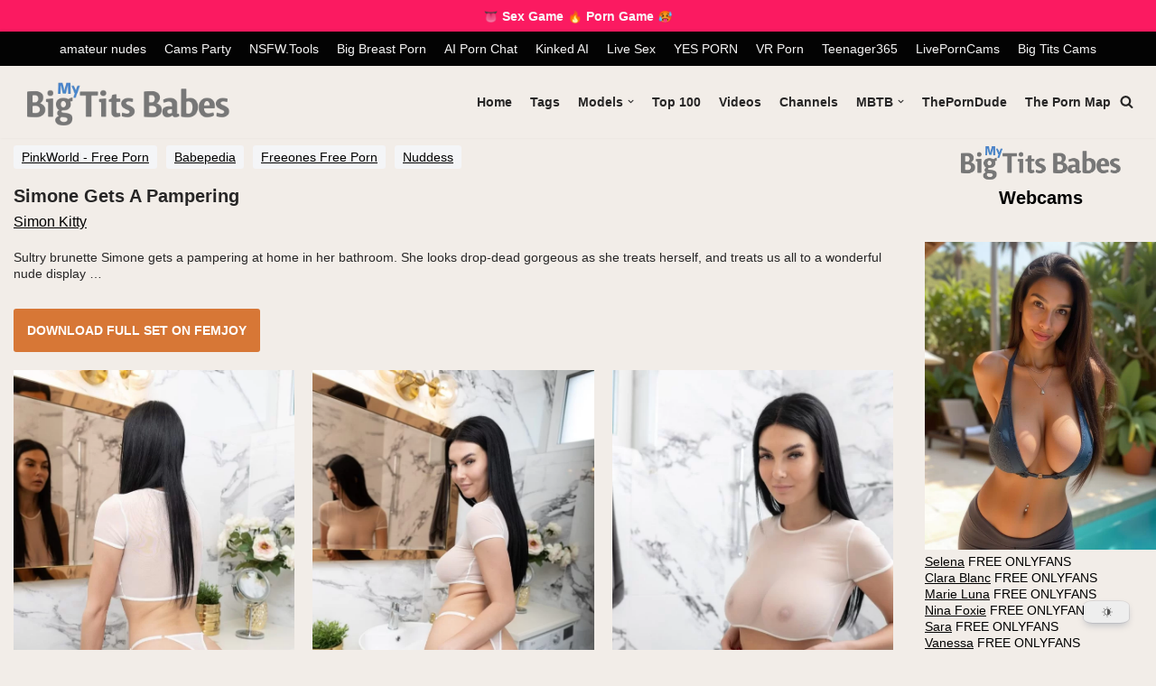

--- FILE ---
content_type: text/html; charset=UTF-8
request_url: https://mybigtitsbabes.com/simone-gets-a-pampering/
body_size: 30332
content:
<!DOCTYPE html>
<html lang="en-US">
<head>
<!-- Google tag (gtag.js) -->
<script async src="https://www.googletagmanager.com/gtag/js?id=G-W4CHN8EKC2"></script>
<script>
window.dataLayer = window.dataLayer || [];
function gtag(){dataLayer.push(arguments);}
gtag('js', new Date());
gtag('config', 'G-W4CHN8EKC2');
</script>
<meta name="clckd" content="9d42d26edc367576df563661df7a4388" />
<meta charset="UTF-8">
<!--<meta name="viewport" content="width=device-width, initial-scale=1, minimum-scale=1">-->
<meta name="rapidgator" content="2971129f5b4e1def668ccb5fcd25798c2d248bc9"/>
<meta name="viewport" content="width=device-width, initial-scale=0.8, maximum-scale=0.8, user-scalable=0 viewport-fit=cover"/>
<link rel="profile" href="http://gmpg.org/xfn/11">
<meta name='robots' content='index, follow, max-image-preview:large, max-snippet:-1, max-video-preview:-1' />
<style>img:is([sizes="auto" i], [sizes^="auto," i]) { contain-intrinsic-size: 3000px 1500px }</style>
<!-- This site is optimized with the Yoast SEO plugin v26.7 - https://yoast.com/wordpress/plugins/seo/ -->
<title>Simone Gets A Pampering - My Big Tits Babes</title>
<meta name="description" content="Sultry brunette Simone gets a pampering at home in her bathroom. She looks drop-dead gorgeous as she treats herself, and treats us all ..." />
<link rel="canonical" href="https://mybigtitsbabes.com/simone-gets-a-pampering/" />
<meta property="og:locale" content="en_US" />
<meta property="og:type" content="article" />
<meta property="og:title" content="Simone Gets A Pampering - My Big Tits Babes" />
<meta property="og:description" content="Sultry brunette Simone gets a pampering at home in her bathroom. She looks drop-dead gorgeous as she treats herself, and treats us all ..." />
<meta property="og:url" content="https://mybigtitsbabes.com/simone-gets-a-pampering/" />
<meta property="og:site_name" content="My Big Tits Babes" />
<meta property="article:published_time" content="2023-10-27T10:39:59+00:00" />
<meta property="og:image" content="https://mybigtitsbabes.com/wp-content/uploads/2023/10/Simone-Pampering-Femjoy-f3.webp" />
<meta property="og:image:width" content="337" />
<meta property="og:image:height" content="200" />
<meta property="og:image:type" content="image/webp" />
<meta name="author" content="admin" />
<meta name="twitter:card" content="summary_large_image" />
<meta name="twitter:creator" content="@bigtitsblog" />
<meta name="twitter:site" content="@bigtitsblog" />
<meta name="twitter:label1" content="Written by" />
<meta name="twitter:data1" content="admin" />
<meta name="twitter:label2" content="Est. reading time" />
<meta name="twitter:data2" content="1 minute" />
<script type="application/ld+json" class="yoast-schema-graph">{"@context":"https://schema.org","@graph":[{"@type":["Article","BlogPosting"],"@id":"https://mybigtitsbabes.com/simone-gets-a-pampering/#article","isPartOf":{"@id":"https://mybigtitsbabes.com/simone-gets-a-pampering/"},"author":{"name":"admin","@id":"https://mybigtitsbabes.com/#/schema/person/05dade4a58e705d6afe7b2a0e73c5962"},"headline":"Simone Gets A Pampering","datePublished":"2023-10-27T10:39:59+00:00","mainEntityOfPage":{"@id":"https://mybigtitsbabes.com/simone-gets-a-pampering/"},"wordCount":116,"commentCount":0,"publisher":{"@id":"https://mybigtitsbabes.com/#organization"},"image":{"@id":"https://mybigtitsbabes.com/simone-gets-a-pampering/#primaryimage"},"thumbnailUrl":"https://mybigtitsbabes.com/wp-content/uploads/2023/10/Simone-Pampering-Femjoy-f3.webp","keywords":["big tits brunette","nude","perky tits","shaved pussy","slim stacked"],"articleSection":["Big Tits Babes Pics","Simon Kitty"],"inLanguage":"en-US","potentialAction":[{"@type":"CommentAction","name":"Comment","target":["https://mybigtitsbabes.com/simone-gets-a-pampering/#respond"]}]},{"@type":"WebPage","@id":"https://mybigtitsbabes.com/simone-gets-a-pampering/","url":"https://mybigtitsbabes.com/simone-gets-a-pampering/","name":"Simone Gets A Pampering - My Big Tits Babes","isPartOf":{"@id":"https://mybigtitsbabes.com/#website"},"primaryImageOfPage":{"@id":"https://mybigtitsbabes.com/simone-gets-a-pampering/#primaryimage"},"image":{"@id":"https://mybigtitsbabes.com/simone-gets-a-pampering/#primaryimage"},"thumbnailUrl":"https://mybigtitsbabes.com/wp-content/uploads/2023/10/Simone-Pampering-Femjoy-f3.webp","datePublished":"2023-10-27T10:39:59+00:00","description":"Sultry brunette Simone gets a pampering at home in her bathroom. She looks drop-dead gorgeous as she treats herself, and treats us all ...","breadcrumb":{"@id":"https://mybigtitsbabes.com/simone-gets-a-pampering/#breadcrumb"},"inLanguage":"en-US","potentialAction":[{"@type":"ReadAction","target":["https://mybigtitsbabes.com/simone-gets-a-pampering/"]}]},{"@type":"ImageObject","inLanguage":"en-US","@id":"https://mybigtitsbabes.com/simone-gets-a-pampering/#primaryimage","url":"https://mybigtitsbabes.com/wp-content/uploads/2023/10/Simone-Pampering-Femjoy-f3.webp","contentUrl":"https://mybigtitsbabes.com/wp-content/uploads/2023/10/Simone-Pampering-Femjoy-f3.webp","width":337,"height":200,"caption":"Simone Pampering Femjoy f3"},{"@type":"BreadcrumbList","@id":"https://mybigtitsbabes.com/simone-gets-a-pampering/#breadcrumb","itemListElement":[{"@type":"ListItem","position":1,"name":"Home","item":"https://mybigtitsbabes.com/"},{"@type":"ListItem","position":2,"name":"Simone Gets A Pampering"}]},{"@type":"WebSite","@id":"https://mybigtitsbabes.com/#website","url":"https://mybigtitsbabes.com/","name":"MyBigTitsBabes","description":"Browse big tits pics in the best quality naked boobs galleries for FREE!","publisher":{"@id":"https://mybigtitsbabes.com/#organization"},"alternateName":"Big Tits Babes","potentialAction":[{"@type":"SearchAction","target":{"@type":"EntryPoint","urlTemplate":"https://mybigtitsbabes.com/?s={search_term_string}"},"query-input":{"@type":"PropertyValueSpecification","valueRequired":true,"valueName":"search_term_string"}}],"inLanguage":"en-US"},{"@type":"Organization","@id":"https://mybigtitsbabes.com/#organization","name":"My Big Tits Babes","url":"https://mybigtitsbabes.com/","logo":{"@type":"ImageObject","inLanguage":"en-US","@id":"https://mybigtitsbabes.com/#/schema/logo/image/","url":"https://mybigtitsbabes.com/wp-content/uploads/2022/08/mbtb-192.png","contentUrl":"https://mybigtitsbabes.com/wp-content/uploads/2022/08/mbtb-192.png","width":192,"height":192,"caption":"My Big Tits Babes"},"image":{"@id":"https://mybigtitsbabes.com/#/schema/logo/image/"},"sameAs":["https://x.com/bigtitsblog"]},{"@type":"Person","@id":"https://mybigtitsbabes.com/#/schema/person/05dade4a58e705d6afe7b2a0e73c5962","name":"admin","image":{"@type":"ImageObject","inLanguage":"en-US","@id":"https://mybigtitsbabes.com/#/schema/person/image/","url":"https://secure.gravatar.com/avatar/d844af899beae2b253bbff02325e8a37629b142131f5934ac07944118cd8d346?s=96&d=mm&r=x","contentUrl":"https://secure.gravatar.com/avatar/d844af899beae2b253bbff02325e8a37629b142131f5934ac07944118cd8d346?s=96&d=mm&r=x","caption":"admin"}}]}</script>
<!-- / Yoast SEO plugin. -->
<link rel="alternate" type="application/rss+xml" title="My Big Tits Babes &raquo; Feed" href="https://mybigtitsbabes.com/feed/" />
<link rel="alternate" type="application/rss+xml" title="My Big Tits Babes &raquo; Comments Feed" href="https://mybigtitsbabes.com/comments/feed/" />
<link rel="alternate" type="application/rss+xml" title="My Big Tits Babes &raquo; Simone Gets A Pampering Comments Feed" href="https://mybigtitsbabes.com/simone-gets-a-pampering/feed/" />
<!-- <link rel='stylesheet' id='wp-block-library-css' href='https://mybigtitsbabes.com/wp-includes/css/dist/block-library/style.min.css?ver=6.8.3' type='text/css' media='all' /> -->
<link rel="stylesheet" type="text/css" href="//mybigtitsbabes.com/wp-content/cache/wpfc-minified/8ljgv3ed/fg8td.css" media="all"/>
<style id='classic-theme-styles-inline-css' type='text/css'>
/*! This file is auto-generated */
.wp-block-button__link{color:#fff;background-color:#32373c;border-radius:9999px;box-shadow:none;text-decoration:none;padding:calc(.667em + 2px) calc(1.333em + 2px);font-size:1.125em}.wp-block-file__button{background:#32373c;color:#fff;text-decoration:none}
</style>
<!-- <link rel='stylesheet' id='dracula-frontend-css' href='https://mybigtitsbabes.com/wp-content/plugins/dracula-dark-mode/assets/css/frontend.css?ver=1.3.4' type='text/css' media='all' /> -->
<link rel="stylesheet" type="text/css" href="//mybigtitsbabes.com/wp-content/cache/wpfc-minified/7ahxrxm5/fg8td.css" media="all"/>
<style id='global-styles-inline-css' type='text/css'>
:root{--wp--preset--aspect-ratio--square: 1;--wp--preset--aspect-ratio--4-3: 4/3;--wp--preset--aspect-ratio--3-4: 3/4;--wp--preset--aspect-ratio--3-2: 3/2;--wp--preset--aspect-ratio--2-3: 2/3;--wp--preset--aspect-ratio--16-9: 16/9;--wp--preset--aspect-ratio--9-16: 9/16;--wp--preset--color--black: #000000;--wp--preset--color--cyan-bluish-gray: #abb8c3;--wp--preset--color--white: #ffffff;--wp--preset--color--pale-pink: #f78da7;--wp--preset--color--vivid-red: #cf2e2e;--wp--preset--color--luminous-vivid-orange: #ff6900;--wp--preset--color--luminous-vivid-amber: #fcb900;--wp--preset--color--light-green-cyan: #7bdcb5;--wp--preset--color--vivid-green-cyan: #00d084;--wp--preset--color--pale-cyan-blue: #8ed1fc;--wp--preset--color--vivid-cyan-blue: #0693e3;--wp--preset--color--vivid-purple: #9b51e0;--wp--preset--color--neve-link-color: var(--nv-primary-accent);--wp--preset--color--neve-link-hover-color: var(--nv-secondary-accent);--wp--preset--color--nv-site-bg: var(--nv-site-bg);--wp--preset--color--nv-light-bg: var(--nv-light-bg);--wp--preset--color--nv-dark-bg: var(--nv-dark-bg);--wp--preset--color--neve-text-color: var(--nv-text-color);--wp--preset--color--nv-text-dark-bg: var(--nv-text-dark-bg);--wp--preset--color--nv-c-1: var(--nv-c-1);--wp--preset--color--nv-c-2: var(--nv-c-2);--wp--preset--gradient--vivid-cyan-blue-to-vivid-purple: linear-gradient(135deg,rgba(6,147,227,1) 0%,rgb(155,81,224) 100%);--wp--preset--gradient--light-green-cyan-to-vivid-green-cyan: linear-gradient(135deg,rgb(122,220,180) 0%,rgb(0,208,130) 100%);--wp--preset--gradient--luminous-vivid-amber-to-luminous-vivid-orange: linear-gradient(135deg,rgba(252,185,0,1) 0%,rgba(255,105,0,1) 100%);--wp--preset--gradient--luminous-vivid-orange-to-vivid-red: linear-gradient(135deg,rgba(255,105,0,1) 0%,rgb(207,46,46) 100%);--wp--preset--gradient--very-light-gray-to-cyan-bluish-gray: linear-gradient(135deg,rgb(238,238,238) 0%,rgb(169,184,195) 100%);--wp--preset--gradient--cool-to-warm-spectrum: linear-gradient(135deg,rgb(74,234,220) 0%,rgb(151,120,209) 20%,rgb(207,42,186) 40%,rgb(238,44,130) 60%,rgb(251,105,98) 80%,rgb(254,248,76) 100%);--wp--preset--gradient--blush-light-purple: linear-gradient(135deg,rgb(255,206,236) 0%,rgb(152,150,240) 100%);--wp--preset--gradient--blush-bordeaux: linear-gradient(135deg,rgb(254,205,165) 0%,rgb(254,45,45) 50%,rgb(107,0,62) 100%);--wp--preset--gradient--luminous-dusk: linear-gradient(135deg,rgb(255,203,112) 0%,rgb(199,81,192) 50%,rgb(65,88,208) 100%);--wp--preset--gradient--pale-ocean: linear-gradient(135deg,rgb(255,245,203) 0%,rgb(182,227,212) 50%,rgb(51,167,181) 100%);--wp--preset--gradient--electric-grass: linear-gradient(135deg,rgb(202,248,128) 0%,rgb(113,206,126) 100%);--wp--preset--gradient--midnight: linear-gradient(135deg,rgb(2,3,129) 0%,rgb(40,116,252) 100%);--wp--preset--font-size--small: 13px;--wp--preset--font-size--medium: 20px;--wp--preset--font-size--large: 36px;--wp--preset--font-size--x-large: 42px;--wp--preset--spacing--20: 0.44rem;--wp--preset--spacing--30: 0.67rem;--wp--preset--spacing--40: 1rem;--wp--preset--spacing--50: 1.5rem;--wp--preset--spacing--60: 2.25rem;--wp--preset--spacing--70: 3.38rem;--wp--preset--spacing--80: 5.06rem;--wp--preset--shadow--natural: 6px 6px 9px rgba(0, 0, 0, 0.2);--wp--preset--shadow--deep: 12px 12px 50px rgba(0, 0, 0, 0.4);--wp--preset--shadow--sharp: 6px 6px 0px rgba(0, 0, 0, 0.2);--wp--preset--shadow--outlined: 6px 6px 0px -3px rgba(255, 255, 255, 1), 6px 6px rgba(0, 0, 0, 1);--wp--preset--shadow--crisp: 6px 6px 0px rgba(0, 0, 0, 1);}:where(.is-layout-flex){gap: 0.5em;}:where(.is-layout-grid){gap: 0.5em;}body .is-layout-flex{display: flex;}.is-layout-flex{flex-wrap: wrap;align-items: center;}.is-layout-flex > :is(*, div){margin: 0;}body .is-layout-grid{display: grid;}.is-layout-grid > :is(*, div){margin: 0;}:where(.wp-block-columns.is-layout-flex){gap: 2em;}:where(.wp-block-columns.is-layout-grid){gap: 2em;}:where(.wp-block-post-template.is-layout-flex){gap: 1.25em;}:where(.wp-block-post-template.is-layout-grid){gap: 1.25em;}.has-black-color{color: var(--wp--preset--color--black) !important;}.has-cyan-bluish-gray-color{color: var(--wp--preset--color--cyan-bluish-gray) !important;}.has-white-color{color: var(--wp--preset--color--white) !important;}.has-pale-pink-color{color: var(--wp--preset--color--pale-pink) !important;}.has-vivid-red-color{color: var(--wp--preset--color--vivid-red) !important;}.has-luminous-vivid-orange-color{color: var(--wp--preset--color--luminous-vivid-orange) !important;}.has-luminous-vivid-amber-color{color: var(--wp--preset--color--luminous-vivid-amber) !important;}.has-light-green-cyan-color{color: var(--wp--preset--color--light-green-cyan) !important;}.has-vivid-green-cyan-color{color: var(--wp--preset--color--vivid-green-cyan) !important;}.has-pale-cyan-blue-color{color: var(--wp--preset--color--pale-cyan-blue) !important;}.has-vivid-cyan-blue-color{color: var(--wp--preset--color--vivid-cyan-blue) !important;}.has-vivid-purple-color{color: var(--wp--preset--color--vivid-purple) !important;}.has-black-background-color{background-color: var(--wp--preset--color--black) !important;}.has-cyan-bluish-gray-background-color{background-color: var(--wp--preset--color--cyan-bluish-gray) !important;}.has-white-background-color{background-color: var(--wp--preset--color--white) !important;}.has-pale-pink-background-color{background-color: var(--wp--preset--color--pale-pink) !important;}.has-vivid-red-background-color{background-color: var(--wp--preset--color--vivid-red) !important;}.has-luminous-vivid-orange-background-color{background-color: var(--wp--preset--color--luminous-vivid-orange) !important;}.has-luminous-vivid-amber-background-color{background-color: var(--wp--preset--color--luminous-vivid-amber) !important;}.has-light-green-cyan-background-color{background-color: var(--wp--preset--color--light-green-cyan) !important;}.has-vivid-green-cyan-background-color{background-color: var(--wp--preset--color--vivid-green-cyan) !important;}.has-pale-cyan-blue-background-color{background-color: var(--wp--preset--color--pale-cyan-blue) !important;}.has-vivid-cyan-blue-background-color{background-color: var(--wp--preset--color--vivid-cyan-blue) !important;}.has-vivid-purple-background-color{background-color: var(--wp--preset--color--vivid-purple) !important;}.has-black-border-color{border-color: var(--wp--preset--color--black) !important;}.has-cyan-bluish-gray-border-color{border-color: var(--wp--preset--color--cyan-bluish-gray) !important;}.has-white-border-color{border-color: var(--wp--preset--color--white) !important;}.has-pale-pink-border-color{border-color: var(--wp--preset--color--pale-pink) !important;}.has-vivid-red-border-color{border-color: var(--wp--preset--color--vivid-red) !important;}.has-luminous-vivid-orange-border-color{border-color: var(--wp--preset--color--luminous-vivid-orange) !important;}.has-luminous-vivid-amber-border-color{border-color: var(--wp--preset--color--luminous-vivid-amber) !important;}.has-light-green-cyan-border-color{border-color: var(--wp--preset--color--light-green-cyan) !important;}.has-vivid-green-cyan-border-color{border-color: var(--wp--preset--color--vivid-green-cyan) !important;}.has-pale-cyan-blue-border-color{border-color: var(--wp--preset--color--pale-cyan-blue) !important;}.has-vivid-cyan-blue-border-color{border-color: var(--wp--preset--color--vivid-cyan-blue) !important;}.has-vivid-purple-border-color{border-color: var(--wp--preset--color--vivid-purple) !important;}.has-vivid-cyan-blue-to-vivid-purple-gradient-background{background: var(--wp--preset--gradient--vivid-cyan-blue-to-vivid-purple) !important;}.has-light-green-cyan-to-vivid-green-cyan-gradient-background{background: var(--wp--preset--gradient--light-green-cyan-to-vivid-green-cyan) !important;}.has-luminous-vivid-amber-to-luminous-vivid-orange-gradient-background{background: var(--wp--preset--gradient--luminous-vivid-amber-to-luminous-vivid-orange) !important;}.has-luminous-vivid-orange-to-vivid-red-gradient-background{background: var(--wp--preset--gradient--luminous-vivid-orange-to-vivid-red) !important;}.has-very-light-gray-to-cyan-bluish-gray-gradient-background{background: var(--wp--preset--gradient--very-light-gray-to-cyan-bluish-gray) !important;}.has-cool-to-warm-spectrum-gradient-background{background: var(--wp--preset--gradient--cool-to-warm-spectrum) !important;}.has-blush-light-purple-gradient-background{background: var(--wp--preset--gradient--blush-light-purple) !important;}.has-blush-bordeaux-gradient-background{background: var(--wp--preset--gradient--blush-bordeaux) !important;}.has-luminous-dusk-gradient-background{background: var(--wp--preset--gradient--luminous-dusk) !important;}.has-pale-ocean-gradient-background{background: var(--wp--preset--gradient--pale-ocean) !important;}.has-electric-grass-gradient-background{background: var(--wp--preset--gradient--electric-grass) !important;}.has-midnight-gradient-background{background: var(--wp--preset--gradient--midnight) !important;}.has-small-font-size{font-size: var(--wp--preset--font-size--small) !important;}.has-medium-font-size{font-size: var(--wp--preset--font-size--medium) !important;}.has-large-font-size{font-size: var(--wp--preset--font-size--large) !important;}.has-x-large-font-size{font-size: var(--wp--preset--font-size--x-large) !important;}
:where(.wp-block-post-template.is-layout-flex){gap: 1.25em;}:where(.wp-block-post-template.is-layout-grid){gap: 1.25em;}
:where(.wp-block-columns.is-layout-flex){gap: 2em;}:where(.wp-block-columns.is-layout-grid){gap: 2em;}
:root :where(.wp-block-pullquote){font-size: 1.5em;line-height: 1.6;}
</style>
<style id='age-gate-custom-inline-css' type='text/css'>
:root{--ag-background-color: rgba(0,0,0,0.8);--ag-background-image-position: center center;--ag-background-image-opacity: 1;--ag-form-background: rgba(255,255,255,1);--ag-text-color: #000000;--ag-blur: 5px;}
</style>
<!-- <link rel='stylesheet' id='age-gate-css' href='https://mybigtitsbabes.com/wp-content/plugins/age-gate/dist/main.css?ver=3.7.2' type='text/css' media='all' /> -->
<link rel="stylesheet" type="text/css" href="//mybigtitsbabes.com/wp-content/cache/wpfc-minified/lociyzw8/fg8td.css" media="all"/>
<style id='age-gate-options-inline-css' type='text/css'>
:root{--ag-background-color: rgba(0,0,0,0.8);--ag-background-image-position: center center;--ag-background-image-opacity: 1;--ag-form-background: rgba(255,255,255,1);--ag-text-color: #000000;--ag-blur: 5px;}
</style>
<!-- <link rel='stylesheet' id='SFSIPLUSmainCss-css' href='https://mybigtitsbabes.com/wp-content/plugins/ultimate-social-media-plus/css/sfsi-style.css?ver=3.7.1' type='text/css' media='all' /> -->
<!-- <link rel='stylesheet' id='c4wp-public-css' href='https://mybigtitsbabes.com/wp-content/plugins/wp-captcha//assets/css/c4wp-public.css?ver=6.8.3' type='text/css' media='all' /> -->
<!-- <link rel='stylesheet' id='wp-postratings-css' href='https://mybigtitsbabes.com/wp-content/plugins/wp-postratings/css/postratings-css.css?ver=1.91.2' type='text/css' media='all' /> -->
<!-- <link rel='stylesheet' id='dashicons-css' href='https://mybigtitsbabes.com/wp-includes/css/dashicons.min.css?ver=6.8.3' type='text/css' media='all' /> -->
<!-- <link rel='stylesheet' id='neve-style-css' href='https://mybigtitsbabes.com/wp-content/themes/neve/style-main-new.min.css?ver=3.3.4' type='text/css' media='all' /> -->
<link rel="stylesheet" type="text/css" href="//mybigtitsbabes.com/wp-content/cache/wpfc-minified/epels7z0/fg8td.css" media="all"/>
<style id='neve-style-inline-css' type='text/css'>
.nv-meta-list li.meta:not(:last-child):after { content:"/" }.nv-meta-list .no-mobile{
display:none;
}.nv-meta-list li.last::after{
content: ""!important;
}@media (min-width: 769px) {
.nv-meta-list .no-mobile {
display: inline-block;
}
.nv-meta-list li.last:not(:last-child)::after {
content: "/" !important;
}
}
:root{ --container: 748px;--postwidth:100%; --primarybtnbg: #d77736; --secondarybtnbg: var(--nv-secondary-accent); --primarybtnhoverbg: var(--nv-primary-accent); --primarybtncolor: #ffffff; --secondarybtncolor: var(--nv-primary-accent); --primarybtnhovercolor: #ffffff; --secondarybtnhovercolor: var(--nv-primary-accent);--primarybtnborderradius:3px;--secondarybtnborderradius:3px;--btnpadding:13px 15px;--primarybtnpadding:13px 15px;--secondarybtnpadding:13px 15px; --bodyfontfamily: Arial,Helvetica,sans-serif; --bodyfontsize: 15px; --bodylineheight: 1.6em; --bodyletterspacing: 0px; --bodyfontweight: 400; --bodytexttransform: none; --h1fontsize: 36px; --h1fontweight: 700; --h1lineheight: 1.2em; --h1letterspacing: 0px; --h1texttransform: none; --h2fontsize: 28px; --h2fontweight: 600; --h2lineheight: 1.2em; --h2letterspacing: 0px; --h2texttransform: none; --h3fontsize: 24px; --h3fontweight: 500; --h3lineheight: 1.4em; --h3letterspacing: 0px; --h3texttransform: none; --h4fontsize: 20px; --h4fontweight: 500; --h4lineheight: 1.6em; --h4letterspacing: 0px; --h4texttransform: none; --h5fontsize: 16px; --h5fontweight: 500; --h5lineheight: 1.6em; --h5letterspacing: 0px; --h5texttransform: none; --h6fontsize: 14px; --h6fontweight: 500; --h6lineheight: 1.6em; --h6letterspacing: 0px; --h6texttransform: none;--formfieldborderwidth:2px;--formfieldborderradius:3px; --formfieldbgcolor: var(--nv-site-bg); --formfieldbordercolor: #dddddd; --formfieldcolor: var(--nv-text-color);--formfieldpadding:10px 12px; } .has-neve-button-color-color{ color: #d77736!important; } .has-neve-button-color-background-color{ background-color: #d77736!important; } .single-post-container .alignfull > [class*="__inner-container"], .single-post-container .alignwide > [class*="__inner-container"]{ max-width:718px } .nv-meta-list{ --avatarsize: 20px; } .single .nv-meta-list{ --avatarsize: 20px; } .blog .blog-entry-title, .archive .blog-entry-title{ --fontsize: 15px; --lineheight: 1.2em; --fontweight: 600; } .blog .nv-meta-list li, .archive .nv-meta-list li{ --fontsize: 14px; --lineheight: 1.6em; --letterspacing: 0.3px; } .single h1.entry-title{ --fontsize: 18px; --fontweight: 600; } .nv-post-thumbnail-wrap{ --boxshadow:0 3px 6px -5px rgba(0, 0, 0, 0.1), 0 4px 8px rgba(0, 0, 0, 0.1); } .nv-post-cover{ --height: 26px;--padding:12px 15px 6px 2px;;--justify: flex-start; --textalign: left; --valign: center; } .nv-post-cover .nv-title-meta-wrap, .nv-page-title-wrap, .entry-header{ --textalign: left; } .nv-is-boxed.nv-title-meta-wrap{ --padding:40px 15px; --bgcolor: var(--nv-dark-bg); } .nv-overlay{ --opacity: 20; --blendmode: normal; } .nv-is-boxed.nv-comments-wrap{ --padding:20px; } .nv-is-boxed.comment-respond{ --padding:10px; } .nv-single-post-wrap{ --spacing: 12px; } .global-styled{ --bgcolor: var(--nv-site-bg); } .header-top{ --rowbcolor: var(--nv-light-bg); --color: #f9f9f9; --bgcolor: #c4267d; } .header-main{ --rowbcolor: var(--nv-light-bg); --color: var(--nv-text-color); --bgcolor: rgba(0,0,0,0.99); } .header-bottom{ --rowbcolor: var(--nv-light-bg); --color: var(--nv-text-color); --bgcolor: var(--nv-site-bg); } .header-menu-sidebar-bg{ --justify: flex-start; --textalign: left;--flexg: 1; --color: var(--nv-text-color); --bgcolor: var(--nv-site-bg); } .header-menu-sidebar{ width: 360px; } .builder-item--logo{ --maxwidth: 150px; --textalign: left;--justify: flex-start; } .builder-item--nav-icon{ --padding:10px 15px; } .builder-item--primary-menu{ --hovercolor: var(--nv-secondary-accent); --activecolor: var(--nv-primary-accent); --spacing: 20px; --height: 25px; --fontsize: 1em; --lineheight: 1.6em; --letterspacing: 0px; --fontweight: 600; --texttransform: none; --iconsize: 1em; } .hfg-is-group.has-primary-menu .inherit-ff{ --inheritedfw: 600; } .builder-item--header_search_responsive{ --iconsize: 15px; --formfieldfontsize: 14px;--formfieldborderwidth:2px;--formfieldborderradius:2px; --height: 40px;--padding:0 10px; } .builder-item--secondary-menu{ --color: #f7f6f6; --hovercolor: #b1aec7; --spacing: 16px; --height: 10px; --fontsize: 1em; --lineheight: 1.6; --letterspacing: 0px; --fontweight: 500; --texttransform: none; --iconsize: 1em; } .hfg-is-group.has-secondary-menu .inherit-ff{ --inheritedfw: 500; } .footer-top-inner .row{ grid-template-columns:repeat(5, 1fr); --valign: flex-start; } .footer-top{ --rowbwidth:0px; --rowbcolor: var(--nv-light-bg); --color: var(--nv-text-color); --bgcolor: var(--nv-site-bg); } .footer-main-inner .row{ grid-template-columns:1fr 1fr 2fr; --valign: flex-start; } .footer-main{ --rowbwidth:0px; --rowbcolor: var(--nv-light-bg); --color: var(--nv-text-dark-bg); --bgcolor: var(--nv-dark-bg); } .footer-bottom-inner .row{ grid-template-columns:1fr 1fr 1fr 3fr; --valign: flex-start; } .footer-bottom{ --rowbcolor: var(--nv-light-bg); --color: var(--nv-dark-bg); --bgcolor: var(--nv-dark-bg); } .builder-item--footer-one-widgets{ --textalign: left;--justify: flex-start; } .builder-item--footer-two-widgets{ --textalign: left;--justify: flex-start; } .builder-item--footer-three-widgets{ --textalign: left;--justify: flex-start; } .builder-item--footer-four-widgets{ --textalign: left;--justify: flex-start; } @media(min-width: 576px){ :root{ --container: 992px;--postwidth:50%;--btnpadding:13px 15px;--primarybtnpadding:13px 15px;--secondarybtnpadding:13px 15px; --bodyfontsize: 16px; --bodylineheight: 1.6em; --bodyletterspacing: 0px; --h1fontsize: 38px; --h1lineheight: 1.2em; --h1letterspacing: 0px; --h2fontsize: 30px; --h2lineheight: 1.2em; --h2letterspacing: 0px; --h3fontsize: 26px; --h3lineheight: 1.4em; --h3letterspacing: 0px; --h4fontsize: 22px; --h4lineheight: 1.5em; --h4letterspacing: 0px; --h5fontsize: 18px; --h5lineheight: 1.6em; --h5letterspacing: 0px; --h6fontsize: 14px; --h6lineheight: 1.6em; --h6letterspacing: 0px; } .single-post-container .alignfull > [class*="__inner-container"], .single-post-container .alignwide > [class*="__inner-container"]{ max-width:962px } .nv-meta-list{ --avatarsize: 20px; } .single .nv-meta-list{ --avatarsize: 20px; } .blog .blog-entry-title, .archive .blog-entry-title{ --fontsize: 14px; } .blog .nv-meta-list li, .archive .nv-meta-list li{ --fontsize: 15px; --lineheight: 1em; } .single h1.entry-title{ --fontsize: 18px; } .nv-post-cover{ --height: 23px;--padding:16px 30px 9px 4px;;--justify: flex-start; --textalign: left; --valign: center; } .nv-post-cover .nv-title-meta-wrap, .nv-page-title-wrap, .entry-header{ --textalign: left; } .nv-is-boxed.nv-title-meta-wrap{ --padding:60px 30px; } .nv-is-boxed.nv-comments-wrap{ --padding:30px; } .nv-is-boxed.comment-respond{ --padding:30px; } .nv-single-post-wrap{ --spacing: 12px; } .header-menu-sidebar-bg{ --justify: flex-start; --textalign: left;--flexg: 1; } .header-menu-sidebar{ width: 360px; } .builder-item--logo{ --maxwidth: 200px; --textalign: left;--justify: flex-start; } .builder-item--nav-icon{ --padding:10px 15px; } .builder-item--primary-menu{ --spacing: 20px; --height: 25px; --fontsize: 1em; --lineheight: 1.6em; --letterspacing: 0px; --iconsize: 1em; } .builder-item--header_search_responsive{ --formfieldfontsize: 14px;--formfieldborderwidth:2px;--formfieldborderradius:2px; --height: 40px;--padding:0 10px; } .builder-item--secondary-menu{ --spacing: 20px; --height: 25px; --fontsize: 1em; --lineheight: 1.6; --letterspacing: 0px; --iconsize: 1em; } .footer-top{ --rowbwidth:0px; } .footer-main{ --rowbwidth:0px; } .builder-item--footer-one-widgets{ --textalign: left;--justify: flex-start; } .builder-item--footer-two-widgets{ --textalign: left;--justify: flex-start; } .builder-item--footer-three-widgets{ --textalign: left;--justify: flex-start; } .builder-item--footer-four-widgets{ --textalign: left;--justify: flex-start; } }@media(min-width: 960px){ :root{ --container: 1480px;--postwidth:33.333333333333%;--btnpadding:13px 15px;--primarybtnpadding:13px 15px;--secondarybtnpadding:13px 15px; --bodyfontsize: 14px; --bodylineheight: 1.3em; --bodyletterspacing: 0px; --h1fontsize: 26px; --h1lineheight: 1.1em; --h1letterspacing: 0px; --h2fontsize: 24px; --h2lineheight: 1.1em; --h2letterspacing: 0px; --h3fontsize: 22px; --h3lineheight: 1.1em; --h3letterspacing: 0px; --h4fontsize: 20px; --h4lineheight: 1.1em; --h4letterspacing: 0px; --h5fontsize: 18px; --h5lineheight: 1.1em; --h5letterspacing: 0px; --h6fontsize: 16px; --h6lineheight: 1.1em; --h6letterspacing: 0px; } body:not(.single):not(.archive):not(.blog):not(.search):not(.error404) .neve-main > .container .col, body.post-type-archive-course .neve-main > .container .col, body.post-type-archive-llms_membership .neve-main > .container .col{ max-width: 100%; } body:not(.single):not(.archive):not(.blog):not(.search):not(.error404) .nv-sidebar-wrap, body.post-type-archive-course .nv-sidebar-wrap, body.post-type-archive-llms_membership .nv-sidebar-wrap{ max-width: 0%; } .neve-main > .archive-container .nv-index-posts.col{ max-width: 70%; } .neve-main > .archive-container .nv-sidebar-wrap{ max-width: 30%; } .neve-main > .single-post-container .nv-single-post-wrap.col{ max-width: 80%; } .single-post-container .alignfull > [class*="__inner-container"], .single-post-container .alignwide > [class*="__inner-container"]{ max-width:1154px } .container-fluid.single-post-container .alignfull > [class*="__inner-container"], .container-fluid.single-post-container .alignwide > [class*="__inner-container"]{ max-width:calc(80% + 15px) } .neve-main > .single-post-container .nv-sidebar-wrap{ max-width: 20%; } .nv-meta-list{ --avatarsize: 20px; } .single .nv-meta-list{ --avatarsize: 20px; } .blog .blog-entry-title, .archive .blog-entry-title{ --fontsize: 14px; --lineheight: 1em; } .blog .entry-summary, .archive .entry-summary, .blog .post-pages-links{ --fontsize: 12px; --lineheight: 1em; } .blog .nv-meta-list li, .archive .nv-meta-list li{ --fontsize: 11px; --lineheight: 1em; } .single h1.entry-title{ --fontsize: 20px; --lineheight: 1em; } .single .nv-meta-list li{ --fontsize: 16px; } .nv-post-cover{ --height: 20px;--padding:20px;--justify: flex-start; --textalign: left; --valign: center; } .nv-post-cover .nv-title-meta-wrap, .nv-page-title-wrap, .entry-header{ --textalign: left; } .nv-is-boxed.nv-title-meta-wrap{ --padding:60px 40px; } .nv-is-boxed.nv-comments-wrap{ --padding:40px; } .nv-is-boxed.comment-respond{ --padding:40px; } .nv-single-post-wrap{ --spacing: 20px; } .header-menu-sidebar-bg{ --justify: flex-start; --textalign: left;--flexg: 1; } .header-menu-sidebar{ width: 360px; } .builder-item--logo{ --maxwidth: 253px;--margin:-1px 0 -8px 0;; --textalign: left;--justify: flex-start; } .builder-item--nav-icon{ --padding:10px 15px; } .builder-item--primary-menu{ --spacing: 20px; --height: 25px; --fontsize: 1em; --lineheight: 1.6em; --letterspacing: 0px; --iconsize: 1em; } .builder-item--header_search_responsive{ --formfieldfontsize: 14px;--formfieldborderwidth:2px;--formfieldborderradius:2px; --height: 40px;--padding:0 10px; } .builder-item--secondary-menu{ --spacing: 20px; --height: 18px; --fontsize: 1em; --lineheight: 1.6; --letterspacing: 0px; --iconsize: 1em; } .footer-top{ --rowbwidth:0px; } .footer-main{ --rowbwidth:2px; } .builder-item--footer-one-widgets{ --textalign: left;--justify: flex-start; } .builder-item--footer-two-widgets{ --textalign: left;--justify: flex-start; } .builder-item--footer-three-widgets{ --textalign: left;--justify: flex-start; } .builder-item--footer-four-widgets{ --textalign: left;--justify: flex-start; } }:root{--nv-primary-accent:#000000;--nv-secondary-accent:#999089;--nv-site-bg:#f2ede8;--nv-light-bg:#f4f5f7;--nv-dark-bg:#121212;--nv-text-color:#272626;--nv-text-dark-bg:#ffffff;--nv-c-1:#9463ae;--nv-c-2:#be574b;--nv-fallback-ff:Arial, Helvetica, sans-serif;}
</style>
<!-- <link rel='stylesheet' id='neve-child-style-css' href='https://mybigtitsbabes.com/wp-content/themes/neve-child-master/style.css?ver=3.3.4' type='text/css' media='all' /> -->
<link rel="stylesheet" type="text/css" href="//mybigtitsbabes.com/wp-content/cache/wpfc-minified/e4vurgf8/fg8td.css" media="all"/>
<script src='//mybigtitsbabes.com/wp-content/cache/wpfc-minified/q6pc4zfh/fg8td.js' type="text/javascript"></script>
<!-- <script type="text/javascript" src="https://mybigtitsbabes.com/wp-includes/js/jquery/jquery.min.js?ver=3.7.1" id="jquery-core-js"></script> -->
<!-- <script type="text/javascript" src="https://mybigtitsbabes.com/wp-includes/js/jquery/jquery-migrate.min.js?ver=3.4.1" id="jquery-migrate-js"></script> -->
<script type="text/javascript" id="dracula-dark-mode-js-extra">
/* <![CDATA[ */
var dracula = {"homeUrl":"https:\/\/mybigtitsbabes.com","adminUrl":"https:\/\/mybigtitsbabes.com\/wp-admin\/","ajaxUrl":"https:\/\/mybigtitsbabes.com\/wp-admin\/admin-ajax.php","pluginUrl":"https:\/\/mybigtitsbabes.com\/wp-content\/plugins\/dracula-dark-mode","settings":[],"isPro":"","nonce":"6633c89a3a","switches":{"1":"<div class=\"toggle-icon-wrap dracula-ignore\"> <div class=\"toggle-icon __dark\"><\/div> <div class=\"toggle-icon __light\"><\/div> <\/div>","2":"<div class=\"dracula-toggle-icon-wrap \"> <div class=\"dracula-toggle-icon\"><\/div> <\/div> <div class=\"dracula-toggle-label\"> <span class=\"--light\">Light<\/span> <span class=\"--dark\">Dark<\/span> <\/div>","3":"<div class=\"dracula-toggle-icon-wrap \"> <div class=\"dracula-toggle-icon\"><\/div> <\/div>","4":"<div class=\"prefix-icon\"><\/div> <div class=\"dracula-toggle-icon-wrap\"> <div class=\"dracula-toggle-icon \"><\/div> <\/div> <div class=\"suffix-icon\"><\/div>","5":"<div class=\"dracula-toggle-icon-wrap \"><\/div> <div class=\"dracula-toggle-icon \"><\/div>","6":"<div class=\"dracula-toggle-icon-wrap\"> <div class=\"dracula-toggle-icon \"><\/div> <\/div>","7":"<div class=\"dracula-toggle-icon --light\"><\/div> <div class=\"dracula-toggle-icon --dark\"><\/div> <div class=\"dracula-toggle-icon-wrap \"><\/div>","8":"<div class=\"dracula-toggle-icon-wrap\"> <div class=\"dracula-toggle-icon\"><\/div> <\/div>","9":"<div class=\"dracula-toggle-icon --light\"><\/div> <div class=\"dracula-toggle-icon --dark\"><\/div> <div class=\"dracula-toggle-icon-wrap \"><\/div>","10":"<div class=\"dracula-toggle-icon-wrap \"><\/div>","11":"<div class=\"toggle-prefix\">Light<\/div> <div class=\"dracula-toggle-icon-wrap\"> <div class=\"dracula-toggle-icon \"><\/div> <\/div> <div class=\"toggle-suffix\">Dark<\/div>","12":"<div class=\"dracula-toggle-icon --light\"><\/div> <div class=\"dracula-toggle-icon --dark\"><\/div> <div class=\"dracula-toggle-icon-wrap \"><\/div>","13":"<span class=\"toggle-prefix-icon\"><\/span> <span class=\"toggle-prefix-text\">Dark Mode<\/span> <div class=\"dracula-toggle-icon-wrap\"> <div class=\"dracula-toggle-icon\"><\/div> <\/div>","14":"<span class=\"dracula-toggle-icon\"><\/span> <div class=\"toggle-modal dracula-ignore\"> <div class=\"toggle-modal-content\"> <div class=\"toggle-option light\"> <span class=\"toggle-option-icon --light\"><\/span> <span class=\"toggle-option-label\">Light Mode<\/span> <\/div> <div class=\"toggle-option dark\"> <span class=\"toggle-option-icon --dark\"><\/span> <span class=\"toggle-option-label\">Dark Mode<\/span> <\/div> <div class=\"toggle-option auto\"> <span class=\"toggle-option-icon --auto\"><\/span> <span class=\"toggle-option-label\">System Mode<\/span> <\/div> <\/div> <div class=\"toggle-modal-arrow\"><\/div> <\/div>","15":"<div class=\"dracula-toggle-icon --light\"><\/div> <div class=\"dracula-toggle-icon --dark\"><\/div> <div class=\"dracula-toggle-icon-wrap\"><\/div>","16":"<span class=\"toggle-prefix-icon\"><\/span> <span class=\"toggle-prefix-text dracula-toggle-text\">Light Mode<\/span> <div class=\"dracula-toggle-icon-wrap\"> <div class=\"dracula-toggle-icon\"><\/div> <\/div>","17":"<button class=\"dracula-toggle-icon --typography\"><\/button> <button class=\"dracula-toggle-icon --light\"><\/button>","18":"<button type=\"button\" class=\"dracula-toggle-icon --light\"><\/button> <button type=\"button\" class=\"dracula-toggle-icon --typography\"><\/button>"},"customSwitches":{"1":"<div class=\"toggle-icon-wrap\">\n\t\t\t\t<span class=\"toggle-icon __dark\"><\/span>\n\t\t\t\t<span class=\"toggle-icon __light\"><\/span>\n\t\t\t<\/div>","2":"\n\t\t\t<div class=\"dracula-toggle-icon position-before\"><\/div>\n\t\t\t<div class=\"dracula-toggle-label\">\n                <span class=\"--light\"><\/span>\n                <span class=\"--dark\"><\/span>\n            <\/div>\n\t\t\t<div class=\"dracula-toggle-icon position-after\"><\/div>\n\t\t","3":"\n\t\t\t<div class=\"toggle-prefix\"><\/div>\n            <div class=\"dracula-toggle-icon-wrap\">\n                <div class=\"dracula-toggle-icon\"><\/div>\n            <\/div>\n            <div class=\"toggle-suffix\"><\/div>\n\t\t","4":"\n\t\t\t<div class=\"dracula-toggle-icon-wrap\">\n                <div class=\"dracula-toggle-icon\"><\/div>\n            <\/div>\n\n            <div class=\"dracula-toggle-label\">\n                <span class=\"--light\"><\/span>\n                <span class=\"--dark\"><\/span>\n            <\/div>\n\t\t","5":"\n\t\t\t<div class=\"dracula-toggle-icon-wrap\">\n                <div class=\"dracula-toggle-icon\"><\/div>\n            <\/div>\n\n            <span class=\"dracula-toggle-label --light\"><\/span>\n            <span class=\"dracula-toggle-label --dark\"><\/span>\n\t\t"},"presets":[{"key":"default","label":"Default","colors":{"bg":"#181a1b","text":"#e8e6e3","secondary_bg":"#202324","link":"#6ea5d9","link_hover":"#88b9e3","btn_bg":"#3b6f99","btn_text":"#dcdcdc","btn_text_hover":"#f0f0f0","btn_hover_bg":"#325d80","input_text":"#e8e6e3","input_bg":"#1f2223","input_placeholder":"#8c8c8c","border":"#2d2d2d"}},{"key":"dracula","label":"Dracula","colors":{"bg":"#282b36","text":"#e8e6e3","secondary_bg":"#343746","link":"#9a87cc","link_hover":"#b79ce2","btn_bg":"#5a6288","btn_text":"#dedede","btn_text_hover":"#f0f0f0","btn_hover_bg":"#4b5274","input_text":"#e8e6e3","input_bg":"#3a3c4e","input_placeholder":"#8b8b9c","border":"#45475a"}},{"key":"catppuccin","label":"Catppuccin","isPro":true,"colors":{"bg":"#161320","text":"#d9e0ee","secondary_bg":"#1e1a2e","link":"#b69ad8","link_hover":"#c5b0e1","btn_bg":"#8a74b8","btn_text":"#d9e0ee","btn_text_hover":"#ffffff","btn_hover_bg":"#7a66a3","input_text":"#d9e0ee","input_bg":"#1e1a2e","input_placeholder":"#8e89a3","border":"#2a2438"}},{"key":"gruvbox","label":"Gruvbox","isPro":true,"colors":{"bg":"#282828","text":"#ebdbb2","secondary_bg":"#32302f","link":"#d4a73c","link_hover":"#e0b252","btn_bg":"#a97e2c","btn_text":"#ebdbb2","btn_text_hover":"#ffffff","btn_hover_bg":"#8f6a25","input_text":"#ebdbb2","input_bg":"#32302f","input_placeholder":"#a89984","border":"#504945"}},{"key":"nord","label":"Nord","isPro":true,"colors":{"bg":"#2e3440","text":"#eceff4","secondary_bg":"#3b4252","link":"#88c0d0","link_hover":"#a3d1dc","btn_bg":"#5e81ac","btn_text":"#eceff4","btn_text_hover":"#ffffff","btn_hover_bg":"#4c6a92","input_text":"#eceff4","input_bg":"#434c5e","input_placeholder":"#9aa0a6","border":"#4c566a"}},{"key":"rosePine","label":"Rose Pine","isPro":true,"colors":{"bg":"#191724","text":"#e0def4","secondary_bg":"#1f1d2e","link":"#d2879d","link_hover":"#e2a3b7","btn_bg":"#6d879c","btn_text":"#e0def4","btn_text_hover":"#ffffff","btn_hover_bg":"#5a6f81","input_text":"#e0def4","input_bg":"#26233a","input_placeholder":"#908caa","border":"#524f67"}},{"key":"solarized","label":"Solarized","isPro":true,"colors":{"bg":"#002b36","text":"#93a1a1","secondary_bg":"#073642","link":"#6aa6a6","link_hover":"#82bcbc","btn_bg":"#2f5f66","btn_text":"#cfe3e3","btn_text_hover":"#e6f0f0","btn_hover_bg":"#2a5359","input_text":"#a7b6b6","input_bg":"#0d3944","input_placeholder":"#6f8383","border":"#0f3a44"}},{"key":"tokyoNight","label":"Tokyo Night","colors":{"bg":"#1a1b26","text":"#a9b1d6","secondary_bg":"#1f2230","link":"#7aa2f7","link_hover":"#8fb5ff","btn_bg":"#3b4a7a","btn_text":"#cfd6f2","btn_text_hover":"#ffffff","btn_hover_bg":"#323f68","input_text":"#b7bfe1","input_bg":"#212335","input_placeholder":"#7c85a9","border":"#2a2e42"}},{"key":"monokai","label":"Monokai","colors":{"bg":"#272822","text":"#f8f8f2","secondary_bg":"#2f302a","link":"#8fc66a","link_hover":"#a1d57a","btn_bg":"#5b6e4a","btn_text":"#e6f1dd","btn_text_hover":"#ffffff","btn_hover_bg":"#4d5e3f","input_text":"#efeede","input_bg":"#303126","input_placeholder":"#9aa08f","border":"#3a3b33"}},{"key":"ayuMirage","label":"Ayu Mirage","colors":{"bg":"#1f2430","text":"#cbccc6","secondary_bg":"#252b39","link":"#9ccfd8","link_hover":"#b7e0e6","btn_bg":"#5f7890","btn_text":"#dfe2e0","btn_text_hover":"#ffffff","btn_hover_bg":"#50677d","input_text":"#d5d6d0","input_bg":"#262d3b","input_placeholder":"#8d94a1","border":"#2c3443"}},{"key":"ayuDark","label":"Ayu Dark","colors":{"bg":"#0a0e14","text":"#b3b1ad","secondary_bg":"#121721","link":"#5aa7c8","link_hover":"#72b8d5","btn_bg":"#3a6075","btn_text":"#cfd6da","btn_text_hover":"#e7eef2","btn_hover_bg":"#314f61","input_text":"#c2c0bc","input_bg":"#121722","input_placeholder":"#808693","border":"#1b2230"}},{"key":"material","label":"Material","colors":{"bg":"#263238","text":"#eceff1","secondary_bg":"#2e3b41","link":"#82b1ff","link_hover":"#9bbfff","btn_bg":"#546e7a","btn_text":"#e6eff3","btn_text_hover":"#ffffff","btn_hover_bg":"#465c65","input_text":"#e4eaee","input_bg":"#2b3940","input_placeholder":"#9aaab1","border":"#31434a"}},{"key":"oneDark","label":"One Dark","colors":{"bg":"#282c34","text":"#abb2bf","secondary_bg":"#2f3440","link":"#6fb4f0","link_hover":"#89c2f4","btn_bg":"#3d5872","btn_text":"#cfd6e2","btn_text_hover":"#eaf1fb","btn_hover_bg":"#334a60","input_text":"#b9c0cd","input_bg":"#2c303a","input_placeholder":"#8a909c","border":"#3a3f4a"}},{"key":"oceanicNext","label":"Oceanic Next","colors":{"bg":"#1B2B34","text":"#CDD3DE","secondary_bg":"#203340","link":"#5fb3b3","link_hover":"#77c4c4","btn_bg":"#3f6d6d","btn_text":"#d8e4e4","btn_text_hover":"#f0f7f7","btn_hover_bg":"#355c5c","input_text":"#d2d8e1","input_bg":"#223746","input_placeholder":"#8ca1ad","border":"#2a4050"}},{"key":"cityLights","label":"City Lights","colors":{"bg":"#1d252c","text":"#b6bfc4","secondary_bg":"#232c34","link":"#76a8d9","link_hover":"#8bb9e3","btn_bg":"#3e5f7a","btn_text":"#d4dde2","btn_text_hover":"#f0f6fb","btn_hover_bg":"#344f66","input_text":"#c2cbd0","input_bg":"#232c34","input_placeholder":"#8b97a0","border":"#2a343e"}},{"key":"nightOwl","label":"Night Owl","colors":{"bg":"#011627","text":"#d6deeb","secondary_bg":"#071d33","link":"#82aaff","link_hover":"#9bb6ff","btn_bg":"#425b8a","btn_text":"#e4ecfa","btn_text_hover":"#ffffff","btn_hover_bg":"#394f78","input_text":"#dbe3f0","input_bg":"#0a1f36","input_placeholder":"#8aa0be","border":"#0f2740"}},{"key":"youtube","label":"YouTube","colors":{"bg":"#181818","text":"#ffffff","secondary_bg":"#202020","link":"#e05a5a","link_hover":"#ff6b6b","btn_bg":"#8a2b2b","btn_text":"#f2f2f2","btn_text_hover":"#ffffff","btn_hover_bg":"#722424","input_text":"#f0f0f0","input_bg":"#222222","input_placeholder":"#9a9a9a","border":"#2a2a2a"}},{"key":"twitter","label":"Twitter","colors":{"bg":"#15202b","text":"#ffffff","secondary_bg":"#1b2733","link":"#69b3ff","link_hover":"#8cc6ff","btn_bg":"#3a6fa1","btn_text":"#e8f3ff","btn_text_hover":"#ffffff","btn_hover_bg":"#325f8a","input_text":"#eef6ff","input_bg":"#1e2a36","input_placeholder":"#8ea5bd","border":"#263544"}},{"key":"reddit","label":"Reddit (Night mode)","colors":{"bg":"#1a1a1b","text":"#d7dadc","secondary_bg":"#202021","link":"#ff9566","link_hover":"#ffb187","btn_bg":"#7a4a2e","btn_text":"#efd9cf","btn_text_hover":"#ffffff","btn_hover_bg":"#693f27","input_text":"#e3e6e8","input_bg":"#222223","input_placeholder":"#9aa0a3","border":"#2a2a2b"}},{"key":"discord","label":"Discord","colors":{"bg":"#36393f","text":"#dcddde","secondary_bg":"#3c4047","link":"#8ea1e1","link_hover":"#a5b3ea","btn_bg":"#4957d6","btn_text":"#e7e9ff","btn_text_hover":"#ffffff","btn_hover_bg":"#3f4bc0","input_text":"#e3e4e6","input_bg":"#40444b","input_placeholder":"#9aa1ae","border":"#454a52"}},{"key":"slack","label":"Slack","colors":{"bg":"#1d1c1d","text":"#e7e7e7","secondary_bg":"#232223","link":"#cf8fb6","link_hover":"#dda6c5","btn_bg":"#6b5a6e","btn_text":"#efe3ef","btn_text_hover":"#ffffff","btn_hover_bg":"#5b4d5d","input_text":"#ededed","input_bg":"#242324","input_placeholder":"#9a969b","border":"#2a292a"}},{"key":"whatsapp","label":"WhatsApp","colors":{"bg":"#121212","text":"#e6e5e4","secondary_bg":"#161616","link":"#67b97a","link_hover":"#7acc8d","btn_bg":"#2f6b3e","btn_text":"#d8f0df","btn_text_hover":"#f2fff6","btn_hover_bg":"#285b35","input_text":"#ecebe9","input_bg":"#1a1a1a","input_placeholder":"#8d8d8d","border":"#222222"}},{"key":"github","label":"GitHub","colors":{"bg":"#0d1117","text":"#c9d1d9","secondary_bg":"#11161e","link":"#6aa6ff","link_hover":"#8abaff","btn_bg":"#2f3a4a","btn_text":"#d8e2ec","btn_text_hover":"#ffffff","btn_hover_bg":"#26303d","input_text":"#d3dbe2","input_bg":"#0f1420","input_placeholder":"#8894a1","border":"#1a2230"}},{"key":"stackoverflow","label":"StackOverflow","colors":{"bg":"#2d2d2d","text":"#f2f2f2","secondary_bg":"#333333","link":"#ffa654","link_hover":"#ffbb7a","btn_bg":"#7a4e1f","btn_text":"#fdeedd","btn_text_hover":"#ffffff","btn_hover_bg":"#683f18","input_text":"#f0f0f0","input_bg":"#353535","input_placeholder":"#9a9a9a","border":"#3c3c3c"}}]};
var dracula = {"homeUrl":"https:\/\/mybigtitsbabes.com","adminUrl":"https:\/\/mybigtitsbabes.com\/wp-admin\/","ajaxUrl":"https:\/\/mybigtitsbabes.com\/wp-admin\/admin-ajax.php","pluginUrl":"https:\/\/mybigtitsbabes.com\/wp-content\/plugins\/dracula-dark-mode","settings":[],"isPro":"","nonce":"6633c89a3a","switches":{"1":"<div class=\"toggle-icon-wrap dracula-ignore\"> <div class=\"toggle-icon __dark\"><\/div> <div class=\"toggle-icon __light\"><\/div> <\/div>","2":"<div class=\"dracula-toggle-icon-wrap \"> <div class=\"dracula-toggle-icon\"><\/div> <\/div> <div class=\"dracula-toggle-label\"> <span class=\"--light\">Light<\/span> <span class=\"--dark\">Dark<\/span> <\/div>","3":"<div class=\"dracula-toggle-icon-wrap \"> <div class=\"dracula-toggle-icon\"><\/div> <\/div>","4":"<div class=\"prefix-icon\"><\/div> <div class=\"dracula-toggle-icon-wrap\"> <div class=\"dracula-toggle-icon \"><\/div> <\/div> <div class=\"suffix-icon\"><\/div>","5":"<div class=\"dracula-toggle-icon-wrap \"><\/div> <div class=\"dracula-toggle-icon \"><\/div>","6":"<div class=\"dracula-toggle-icon-wrap\"> <div class=\"dracula-toggle-icon \"><\/div> <\/div>","7":"<div class=\"dracula-toggle-icon --light\"><\/div> <div class=\"dracula-toggle-icon --dark\"><\/div> <div class=\"dracula-toggle-icon-wrap \"><\/div>","8":"<div class=\"dracula-toggle-icon-wrap\"> <div class=\"dracula-toggle-icon\"><\/div> <\/div>","9":"<div class=\"dracula-toggle-icon --light\"><\/div> <div class=\"dracula-toggle-icon --dark\"><\/div> <div class=\"dracula-toggle-icon-wrap \"><\/div>","10":"<div class=\"dracula-toggle-icon-wrap \"><\/div>","11":"<div class=\"toggle-prefix\">Light<\/div> <div class=\"dracula-toggle-icon-wrap\"> <div class=\"dracula-toggle-icon \"><\/div> <\/div> <div class=\"toggle-suffix\">Dark<\/div>","12":"<div class=\"dracula-toggle-icon --light\"><\/div> <div class=\"dracula-toggle-icon --dark\"><\/div> <div class=\"dracula-toggle-icon-wrap \"><\/div>","13":"<span class=\"toggle-prefix-icon\"><\/span> <span class=\"toggle-prefix-text\">Dark Mode<\/span> <div class=\"dracula-toggle-icon-wrap\"> <div class=\"dracula-toggle-icon\"><\/div> <\/div>","14":"<span class=\"dracula-toggle-icon\"><\/span> <div class=\"toggle-modal dracula-ignore\"> <div class=\"toggle-modal-content\"> <div class=\"toggle-option light\"> <span class=\"toggle-option-icon --light\"><\/span> <span class=\"toggle-option-label\">Light Mode<\/span> <\/div> <div class=\"toggle-option dark\"> <span class=\"toggle-option-icon --dark\"><\/span> <span class=\"toggle-option-label\">Dark Mode<\/span> <\/div> <div class=\"toggle-option auto\"> <span class=\"toggle-option-icon --auto\"><\/span> <span class=\"toggle-option-label\">System Mode<\/span> <\/div> <\/div> <div class=\"toggle-modal-arrow\"><\/div> <\/div>","15":"<div class=\"dracula-toggle-icon --light\"><\/div> <div class=\"dracula-toggle-icon --dark\"><\/div> <div class=\"dracula-toggle-icon-wrap\"><\/div>","16":"<span class=\"toggle-prefix-icon\"><\/span> <span class=\"toggle-prefix-text dracula-toggle-text\">Light Mode<\/span> <div class=\"dracula-toggle-icon-wrap\"> <div class=\"dracula-toggle-icon\"><\/div> <\/div>","17":"<button class=\"dracula-toggle-icon --typography\"><\/button> <button class=\"dracula-toggle-icon --light\"><\/button>","18":"<button type=\"button\" class=\"dracula-toggle-icon --light\"><\/button> <button type=\"button\" class=\"dracula-toggle-icon --typography\"><\/button>"},"customSwitches":{"1":"<div class=\"toggle-icon-wrap\">\n\t\t\t\t<span class=\"toggle-icon __dark\"><\/span>\n\t\t\t\t<span class=\"toggle-icon __light\"><\/span>\n\t\t\t<\/div>","2":"\n\t\t\t<div class=\"dracula-toggle-icon position-before\"><\/div>\n\t\t\t<div class=\"dracula-toggle-label\">\n                <span class=\"--light\"><\/span>\n                <span class=\"--dark\"><\/span>\n            <\/div>\n\t\t\t<div class=\"dracula-toggle-icon position-after\"><\/div>\n\t\t","3":"\n\t\t\t<div class=\"toggle-prefix\"><\/div>\n            <div class=\"dracula-toggle-icon-wrap\">\n                <div class=\"dracula-toggle-icon\"><\/div>\n            <\/div>\n            <div class=\"toggle-suffix\"><\/div>\n\t\t","4":"\n\t\t\t<div class=\"dracula-toggle-icon-wrap\">\n                <div class=\"dracula-toggle-icon\"><\/div>\n            <\/div>\n\n            <div class=\"dracula-toggle-label\">\n                <span class=\"--light\"><\/span>\n                <span class=\"--dark\"><\/span>\n            <\/div>\n\t\t","5":"\n\t\t\t<div class=\"dracula-toggle-icon-wrap\">\n                <div class=\"dracula-toggle-icon\"><\/div>\n            <\/div>\n\n            <span class=\"dracula-toggle-label --light\"><\/span>\n            <span class=\"dracula-toggle-label --dark\"><\/span>\n\t\t"},"presets":[{"key":"default","label":"Default","colors":{"bg":"#181a1b","text":"#e8e6e3","secondary_bg":"#202324","link":"#6ea5d9","link_hover":"#88b9e3","btn_bg":"#3b6f99","btn_text":"#dcdcdc","btn_text_hover":"#f0f0f0","btn_hover_bg":"#325d80","input_text":"#e8e6e3","input_bg":"#1f2223","input_placeholder":"#8c8c8c","border":"#2d2d2d"}},{"key":"dracula","label":"Dracula","colors":{"bg":"#282b36","text":"#e8e6e3","secondary_bg":"#343746","link":"#9a87cc","link_hover":"#b79ce2","btn_bg":"#5a6288","btn_text":"#dedede","btn_text_hover":"#f0f0f0","btn_hover_bg":"#4b5274","input_text":"#e8e6e3","input_bg":"#3a3c4e","input_placeholder":"#8b8b9c","border":"#45475a"}},{"key":"catppuccin","label":"Catppuccin","isPro":true,"colors":{"bg":"#161320","text":"#d9e0ee","secondary_bg":"#1e1a2e","link":"#b69ad8","link_hover":"#c5b0e1","btn_bg":"#8a74b8","btn_text":"#d9e0ee","btn_text_hover":"#ffffff","btn_hover_bg":"#7a66a3","input_text":"#d9e0ee","input_bg":"#1e1a2e","input_placeholder":"#8e89a3","border":"#2a2438"}},{"key":"gruvbox","label":"Gruvbox","isPro":true,"colors":{"bg":"#282828","text":"#ebdbb2","secondary_bg":"#32302f","link":"#d4a73c","link_hover":"#e0b252","btn_bg":"#a97e2c","btn_text":"#ebdbb2","btn_text_hover":"#ffffff","btn_hover_bg":"#8f6a25","input_text":"#ebdbb2","input_bg":"#32302f","input_placeholder":"#a89984","border":"#504945"}},{"key":"nord","label":"Nord","isPro":true,"colors":{"bg":"#2e3440","text":"#eceff4","secondary_bg":"#3b4252","link":"#88c0d0","link_hover":"#a3d1dc","btn_bg":"#5e81ac","btn_text":"#eceff4","btn_text_hover":"#ffffff","btn_hover_bg":"#4c6a92","input_text":"#eceff4","input_bg":"#434c5e","input_placeholder":"#9aa0a6","border":"#4c566a"}},{"key":"rosePine","label":"Rose Pine","isPro":true,"colors":{"bg":"#191724","text":"#e0def4","secondary_bg":"#1f1d2e","link":"#d2879d","link_hover":"#e2a3b7","btn_bg":"#6d879c","btn_text":"#e0def4","btn_text_hover":"#ffffff","btn_hover_bg":"#5a6f81","input_text":"#e0def4","input_bg":"#26233a","input_placeholder":"#908caa","border":"#524f67"}},{"key":"solarized","label":"Solarized","isPro":true,"colors":{"bg":"#002b36","text":"#93a1a1","secondary_bg":"#073642","link":"#6aa6a6","link_hover":"#82bcbc","btn_bg":"#2f5f66","btn_text":"#cfe3e3","btn_text_hover":"#e6f0f0","btn_hover_bg":"#2a5359","input_text":"#a7b6b6","input_bg":"#0d3944","input_placeholder":"#6f8383","border":"#0f3a44"}},{"key":"tokyoNight","label":"Tokyo Night","colors":{"bg":"#1a1b26","text":"#a9b1d6","secondary_bg":"#1f2230","link":"#7aa2f7","link_hover":"#8fb5ff","btn_bg":"#3b4a7a","btn_text":"#cfd6f2","btn_text_hover":"#ffffff","btn_hover_bg":"#323f68","input_text":"#b7bfe1","input_bg":"#212335","input_placeholder":"#7c85a9","border":"#2a2e42"}},{"key":"monokai","label":"Monokai","colors":{"bg":"#272822","text":"#f8f8f2","secondary_bg":"#2f302a","link":"#8fc66a","link_hover":"#a1d57a","btn_bg":"#5b6e4a","btn_text":"#e6f1dd","btn_text_hover":"#ffffff","btn_hover_bg":"#4d5e3f","input_text":"#efeede","input_bg":"#303126","input_placeholder":"#9aa08f","border":"#3a3b33"}},{"key":"ayuMirage","label":"Ayu Mirage","colors":{"bg":"#1f2430","text":"#cbccc6","secondary_bg":"#252b39","link":"#9ccfd8","link_hover":"#b7e0e6","btn_bg":"#5f7890","btn_text":"#dfe2e0","btn_text_hover":"#ffffff","btn_hover_bg":"#50677d","input_text":"#d5d6d0","input_bg":"#262d3b","input_placeholder":"#8d94a1","border":"#2c3443"}},{"key":"ayuDark","label":"Ayu Dark","colors":{"bg":"#0a0e14","text":"#b3b1ad","secondary_bg":"#121721","link":"#5aa7c8","link_hover":"#72b8d5","btn_bg":"#3a6075","btn_text":"#cfd6da","btn_text_hover":"#e7eef2","btn_hover_bg":"#314f61","input_text":"#c2c0bc","input_bg":"#121722","input_placeholder":"#808693","border":"#1b2230"}},{"key":"material","label":"Material","colors":{"bg":"#263238","text":"#eceff1","secondary_bg":"#2e3b41","link":"#82b1ff","link_hover":"#9bbfff","btn_bg":"#546e7a","btn_text":"#e6eff3","btn_text_hover":"#ffffff","btn_hover_bg":"#465c65","input_text":"#e4eaee","input_bg":"#2b3940","input_placeholder":"#9aaab1","border":"#31434a"}},{"key":"oneDark","label":"One Dark","colors":{"bg":"#282c34","text":"#abb2bf","secondary_bg":"#2f3440","link":"#6fb4f0","link_hover":"#89c2f4","btn_bg":"#3d5872","btn_text":"#cfd6e2","btn_text_hover":"#eaf1fb","btn_hover_bg":"#334a60","input_text":"#b9c0cd","input_bg":"#2c303a","input_placeholder":"#8a909c","border":"#3a3f4a"}},{"key":"oceanicNext","label":"Oceanic Next","colors":{"bg":"#1B2B34","text":"#CDD3DE","secondary_bg":"#203340","link":"#5fb3b3","link_hover":"#77c4c4","btn_bg":"#3f6d6d","btn_text":"#d8e4e4","btn_text_hover":"#f0f7f7","btn_hover_bg":"#355c5c","input_text":"#d2d8e1","input_bg":"#223746","input_placeholder":"#8ca1ad","border":"#2a4050"}},{"key":"cityLights","label":"City Lights","colors":{"bg":"#1d252c","text":"#b6bfc4","secondary_bg":"#232c34","link":"#76a8d9","link_hover":"#8bb9e3","btn_bg":"#3e5f7a","btn_text":"#d4dde2","btn_text_hover":"#f0f6fb","btn_hover_bg":"#344f66","input_text":"#c2cbd0","input_bg":"#232c34","input_placeholder":"#8b97a0","border":"#2a343e"}},{"key":"nightOwl","label":"Night Owl","colors":{"bg":"#011627","text":"#d6deeb","secondary_bg":"#071d33","link":"#82aaff","link_hover":"#9bb6ff","btn_bg":"#425b8a","btn_text":"#e4ecfa","btn_text_hover":"#ffffff","btn_hover_bg":"#394f78","input_text":"#dbe3f0","input_bg":"#0a1f36","input_placeholder":"#8aa0be","border":"#0f2740"}},{"key":"youtube","label":"YouTube","colors":{"bg":"#181818","text":"#ffffff","secondary_bg":"#202020","link":"#e05a5a","link_hover":"#ff6b6b","btn_bg":"#8a2b2b","btn_text":"#f2f2f2","btn_text_hover":"#ffffff","btn_hover_bg":"#722424","input_text":"#f0f0f0","input_bg":"#222222","input_placeholder":"#9a9a9a","border":"#2a2a2a"}},{"key":"twitter","label":"Twitter","colors":{"bg":"#15202b","text":"#ffffff","secondary_bg":"#1b2733","link":"#69b3ff","link_hover":"#8cc6ff","btn_bg":"#3a6fa1","btn_text":"#e8f3ff","btn_text_hover":"#ffffff","btn_hover_bg":"#325f8a","input_text":"#eef6ff","input_bg":"#1e2a36","input_placeholder":"#8ea5bd","border":"#263544"}},{"key":"reddit","label":"Reddit (Night mode)","colors":{"bg":"#1a1a1b","text":"#d7dadc","secondary_bg":"#202021","link":"#ff9566","link_hover":"#ffb187","btn_bg":"#7a4a2e","btn_text":"#efd9cf","btn_text_hover":"#ffffff","btn_hover_bg":"#693f27","input_text":"#e3e6e8","input_bg":"#222223","input_placeholder":"#9aa0a3","border":"#2a2a2b"}},{"key":"discord","label":"Discord","colors":{"bg":"#36393f","text":"#dcddde","secondary_bg":"#3c4047","link":"#8ea1e1","link_hover":"#a5b3ea","btn_bg":"#4957d6","btn_text":"#e7e9ff","btn_text_hover":"#ffffff","btn_hover_bg":"#3f4bc0","input_text":"#e3e4e6","input_bg":"#40444b","input_placeholder":"#9aa1ae","border":"#454a52"}},{"key":"slack","label":"Slack","colors":{"bg":"#1d1c1d","text":"#e7e7e7","secondary_bg":"#232223","link":"#cf8fb6","link_hover":"#dda6c5","btn_bg":"#6b5a6e","btn_text":"#efe3ef","btn_text_hover":"#ffffff","btn_hover_bg":"#5b4d5d","input_text":"#ededed","input_bg":"#242324","input_placeholder":"#9a969b","border":"#2a292a"}},{"key":"whatsapp","label":"WhatsApp","colors":{"bg":"#121212","text":"#e6e5e4","secondary_bg":"#161616","link":"#67b97a","link_hover":"#7acc8d","btn_bg":"#2f6b3e","btn_text":"#d8f0df","btn_text_hover":"#f2fff6","btn_hover_bg":"#285b35","input_text":"#ecebe9","input_bg":"#1a1a1a","input_placeholder":"#8d8d8d","border":"#222222"}},{"key":"github","label":"GitHub","colors":{"bg":"#0d1117","text":"#c9d1d9","secondary_bg":"#11161e","link":"#6aa6ff","link_hover":"#8abaff","btn_bg":"#2f3a4a","btn_text":"#d8e2ec","btn_text_hover":"#ffffff","btn_hover_bg":"#26303d","input_text":"#d3dbe2","input_bg":"#0f1420","input_placeholder":"#8894a1","border":"#1a2230"}},{"key":"stackoverflow","label":"StackOverflow","colors":{"bg":"#2d2d2d","text":"#f2f2f2","secondary_bg":"#333333","link":"#ffa654","link_hover":"#ffbb7a","btn_bg":"#7a4e1f","btn_text":"#fdeedd","btn_text_hover":"#ffffff","btn_hover_bg":"#683f18","input_text":"#f0f0f0","input_bg":"#353535","input_placeholder":"#9a9a9a","border":"#3c3c3c"}}]};
/* ]]> */
</script>
<script src='//mybigtitsbabes.com/wp-content/cache/wpfc-minified/77wpa1bw/fg8td.js' type="text/javascript"></script>
<!-- <script type="text/javascript" src="https://mybigtitsbabes.com/wp-content/plugins/dracula-dark-mode/assets/js/dark-mode.js?ver=1.3.4" id="dracula-dark-mode-js"></script> -->
<!-- <script type="text/javascript" src="https://mybigtitsbabes.com/wp-content/plugins/wp-captcha//assets/js/c4wp-public.js?ver=6.8.3" id="c4wp-public-js"></script> -->
<link rel="https://api.w.org/" href="https://mybigtitsbabes.com/wp-json/" /><link rel="alternate" title="JSON" type="application/json" href="https://mybigtitsbabes.com/wp-json/wp/v2/posts/183852" /><link rel="EditURI" type="application/rsd+xml" title="RSD" href="https://mybigtitsbabes.com/xmlrpc.php?rsd" />
<link rel='shortlink' href='https://mybigtitsbabes.com/?p=183852' />
<!-- Colors Variable -->
<style id="dracula-inline-css" class="dracula-inline-css">
:not(.menu-item) > .dracula-toggle-wrap .dracula-toggle{ --toggle-scale: 1; }.menu-item-type-dracula-dark-mode-switch .dracula-toggle{ --toggle-scale: 1; }</style>
<style id="dracula-scrollbar-css">
html,
* {
scrollbar-width: thin;
&[data-dracula-scheme="dark"] {
scrollbar-color: #3e4142 #2a2d2e;
}
}
</style>
<script>
const isPerformanceMode = false;
const isStatic = false;
const isDefaultMode = false;
const isAuto = true;
const isTimeBasedMode = false;
const timeBasedModeStart = "19:00";
const timeBasedModeEnd = "07:00";
const urlParameterEnabled = false;
const draculaConfig = {"mode":1,"brightness":100,"contrast":90,"sepia":10,"grayscale":0,"excludes":".dracula-ignore","darkenBackgroundImages":true,"textStroke":"0","scrollbarColor":"auto"};
function initDraculaDarkMode() {
const draculaDarkMode = window.draculaDarkMode;
if (isDefaultMode) {
window.draculaMode = 'dark';
}
const savedMode = localStorage.getItem('dracula_mode');
if (savedMode) {
window.draculaMode = savedMode;
}
if ('dark' === window.draculaMode) {
draculaDarkMode?.enable(draculaConfig);
} else if ('auto' === savedMode || (isAuto && !savedMode)) {
draculaDarkMode?.auto(draculaConfig);
}
// Time based mode
// URL Parameter
if (draculaDarkMode?.isEnabled()) {
jQuery(document).ready(function() {
// Change toggle text
const toggleTextElements = document.querySelectorAll('.toggle-prefix-text');
toggleTextElements.forEach(el => {
el.textContent = "Dark Mode";
});
// Send dark mode page view analytics event
if (dracula.isPro && dracula.settings.enableAnalytics) {
wp.ajax.post('dracula_track_analytics', {
type: 'dark_view'
});
}
});
} else {
const toggleTextElements = document.querySelectorAll('.toggle-prefix-text');
toggleTextElements.forEach(el => {
el.textContent = "Light Mode";
});
}
}
if (isPerformanceMode) {
} else {
initDraculaDarkMode();
}
</script>	<script>
window.addEventListener("sfsi_plus_functions_loaded", function() {
var body = document.getElementsByTagName('body')[0];
// console.log(body);
body.classList.add("sfsi_plus_3.53");
})
// window.addEventListener('sfsi_plus_functions_loaded',function(e) {
// 	jQuery("body").addClass("sfsi_plus_3.53")
// });
jQuery(document).ready(function(e) {
jQuery("body").addClass("sfsi_plus_3.53")
});
function sfsi_plus_processfurther(ref) {
var feed_id = '[base64]';
var feedtype = 8;
var email = jQuery(ref).find('input[name="email"]').val();
var filter = /^(([^<>()[\]\\.,;:\s@\"]+(\.[^<>()[\]\\.,;:\s@\"]+)*)|(\".+\"))@((\[[0-9]{1,3}\.[0-9]{1,3}\.[0-9]{1,3}\.[0-9]{1,3}\])|(([a-zA-Z\-0-9]+\.)+[a-zA-Z]{2,}))$/;
if ((email != "Enter your email") && (filter.test(email))) {
if (feedtype == "8") {
var url = "https://api.follow.it/subscription-form/" + feed_id + "/" + feedtype;
window.open(url, "popupwindow", "scrollbars=yes,width=1080,height=760");
return true;
}
} else {
alert("Please enter email address");
jQuery(ref).find('input[name="email"]').focus();
return false;
}
}
</script>
<style>
.sfsi_plus_subscribe_Popinner {
width: 100% !important;
height: auto !important;
border: 1px solid #b5b5b5 !important;
padding: 18px 0px !important;
background-color: #ffffff !important;
}
.sfsi_plus_subscribe_Popinner form {
margin: 0 20px !important;
}
.sfsi_plus_subscribe_Popinner h5 {
font-family: Helvetica,Arial,sans-serif !important;
font-weight: bold !important;
color: #000000 !important;
font-size: 16px !important;
text-align: center !important;
margin: 0 0 10px !important;
padding: 0 !important;
}
.sfsi_plus_subscription_form_field {
margin: 5px 0 !important;
width: 100% !important;
display: inline-flex;
display: -webkit-inline-flex;
}
.sfsi_plus_subscription_form_field input {
width: 100% !important;
padding: 10px 0px !important;
}
.sfsi_plus_subscribe_Popinner input[type=email] {
font-family: Helvetica,Arial,sans-serif !important;
font-style: normal !important;
color:  !important;
font-size: 14px !important;
text-align: center !important;
}
.sfsi_plus_subscribe_Popinner input[type=email]::-webkit-input-placeholder {
font-family: Helvetica,Arial,sans-serif !important;
font-style: normal !important;
color:  !important;
font-size: 14px !important;
text-align: center !important;
}
.sfsi_plus_subscribe_Popinner input[type=email]:-moz-placeholder {
/* Firefox 18- */
font-family: Helvetica,Arial,sans-serif !important;
font-style: normal !important;
color:  !important;
font-size: 14px !important;
text-align: center !important;
}
.sfsi_plus_subscribe_Popinner input[type=email]::-moz-placeholder {
/* Firefox 19+ */
font-family: Helvetica,Arial,sans-serif !important;
font-style: normal !important;
color:  !important;
font-size: 14px !important;
text-align: center !important;
}
.sfsi_plus_subscribe_Popinner input[type=email]:-ms-input-placeholder {
font-family: Helvetica,Arial,sans-serif !important;
font-style: normal !important;
color:  !important;
font-size: 14px !important;
text-align: center !important;
}
.sfsi_plus_subscribe_Popinner input[type=submit] {
font-family: Helvetica,Arial,sans-serif !important;
font-weight: bold !important;
color: #000000 !important;
font-size: 16px !important;
text-align: center !important;
background-color: #dedede !important;
}
</style>
<meta name="follow.[base64]" content="pmNJEW9Pv7DetbZmd5eD"/><style type="text/css">.recentcomments a{display:inline !important;padding:0 !important;margin:0 !important;}</style><link rel="icon" href="https://mybigtitsbabes.com/wp-content/uploads/2024/05/cropped-android-chrome-512x512-1-32x32.png" sizes="32x32" />
<link rel="icon" href="https://mybigtitsbabes.com/wp-content/uploads/2024/05/cropped-android-chrome-512x512-1-192x192.png" sizes="192x192" />
<link rel="apple-touch-icon" href="https://mybigtitsbabes.com/wp-content/uploads/2024/05/cropped-android-chrome-512x512-1-180x180.png" />
<meta name="msapplication-TileImage" content="https://mybigtitsbabes.com/wp-content/uploads/2024/05/cropped-android-chrome-512x512-1-270x270.png" />
<style id="kirki-inline-styles"></style>
<link rel="stylesheet" href="https://cdnjs.cloudflare.com/ajax/libs/font-awesome/4.7.0/css/font-awesome.min.css">
<meta name="juicyads-site-verification" content="5fad7a642785a9dc7ef0e8d9e42155de">
</head>
<script>
window.dataLayer = window.dataLayer || [];
function gtag(){dataLayer.push(arguments);}
gtag('js', new Date());
gtag('config', 'G-VB9HFHYYQD');
</script>
<body  class="wp-singular post-template-default single single-post postid-183852 single-format-standard wp-theme-neve wp-child-theme-neve-child-master sfsi_plus_actvite_theme_default  nv-blog-grid nv-sidebar-full-width menu_sidebar_slide_left" id="neve_body"  >
<div class="wrapper">
<header class="header"  >
<a class="neve-skip-link show-on-focus" href="#content" >
Skip to content		</a>
<div id="header-grid"  class="hfg_header site-header">
<div class="header--row header-top hide-on-mobile hide-on-tablet layout-full-contained has-center header--row" data-row-id="top" data-show-on="desktop">
<div class="header--row-inner header-top-inner" style="background:#fb1a61;">
<div class="container">
<div class="row row--wrapper" data-section="hfg_header_layout_top">
<div class="hfg-slot left"></div>
<div class="hfg-slot center">
<div class="builder-item desktop-left">
<div class="item--inner builder-item--custom_html" data-section="custom_html" data-item-id="custom_html">
<div class="nv-html-content"><img src="/wp-content/uploads/2025/10/72.png" width="15px" height="15px" style="display:inline-block;vertical-align:middle;margin-right:5px;" /><div class="" style="display:inline-block;vertical-align:middle;"><a href="https://mopoga.com/?utm_source=mybigtitsbabes&utm_medium=header&utm_campaign=sex_game" target="_blank" title="Sex Game"><strong>Sex Game</strong></a></div><img src="/wp-content/uploads/2025/10/72-1.png" width="15px" height="15px" style="display:inline-block;vertical-align:middle;margin-left:5px;margin-right:5px;" /><div class="" style="display:inline-block;vertical-align:middle;"><a href="https://lewdspot.com/?utm_source=mybigtitsbabes&utm_medium=header&utm_campaign=porn_games" target="_blank" title="Porn Game"><strong>Porn Game</strong></a></div><img src="/wp-content/uploads/2025/10/72-3.png" width="15px" height="15px" style="display:inline-block;vertical-align:middle;margin-left:5px;" />
</div>
</div>
</div>
</div>
<div class="hfg-slot right"></div>							
</div>
</div>
</div>
</div>
<div class="header--row header-top hide-on-desktop layout-full-contained has-center header--row" data-row-id="top" data-show-on="mobile">
<div class="header--row-inner header-top-inner" style="background:#fb1a61;">
<div class="container">
<div class="row row--wrapper" data-section="hfg_header_layout_top" >
<div class="hfg-slot left"></div>
<div class="hfg-slot center">
<div class="builder-item tablet-left mobile-left">
<div class="item--inner builder-item--custom_html" data-section="custom_html" data-item-id="custom_html">
<div class="nv-html-content"> 	<p><img src="/wp-content/uploads/2025/10/72.png" width="15px" height="15px" style="display:inline-block;vertical-align:middle;margin-right:5px;" /><a href="https://mopoga.com/?utm_source=mybigtitsbabes&utm_medium=header&utm_campaign=sex_game" target="_blank" title="Sex Game"><strong>Sex Game</strong></a><img src="/wp-content/uploads/2025/10/72-1.png" width="15px" height="15px" style="display:inline-block;vertical-align:middle;margin-left:10px;margin-right:10px;"/><a href="https://lewdspot.com/?utm_source=mybigtitsbabes&utm_medium=header&utm_campaign=porn_games" target="_blank" title="Porn Game"><strong>Porn Game</strong></a><img src="/wp-content/uploads/2025/10/72-3.png" width="15px" height="15px" style="display:inline-block;vertical-align:middle;margin-left:5px;"/></p>
</div>
</div>
</div>
</div>
<div class="hfg-slot right"></div>							
</div>
</div>
</div>
</div>
</div>
<div id="header-grid"  class="hfg_header site-header">
<nav class="header--row header-main hide-on-mobile hide-on-tablet layout-full-contained nv-navbar has-center header--row"
data-row-id="main" data-show-on="desktop">
<div
class="header--row-inner header-main-inner">
<div class="container">
<div
class="row row--wrapper"
data-section="hfg_header_layout_main" >
<div class="hfg-slot left"></div><div class="hfg-slot center"><div class="builder-item desktop-left"><div class="item--inner builder-item--secondary-menu has_menu"
data-section="secondary_menu_primary"
data-item-id="secondary-menu">
<div class="nv-top-bar">
<div role="navigation" class="menu-content style-border-bottom nav-menu-secondary"
aria-label="Secondary Menu">
<ul id="secondary-menu" class="nav-ul"><li id="menu-item-228782" class="menu-item menu-item-type-custom menu-item-object-custom menu-item-228782"><a target="_blank" href="https://www.amateurscrush.com">amateur nudes</a></li>
<li id="menu-item-227497" class="menu-item menu-item-type-custom menu-item-object-custom menu-item-227497"><a target="_blank" href="https://camsparty.com">Cams Party</a></li>
<li id="menu-item-212608" class="menu-item menu-item-type-custom menu-item-object-custom menu-item-212608"><a target="_blank" href="https://nsfw.tools" title="NSFW Tools">NSFW.Tools</a></li>
<li id="menu-item-216598" class="menu-item menu-item-type-custom menu-item-object-custom menu-item-216598"><a target="_blank" href="https://nichepornsites.com/category/big-breast/">Big Breast Porn</a></li>
<li id="menu-item-238064" class="menu-item menu-item-type-custom menu-item-object-custom menu-item-238064"><a target="_blank" href="https://crushon.ai/?mist=1&#038;utm_source=mybigtitsbabes&#038;utm_medium=header&#038;utm_campaign=ai-porn-chat">AI Porn Chat</a></li>
<li id="menu-item-223808" class="menu-item menu-item-type-custom menu-item-object-custom menu-item-223808"><a target="_blank" href="https://kinkedai.com">Kinked AI</a></li>
<li id="menu-item-227388" class="menu-item menu-item-type-custom menu-item-object-custom menu-item-227388"><a target="_blank" href="https://flirtbate.com/?cmpid=&#038;utm_source=source&#038;utm_campaign=campaign">Live Sex</a></li>
<li id="menu-item-242333" class="menu-item menu-item-type-custom menu-item-object-custom menu-item-242333"><a target="_blank" href="https://yesporn.vip">YES PORN</a></li>
<li id="menu-item-243074" class="menu-item menu-item-type-custom menu-item-object-custom menu-item-243074"><a target="_blank" href="https://www.vrsmash.com/">VR Porn</a></li>
<li id="menu-item-243214" class="menu-item menu-item-type-custom menu-item-object-custom menu-item-243214"><a target="_blank" href="https://teenager365.to/">Teenager365</a></li>
<li id="menu-item-234200" class="menu-item menu-item-type-custom menu-item-object-custom menu-item-234200"><a target="_blank" href="https://liveporncams.xxx" title="Live Porn Cams">LivePornCams</a></li>
<li id="menu-item-235966" class="menu-item menu-item-type-custom menu-item-object-custom menu-item-235966"><a target="_blank" href="https://webcamgirls.chat/big-tits/">Big Tits Cams</a></li>
</ul>	</div>
</div>
</div>
</div></div><div class="hfg-slot right"></div>							</div>
</div>
</div>
</nav>
<div class="header--row header-bottom hide-on-mobile hide-on-tablet layout-full-contained header--row"
data-row-id="bottom" data-show-on="desktop">
<div
class="header--row-inner header-bottom-inner">
<div class="container">
<div
class="row row--wrapper"
data-section="hfg_header_layout_bottom" >
<div class="hfg-slot left"><div class="builder-item desktop-left"><div class="item--inner builder-item--logo"
data-section="title_tagline"
data-item-id="logo">
<div class="site-logo">
<a class="brand" href="https://mybigtitsbabes.com/" title="My Big Tits Babes"
aria-label="My Big Tits Babes"><img width="700" height="200" src="https://mybigtitsbabes.com/wp-content/uploads/2024/02/mbtb_logo_dark_surface1.png" class="neve-site-logo skip-lazy" alt="mbtb logo dark surface1" data-variant="logo" decoding="async" fetchpriority="high" srcset="https://mybigtitsbabes.com/wp-content/uploads/2024/02/mbtb_logo_dark_surface1.png 700w, https://mybigtitsbabes.com/wp-content/uploads/2024/02/mbtb_logo_dark_surface1-520x149.png 520w" sizes="(max-width: 700px) 100vw, 700px" /></a></div>
</div>
</div></div><div class="hfg-slot right"><div class="builder-item has-nav hfg-is-group has-primary-menu"><div class="item--inner builder-item--primary-menu has_menu"
data-section="header_menu_primary"
data-item-id="primary-menu">
<div class="nv-nav-wrap">
<div role="navigation" class="style-plain nav-menu-primary"
aria-label="Primary Menu">
<ul id="nv-primary-navigation-bottom" class="primary-menu-ul nav-ul"><li id="menu-item-163282" class="menu-item menu-item-type-custom menu-item-object-custom menu-item-home menu-item-163282"><a href="https://mybigtitsbabes.com/">Home</a></li>
<li id="menu-item-189201" class="menu-item menu-item-type-custom menu-item-object-custom menu-item-189201"><a href="/category-list">Tags</a></li>
<li id="menu-item-188114" class="menu-item menu-item-type-custom menu-item-object-custom menu-item-has-children menu-item-188114"><a target="_blank" href="#"><span class="menu-item-title-wrap dd-title">Models</span><div tabindex="-1" class="caret-wrap 3"><span class="caret"><svg xmlns="http://www.w3.org/2000/svg" viewBox="0 0 448 512"><path d="M207.029 381.476L12.686 187.132c-9.373-9.373-9.373-24.569 0-33.941l22.667-22.667c9.357-9.357 24.522-9.375 33.901-.04L224 284.505l154.745-154.021c9.379-9.335 24.544-9.317 33.901.04l22.667 22.667c9.373 9.373 9.373 24.569 0 33.941L240.971 381.476c-9.373 9.372-24.569 9.372-33.942 0z"/></svg></span></div></a>
<ul class="sub-menu">
<li id="menu-item-188112" class="menu-item menu-item-type-post_type menu-item-object-page menu-item-188112"><a href="https://mybigtitsbabes.com/models-voting-list/">Models Voting List</a></li>
<li id="menu-item-188113" class="menu-item menu-item-type-post_type menu-item-object-page menu-item-188113"><a href="https://mybigtitsbabes.com/models-list-archive/">Models Galleries List</a></li>
</ul>
</li>
<li id="menu-item-158978" class="menu-item menu-item-type-post_type menu-item-object-page menu-item-158978"><a href="https://mybigtitsbabes.com/top-100-big-breasts/">Top 100</a></li>
<li id="menu-item-92351" class="menu-item menu-item-type-custom menu-item-object-custom menu-item-92351"><a href="/category/big-tits-movies/">Videos</a></li>
<li id="menu-item-198871" class="menu-item menu-item-type-post_type menu-item-object-page menu-item-198871"><a href="https://mybigtitsbabes.com/channels/">Channels</a></li>
<li id="menu-item-97020" class="menu-item menu-item-type-custom menu-item-object-custom menu-item-has-children menu-item-97020"><a href="#"><span class="menu-item-title-wrap dd-title">MBTB</span><div tabindex="-1" class="caret-wrap 9"><span class="caret"><svg xmlns="http://www.w3.org/2000/svg" viewBox="0 0 448 512"><path d="M207.029 381.476L12.686 187.132c-9.373-9.373-9.373-24.569 0-33.941l22.667-22.667c9.357-9.357 24.522-9.375 33.901-.04L224 284.505l154.745-154.021c9.379-9.335 24.544-9.317 33.901.04l22.667 22.667c9.373 9.373 9.373 24.569 0 33.941L240.971 381.476c-9.373 9.372-24.569 9.372-33.942 0z"/></svg></span></div></a>
<ul class="sub-menu">
<li id="menu-item-129349" class="menu-item menu-item-type-taxonomy menu-item-object-category current-post-ancestor current-menu-parent current-post-parent menu-item-129349"><a href="https://mybigtitsbabes.com/category/own-galleries/">Own Galleries</a></li>
<li id="menu-item-97022" class="menu-item menu-item-type-custom menu-item-object-custom menu-item-97022"><a target="_blank" href="http://mybigtitsbabes.empirestores.co/">MBTB SuperStore</a></li>
<li id="menu-item-211397" class="menu-item menu-item-type-custom menu-item-object-custom menu-item-211397"><a target="_blank" href="/go/sakuralive" title="Japanese babes waiting online right now!">Sakura Live</a></li>
<li id="menu-item-211398" class="menu-item menu-item-type-custom menu-item-object-custom menu-item-211398"><a target="_blank" href="/go/sexgames" title="Kinky explicit raw sex games">Sex Games</a></li>
<li id="menu-item-222110" class="menu-item menu-item-type-custom menu-item-object-custom menu-item-222110"><a target="_blank" href="https://nudegirlslive.online/">Free Cam Porn Live</a></li>
</ul>
</li>
<li id="menu-item-118719" class="menu-item menu-item-type-custom menu-item-object-custom menu-item-118719"><a target="_blank" rel="nofollow" href="https://theporndude.com/">ThePornDude</a></li>
<li id="menu-item-167650" class="menu-item menu-item-type-custom menu-item-object-custom menu-item-167650"><a target="_blank" href="https://thepornmap.com">The Porn Map</a></li>
</ul>	</div>
</div>
</div>
<div class="item--inner builder-item--header_search_responsive"
data-section="header_search_responsive"
data-item-id="header_search_responsive">
<div class="nv-search-icon-component" >
<div  class="menu-item-nav-search canvas">
<a aria-label="Search" href="#" class="nv-icon nv-search" >
<svg width="15" height="15" viewBox="0 0 1792 1792" xmlns="http://www.w3.org/2000/svg"><path d="M1216 832q0-185-131.5-316.5t-316.5-131.5-316.5 131.5-131.5 316.5 131.5 316.5 316.5 131.5 316.5-131.5 131.5-316.5zm512 832q0 52-38 90t-90 38q-54 0-90-38l-343-342q-179 124-399 124-143 0-273.5-55.5t-225-150-150-225-55.5-273.5 55.5-273.5 150-225 225-150 273.5-55.5 273.5 55.5 225 150 150 225 55.5 273.5q0 220-124 399l343 343q37 37 37 90z"/></svg>
</a>		<div class="nv-nav-search" aria-label="search">
<div class="form-wrap container responsive-search">
<form role="search"
method="get"
class="search-form"
action="https://mybigtitsbabes.com/">
<label>
<span class="screen-reader-text">Search for...</span>
</label>
<input type="search"
class="search-field"
aria-label="Search"
placeholder="Search for..."
value=""
name="s"/>
<button type="submit"
class="search-submit"
aria-label="Search">
<span class="nv-search-icon-wrap">
<span class="nv-icon nv-search" >
<svg width="15" height="15" viewBox="0 0 1792 1792" xmlns="http://www.w3.org/2000/svg"><path d="M1216 832q0-185-131.5-316.5t-316.5-131.5-316.5 131.5-131.5 316.5 131.5 316.5 316.5 131.5 316.5-131.5 131.5-316.5zm512 832q0 52-38 90t-90 38q-54 0-90-38l-343-342q-179 124-399 124-143 0-273.5-55.5t-225-150-150-225-55.5-273.5 55.5-273.5 150-225 225-150 273.5-55.5 273.5 55.5 225 150 150 225 55.5 273.5q0 220-124 399l343 343q37 37 37 90z"/></svg>
</span></span>
</button>
</form>
</div>
<div class="close-container container responsive-search">
<button  class="close-responsive-search" aria-label="Close"
>
<svg width="50" height="50" viewBox="0 0 20 20" fill="#555555"><path d="M14.95 6.46L11.41 10l3.54 3.54l-1.41 1.41L10 11.42l-3.53 3.53l-1.42-1.42L8.58 10L5.05 6.47l1.42-1.42L10 8.58l3.54-3.53z"/></svg>
</button>
</div>
</div>
</div>
</div>
</div>
</div></div>							</div>
</div>
</div>
</div>
<nav class="header--row header-main hide-on-desktop layout-full-contained nv-navbar header--row"
data-row-id="main" data-show-on="mobile">
<div
class="header--row-inner header-main-inner">
<div class="container">
<div
class="row row--wrapper"
data-section="hfg_header_layout_main" >
<div class="hfg-slot left"><div class="builder-item tablet-left mobile-left"><div class="item--inner builder-item--secondary-menu has_menu"
data-section="secondary_menu_primary"
data-item-id="secondary-menu">
<div class="nv-top-bar">
<div role="navigation" class="menu-content style-border-bottom nav-menu-secondary"
aria-label="Secondary Menu">
<ul id="secondary-menu" class="nav-ul"><li class="menu-item menu-item-type-custom menu-item-object-custom menu-item-228782"><a target="_blank" href="https://www.amateurscrush.com">amateur nudes</a></li>
<li class="menu-item menu-item-type-custom menu-item-object-custom menu-item-227497"><a target="_blank" href="https://camsparty.com">Cams Party</a></li>
<li class="menu-item menu-item-type-custom menu-item-object-custom menu-item-212608"><a target="_blank" href="https://nsfw.tools" title="NSFW Tools">NSFW.Tools</a></li>
<li class="menu-item menu-item-type-custom menu-item-object-custom menu-item-216598"><a target="_blank" href="https://nichepornsites.com/category/big-breast/">Big Breast Porn</a></li>
<li class="menu-item menu-item-type-custom menu-item-object-custom menu-item-238064"><a target="_blank" href="https://crushon.ai/?mist=1&#038;utm_source=mybigtitsbabes&#038;utm_medium=header&#038;utm_campaign=ai-porn-chat">AI Porn Chat</a></li>
<li class="menu-item menu-item-type-custom menu-item-object-custom menu-item-223808"><a target="_blank" href="https://kinkedai.com">Kinked AI</a></li>
<li class="menu-item menu-item-type-custom menu-item-object-custom menu-item-227388"><a target="_blank" href="https://flirtbate.com/?cmpid=&#038;utm_source=source&#038;utm_campaign=campaign">Live Sex</a></li>
<li class="menu-item menu-item-type-custom menu-item-object-custom menu-item-242333"><a target="_blank" href="https://yesporn.vip">YES PORN</a></li>
<li class="menu-item menu-item-type-custom menu-item-object-custom menu-item-243074"><a target="_blank" href="https://www.vrsmash.com/">VR Porn</a></li>
<li class="menu-item menu-item-type-custom menu-item-object-custom menu-item-243214"><a target="_blank" href="https://teenager365.to/">Teenager365</a></li>
<li class="menu-item menu-item-type-custom menu-item-object-custom menu-item-234200"><a target="_blank" href="https://liveporncams.xxx" title="Live Porn Cams">LivePornCams</a></li>
<li class="menu-item menu-item-type-custom menu-item-object-custom menu-item-235966"><a target="_blank" href="https://webcamgirls.chat/big-tits/">Big Tits Cams</a></li>
</ul>	</div>
</div>
</div>
</div></div><div class="hfg-slot right"></div>							</div>
</div>
</div>
</nav>
<div class="header--row header-bottom hide-on-desktop layout-full-contained header--row"
data-row-id="bottom" data-show-on="mobile">
<div
class="header--row-inner header-bottom-inner">
<div class="container">
<div
class="row row--wrapper"
data-section="hfg_header_layout_bottom" >
<div class="hfg-slot left"><div class="builder-item tablet-left mobile-left"><div class="item--inner builder-item--logo"
data-section="title_tagline"
data-item-id="logo">
<div class="site-logo">
<a class="brand" href="https://mybigtitsbabes.com/" title="My Big Tits Babes"
aria-label="My Big Tits Babes"><img width="700" height="200" src="https://mybigtitsbabes.com/wp-content/uploads/2024/02/mbtb_logo_dark_surface1.png" class="neve-site-logo skip-lazy" alt="mbtb logo dark surface1" data-variant="logo" decoding="async" srcset="https://mybigtitsbabes.com/wp-content/uploads/2024/02/mbtb_logo_dark_surface1.png 700w, https://mybigtitsbabes.com/wp-content/uploads/2024/02/mbtb_logo_dark_surface1-520x149.png 520w" sizes="(max-width: 700px) 100vw, 700px" /></a></div>
</div>
</div></div><div class="hfg-slot right"><div class="builder-item tablet-left mobile-left hfg-is-group"><div class="item--inner builder-item--nav-icon"
data-section="header_menu_icon"
data-item-id="nav-icon">
<div class="menu-mobile-toggle item-button navbar-toggle-wrapper">
<button type="button" class=" navbar-toggle"
value="Navigation Menu"
aria-label="Navigation Menu ">
<span class="bars">
<span class="icon-bar"></span>
<span class="icon-bar"></span>
<span class="icon-bar"></span>
</span>
<span class="screen-reader-text">Navigation Menu</span>
</button>
</div> <!--.navbar-toggle-wrapper-->
</div>
<div class="item--inner builder-item--header_search_responsive"
data-section="header_search_responsive"
data-item-id="header_search_responsive">
<div class="nv-search-icon-component" >
<div  class="menu-item-nav-search canvas">
<a aria-label="Search" href="#" class="nv-icon nv-search" >
<svg width="15" height="15" viewBox="0 0 1792 1792" xmlns="http://www.w3.org/2000/svg"><path d="M1216 832q0-185-131.5-316.5t-316.5-131.5-316.5 131.5-131.5 316.5 131.5 316.5 316.5 131.5 316.5-131.5 131.5-316.5zm512 832q0 52-38 90t-90 38q-54 0-90-38l-343-342q-179 124-399 124-143 0-273.5-55.5t-225-150-150-225-55.5-273.5 55.5-273.5 150-225 225-150 273.5-55.5 273.5 55.5 225 150 150 225 55.5 273.5q0 220-124 399l343 343q37 37 37 90z"/></svg>
</a>		<div class="nv-nav-search" aria-label="search">
<div class="form-wrap container responsive-search">
<form role="search"
method="get"
class="search-form"
action="https://mybigtitsbabes.com/">
<label>
<span class="screen-reader-text">Search for...</span>
</label>
<input type="search"
class="search-field"
aria-label="Search"
placeholder="Search for..."
value=""
name="s"/>
<button type="submit"
class="search-submit"
aria-label="Search">
<span class="nv-search-icon-wrap">
<span class="nv-icon nv-search" >
<svg width="15" height="15" viewBox="0 0 1792 1792" xmlns="http://www.w3.org/2000/svg"><path d="M1216 832q0-185-131.5-316.5t-316.5-131.5-316.5 131.5-131.5 316.5 131.5 316.5 316.5 131.5 316.5-131.5 131.5-316.5zm512 832q0 52-38 90t-90 38q-54 0-90-38l-343-342q-179 124-399 124-143 0-273.5-55.5t-225-150-150-225-55.5-273.5 55.5-273.5 150-225 225-150 273.5-55.5 273.5 55.5 225 150 150 225 55.5 273.5q0 220-124 399l343 343q37 37 37 90z"/></svg>
</span></span>
</button>
</form>
</div>
<div class="close-container container responsive-search">
<button  class="close-responsive-search" aria-label="Close"
>
<svg width="50" height="50" viewBox="0 0 20 20" fill="#555555"><path d="M14.95 6.46L11.41 10l3.54 3.54l-1.41 1.41L10 11.42l-3.53 3.53l-1.42-1.42L8.58 10L5.05 6.47l1.42-1.42L10 8.58l3.54-3.53z"/></svg>
</button>
</div>
</div>
</div>
</div>
</div>
</div></div>							</div>
</div>
</div>
</div>
<div
id="header-menu-sidebar" class="header-menu-sidebar menu-sidebar-panel slide_left"
data-row-id="sidebar">
<div id="header-menu-sidebar-bg" class="header-menu-sidebar-bg">
<div class="close-sidebar-panel navbar-toggle-wrapper">
<button type="button" class="hamburger is-active  navbar-toggle active" 					value="Navigation Menu"
aria-label="Navigation Menu ">
<span class="bars">
<span class="icon-bar"></span>
<span class="icon-bar"></span>
<span class="icon-bar"></span>
</span>
<span class="screen-reader-text">
Navigation Menu					</span>
</button>
</div>
<div id="header-menu-sidebar-inner" class="header-menu-sidebar-inner ">
<div class="builder-item has-nav"><div class="item--inner builder-item--primary-menu has_menu"
data-section="header_menu_primary"
data-item-id="primary-menu">
<div class="nv-nav-wrap">
<div role="navigation" class="style-plain nav-menu-primary"
aria-label="Primary Menu">
<ul id="nv-primary-navigation-sidebar" class="primary-menu-ul nav-ul"><li class="menu-item menu-item-type-custom menu-item-object-custom menu-item-home menu-item-163282"><a href="https://mybigtitsbabes.com/">Home</a></li>
<li class="menu-item menu-item-type-custom menu-item-object-custom menu-item-189201"><a href="/category-list">Tags</a></li>
<li class="menu-item menu-item-type-custom menu-item-object-custom menu-item-has-children menu-item-188114"><div class="wrap"><a target="_blank" href="#"><span class="menu-item-title-wrap dd-title">Models</span></a><button tabindex="0" type="button" class="caret-wrap navbar-toggle 3"><span class="caret"><svg xmlns="http://www.w3.org/2000/svg" viewBox="0 0 448 512"><path d="M207.029 381.476L12.686 187.132c-9.373-9.373-9.373-24.569 0-33.941l22.667-22.667c9.357-9.357 24.522-9.375 33.901-.04L224 284.505l154.745-154.021c9.379-9.335 24.544-9.317 33.901.04l22.667 22.667c9.373 9.373 9.373 24.569 0 33.941L240.971 381.476c-9.373 9.372-24.569 9.372-33.942 0z"/></svg></span></button></div>
<ul class="sub-menu">
<li class="menu-item menu-item-type-post_type menu-item-object-page menu-item-188112"><a href="https://mybigtitsbabes.com/models-voting-list/">Models Voting List</a></li>
<li class="menu-item menu-item-type-post_type menu-item-object-page menu-item-188113"><a href="https://mybigtitsbabes.com/models-list-archive/">Models Galleries List</a></li>
</ul>
</li>
<li class="menu-item menu-item-type-post_type menu-item-object-page menu-item-158978"><a href="https://mybigtitsbabes.com/top-100-big-breasts/">Top 100</a></li>
<li class="menu-item menu-item-type-custom menu-item-object-custom menu-item-92351"><a href="/category/big-tits-movies/">Videos</a></li>
<li class="menu-item menu-item-type-post_type menu-item-object-page menu-item-198871"><a href="https://mybigtitsbabes.com/channels/">Channels</a></li>
<li class="menu-item menu-item-type-custom menu-item-object-custom menu-item-has-children menu-item-97020"><div class="wrap"><a href="#"><span class="menu-item-title-wrap dd-title">MBTB</span></a><button tabindex="0" type="button" class="caret-wrap navbar-toggle 9"><span class="caret"><svg xmlns="http://www.w3.org/2000/svg" viewBox="0 0 448 512"><path d="M207.029 381.476L12.686 187.132c-9.373-9.373-9.373-24.569 0-33.941l22.667-22.667c9.357-9.357 24.522-9.375 33.901-.04L224 284.505l154.745-154.021c9.379-9.335 24.544-9.317 33.901.04l22.667 22.667c9.373 9.373 9.373 24.569 0 33.941L240.971 381.476c-9.373 9.372-24.569 9.372-33.942 0z"/></svg></span></button></div>
<ul class="sub-menu">
<li class="menu-item menu-item-type-taxonomy menu-item-object-category current-post-ancestor current-menu-parent current-post-parent menu-item-129349"><a href="https://mybigtitsbabes.com/category/own-galleries/">Own Galleries</a></li>
<li class="menu-item menu-item-type-custom menu-item-object-custom menu-item-97022"><a target="_blank" href="http://mybigtitsbabes.empirestores.co/">MBTB SuperStore</a></li>
<li class="menu-item menu-item-type-custom menu-item-object-custom menu-item-211397"><a target="_blank" href="/go/sakuralive" title="Japanese babes waiting online right now!">Sakura Live</a></li>
<li class="menu-item menu-item-type-custom menu-item-object-custom menu-item-211398"><a target="_blank" href="/go/sexgames" title="Kinky explicit raw sex games">Sex Games</a></li>
<li class="menu-item menu-item-type-custom menu-item-object-custom menu-item-222110"><a target="_blank" href="https://nudegirlslive.online/">Free Cam Porn Live</a></li>
</ul>
</li>
<li class="menu-item menu-item-type-custom menu-item-object-custom menu-item-118719"><a target="_blank" rel="nofollow" href="https://theporndude.com/">ThePornDude</a></li>
<li class="menu-item menu-item-type-custom menu-item-object-custom menu-item-167650"><a target="_blank" href="https://thepornmap.com">The Porn Map</a></li>
</ul>	</div>
</div>
</div>
</div>					</div>
</div>
</div>
<div class="header-menu-sidebar-overlay hfg-ov"></div>
</div>
</header>
<style>.header-menu-sidebar .nav-ul li .wrap { position:relative; padding: 15px 0; display: flex; align-items: center; }.header-menu-sidebar .nav-ul li .wrap a { flex-grow: 1; }.header-menu-sidebar .nav-ul li .wrap button { border: 0; z-index: 1; background: 0; }</style>
<main id="content" class="neve-main">
<div class="container single-post-container">
<div class="row">
<article id="post-183852"
class="nv-single-post-wrap col post-183852 post type-post status-publish format-standard has-post-thumbnail hentry category-own-galleries category-simon-kitty tag-big-tits-brunette tag-nude tag-perky-tits tag-shaved-pussy tag-slim-stacked channels-femjoy">
<div class="home-paid">
<div class="home-grid-paid"><a href="http://www.pinkworld.com/" target="_blank">PinkWorld - Free Porn</a></div>
<div class="home-grid-paid"><a href="https://www.babepedia.com/" target="_blank">Babepedia</a></div>
<div class="home-grid-paid"><a href="https://www.freeones.com/" target="_blank">Freeones Free Porn</a></div>
<div class="home-grid-paid"><a href="https://nuddess.com/" target="_blank">Nuddess</a></div>
</div>
<div class="entry-header" ><div class="nv-title-meta-wrap"><h1 class="title entry-title">Simone Gets A Pampering</h1><ul class="nv-meta-list"><li class="meta category last"><a href="https://mybigtitsbabes.com/category/simon-kitty/" rel="category tag">Simon Kitty</a></li></ul></div></div><div class="nv-content-wrap entry-content"><p>Sultry brunette Simone gets a pampering at home in her bathroom. She looks drop-dead gorgeous as she treats herself, and treats us all to a wonderful nude display &#8230;<br />
</p>
<div class="wp-block-button is-style-primary"><a class="wp-block-button__link" href="/go/femjoy" target="_blank" rel="nofollow noopener" aria-label="Visit Femjoy">DOWNLOAD FULL SET ON FEMJOY</a></div>
<div id='gallery-1' class='gallery galleryid-183852 gallery-columns-3 gallery-size-thumbnail'><dl class='gallery-item'>
<dt class='gallery-icon landscape'>
<a href='https://mybigtitsbabes.com/wp-content/uploads/2023/10/Simone-Pampering-Femjoy-01.jpg'><img decoding="async" width="683" height="1024" src="https://mybigtitsbabes.com/wp-content/uploads/2023/10/Simone-Pampering-Femjoy-01-683x1024.jpg" class="attachment-thumbnail size-thumbnail" alt="Simone Pampering Femjoy 01" /></a>
</dt></dl><dl class='gallery-item'>
<dt class='gallery-icon portrait'>
<a href='https://mybigtitsbabes.com/wp-content/uploads/2023/10/Simone-Pampering-Femjoy-02.jpg'><img loading="lazy" decoding="async" width="683" height="1024" src="https://mybigtitsbabes.com/wp-content/uploads/2023/10/Simone-Pampering-Femjoy-02-683x1024.jpg" class="attachment-thumbnail size-thumbnail" alt="Simone Pampering Femjoy 02" srcset="https://mybigtitsbabes.com/wp-content/uploads/2023/10/Simone-Pampering-Femjoy-02-683x1024.jpg 683w, https://mybigtitsbabes.com/wp-content/uploads/2023/10/Simone-Pampering-Femjoy-02-480x720.jpg 480w, https://mybigtitsbabes.com/wp-content/uploads/2023/10/Simone-Pampering-Femjoy-02-208x312.jpg 208w, https://mybigtitsbabes.com/wp-content/uploads/2023/10/Simone-Pampering-Femjoy-02.jpg 1279w" sizes="auto, (max-width: 683px) 100vw, 683px" /></a>
</dt></dl><dl class='gallery-item'>
<dt class='gallery-icon landscape'>
<a href='https://mybigtitsbabes.com/wp-content/uploads/2023/10/Simone-Pampering-Femjoy-03.jpg'><img loading="lazy" decoding="async" width="683" height="1024" src="https://mybigtitsbabes.com/wp-content/uploads/2023/10/Simone-Pampering-Femjoy-03-683x1024.jpg" class="attachment-thumbnail size-thumbnail" alt="Simone Pampering Femjoy 03" /></a>
</dt></dl><br style="clear: both" /><dl class='gallery-item'>
<dt class='gallery-icon landscape'>
<a href='https://mybigtitsbabes.com/wp-content/uploads/2023/10/Simone-Pampering-Femjoy-04.jpg'><img loading="lazy" decoding="async" width="683" height="1024" src="https://mybigtitsbabes.com/wp-content/uploads/2023/10/Simone-Pampering-Femjoy-04-683x1024.jpg" class="attachment-thumbnail size-thumbnail" alt="Simone Pampering Femjoy 04" /></a>
</dt></dl><dl class='gallery-item'>
<dt class='gallery-icon landscape'>
<a href='https://mybigtitsbabes.com/wp-content/uploads/2023/10/Simone-Pampering-Femjoy-05.jpg'><img loading="lazy" decoding="async" width="683" height="1024" src="https://mybigtitsbabes.com/wp-content/uploads/2023/10/Simone-Pampering-Femjoy-05-683x1024.jpg" class="attachment-thumbnail size-thumbnail" alt="Simone Pampering Femjoy 05" /></a>
</dt></dl><dl class='gallery-item'>
<dt class='gallery-icon portrait'>
<a href='https://mybigtitsbabes.com/wp-content/uploads/2023/10/Simone-Pampering-Femjoy-06.jpg'><img loading="lazy" decoding="async" width="683" height="1024" src="https://mybigtitsbabes.com/wp-content/uploads/2023/10/Simone-Pampering-Femjoy-06-683x1024.jpg" class="attachment-thumbnail size-thumbnail" alt="Simone Pampering Femjoy 06" srcset="https://mybigtitsbabes.com/wp-content/uploads/2023/10/Simone-Pampering-Femjoy-06-683x1024.jpg 683w, https://mybigtitsbabes.com/wp-content/uploads/2023/10/Simone-Pampering-Femjoy-06-480x720.jpg 480w, https://mybigtitsbabes.com/wp-content/uploads/2023/10/Simone-Pampering-Femjoy-06-208x312.jpg 208w, https://mybigtitsbabes.com/wp-content/uploads/2023/10/Simone-Pampering-Femjoy-06.jpg 1279w" sizes="auto, (max-width: 683px) 100vw, 683px" /></a>
</dt></dl><br style="clear: both" /><dl class='gallery-item'>
<dt class='gallery-icon portrait'>
<a href='https://mybigtitsbabes.com/wp-content/uploads/2023/10/Simone-Pampering-Femjoy-07.jpg'><img loading="lazy" decoding="async" width="683" height="1024" src="https://mybigtitsbabes.com/wp-content/uploads/2023/10/Simone-Pampering-Femjoy-07-683x1024.jpg" class="attachment-thumbnail size-thumbnail" alt="Simone Pampering Femjoy 07" srcset="https://mybigtitsbabes.com/wp-content/uploads/2023/10/Simone-Pampering-Femjoy-07-683x1024.jpg 683w, https://mybigtitsbabes.com/wp-content/uploads/2023/10/Simone-Pampering-Femjoy-07-480x720.jpg 480w, https://mybigtitsbabes.com/wp-content/uploads/2023/10/Simone-Pampering-Femjoy-07-208x312.jpg 208w, https://mybigtitsbabes.com/wp-content/uploads/2023/10/Simone-Pampering-Femjoy-07.jpg 1279w" sizes="auto, (max-width: 683px) 100vw, 683px" /></a>
</dt></dl><dl class='gallery-item'>
<dt class='gallery-icon landscape'>
<a href='https://mybigtitsbabes.com/wp-content/uploads/2023/10/Simone-Pampering-Femjoy-08.jpg'><img loading="lazy" decoding="async" width="683" height="1024" src="https://mybigtitsbabes.com/wp-content/uploads/2023/10/Simone-Pampering-Femjoy-08-683x1024.jpg" class="attachment-thumbnail size-thumbnail" alt="Simone Pampering Femjoy 08" /></a>
</dt></dl><dl class='gallery-item'>
<dt class='gallery-icon portrait'>
<a href='https://mybigtitsbabes.com/wp-content/uploads/2023/10/Simone-Pampering-Femjoy-09.jpg'><img loading="lazy" decoding="async" width="683" height="1024" src="https://mybigtitsbabes.com/wp-content/uploads/2023/10/Simone-Pampering-Femjoy-09-683x1024.jpg" class="attachment-thumbnail size-thumbnail" alt="Simone Pampering Femjoy 09" srcset="https://mybigtitsbabes.com/wp-content/uploads/2023/10/Simone-Pampering-Femjoy-09-683x1024.jpg 683w, https://mybigtitsbabes.com/wp-content/uploads/2023/10/Simone-Pampering-Femjoy-09-480x720.jpg 480w, https://mybigtitsbabes.com/wp-content/uploads/2023/10/Simone-Pampering-Femjoy-09-208x312.jpg 208w, https://mybigtitsbabes.com/wp-content/uploads/2023/10/Simone-Pampering-Femjoy-09.jpg 1279w" sizes="auto, (max-width: 683px) 100vw, 683px" /></a>
</dt></dl><br style="clear: both" /><dl class='gallery-item'>
<dt class='gallery-icon landscape'>
<a href='https://mybigtitsbabes.com/wp-content/uploads/2023/10/Simone-Pampering-Femjoy-10.jpg'><img loading="lazy" decoding="async" width="683" height="1024" src="https://mybigtitsbabes.com/wp-content/uploads/2023/10/Simone-Pampering-Femjoy-10-683x1024.jpg" class="attachment-thumbnail size-thumbnail" alt="Simone Pampering Femjoy 10" /></a>
</dt></dl><dl class='gallery-item'>
<dt class='gallery-icon portrait'>
<a href='https://mybigtitsbabes.com/wp-content/uploads/2023/10/Simone-Pampering-Femjoy-11.jpg'><img loading="lazy" decoding="async" width="683" height="1024" src="https://mybigtitsbabes.com/wp-content/uploads/2023/10/Simone-Pampering-Femjoy-11-683x1024.jpg" class="attachment-thumbnail size-thumbnail" alt="Simone Pampering Femjoy 11" srcset="https://mybigtitsbabes.com/wp-content/uploads/2023/10/Simone-Pampering-Femjoy-11-683x1024.jpg 683w, https://mybigtitsbabes.com/wp-content/uploads/2023/10/Simone-Pampering-Femjoy-11-480x720.jpg 480w, https://mybigtitsbabes.com/wp-content/uploads/2023/10/Simone-Pampering-Femjoy-11-208x312.jpg 208w, https://mybigtitsbabes.com/wp-content/uploads/2023/10/Simone-Pampering-Femjoy-11.jpg 1279w" sizes="auto, (max-width: 683px) 100vw, 683px" /></a>
</dt></dl><dl class='gallery-item'>
<dt class='gallery-icon portrait'>
<a href='https://mybigtitsbabes.com/wp-content/uploads/2023/10/Simone-Pampering-Femjoy-12.jpg'><img loading="lazy" decoding="async" width="683" height="1024" src="https://mybigtitsbabes.com/wp-content/uploads/2023/10/Simone-Pampering-Femjoy-12-683x1024.jpg" class="attachment-thumbnail size-thumbnail" alt="Simone Pampering Femjoy 12" srcset="https://mybigtitsbabes.com/wp-content/uploads/2023/10/Simone-Pampering-Femjoy-12-683x1024.jpg 683w, https://mybigtitsbabes.com/wp-content/uploads/2023/10/Simone-Pampering-Femjoy-12-480x720.jpg 480w, https://mybigtitsbabes.com/wp-content/uploads/2023/10/Simone-Pampering-Femjoy-12-208x312.jpg 208w, https://mybigtitsbabes.com/wp-content/uploads/2023/10/Simone-Pampering-Femjoy-12.jpg 1279w" sizes="auto, (max-width: 683px) 100vw, 683px" /></a>
</dt></dl><br style="clear: both" /><dl class='gallery-item'>
<dt class='gallery-icon landscape'>
<a href='https://mybigtitsbabes.com/wp-content/uploads/2023/10/Simone-Pampering-Femjoy-13.jpg'><img loading="lazy" decoding="async" width="683" height="1024" src="https://mybigtitsbabes.com/wp-content/uploads/2023/10/Simone-Pampering-Femjoy-13-683x1024.jpg" class="attachment-thumbnail size-thumbnail" alt="Simone Pampering Femjoy 13" /></a>
</dt></dl><dl class='gallery-item'>
<dt class='gallery-icon portrait'>
<a href='https://mybigtitsbabes.com/wp-content/uploads/2023/10/Simone-Pampering-Femjoy-14.jpg'><img loading="lazy" decoding="async" width="683" height="1024" src="https://mybigtitsbabes.com/wp-content/uploads/2023/10/Simone-Pampering-Femjoy-14-683x1024.jpg" class="attachment-thumbnail size-thumbnail" alt="Simone Pampering Femjoy 14" srcset="https://mybigtitsbabes.com/wp-content/uploads/2023/10/Simone-Pampering-Femjoy-14-683x1024.jpg 683w, https://mybigtitsbabes.com/wp-content/uploads/2023/10/Simone-Pampering-Femjoy-14-480x720.jpg 480w, https://mybigtitsbabes.com/wp-content/uploads/2023/10/Simone-Pampering-Femjoy-14-208x312.jpg 208w, https://mybigtitsbabes.com/wp-content/uploads/2023/10/Simone-Pampering-Femjoy-14.jpg 1279w" sizes="auto, (max-width: 683px) 100vw, 683px" /></a>
</dt></dl><dl class='gallery-item'>
<dt class='gallery-icon landscape'>
<a href='https://mybigtitsbabes.com/wp-content/uploads/2023/10/Simone-Pampering-Femjoy-15.jpg'><img loading="lazy" decoding="async" width="683" height="1024" src="https://mybigtitsbabes.com/wp-content/uploads/2023/10/Simone-Pampering-Femjoy-15-683x1024.jpg" class="attachment-thumbnail size-thumbnail" alt="Simone Pampering Femjoy 15" /></a>
</dt></dl><br style="clear: both" />
</div>
<blockquote><p>With Femjoy you will enjoy a completely new tasteful porn experience / Watch the most beautiful girls pleasing themselves and other girls / Get 1 exclusive short film every week plus 14 exclusive corresponding photo series per week / Stream or download all movies and photos in various sizes, in highest available quality / Enjoy with a good feeling: all models 18+ / No spam, no pop-ups / Money back guarantee in case you are not satisfied!</p></blockquote>
<h2>EXPERIENCE THE DIFFERENCE &#8211; <a href="/go/femjoy" target="_blank" rel="nofollow noopener" aria-label="Visit Femjoy"><u>VISIT FEMJOY TODAY!</u></a></h2>
</div><div class="nv-tags-list"><span>Tags:</span><a href=https://mybigtitsbabes.com/tag/big-tits-brunette/ title="big tits brunette" class=big-tits-brunette rel="tag">big tits brunette</a><a href=https://mybigtitsbabes.com/tag/nude/ title="nude" class=nude rel="tag">nude</a><a href=https://mybigtitsbabes.com/tag/perky-tits/ title="perky tits" class=perky-tits rel="tag">perky tits</a><a href=https://mybigtitsbabes.com/tag/shaved-pussy/ title="shaved pussy" class=shaved-pussy rel="tag">shaved pussy</a><a href=https://mybigtitsbabes.com/tag/slim-stacked/ title="slim stacked" class=slim-stacked rel="tag">slim stacked</a> </div> 
<div id="comments" class="comments-area">
<div id="respond" class="comment-respond nv-is-boxed">
<h2 id="reply-title" class="comment-reply-title">Leave a Reply <small><a rel="nofollow" id="cancel-comment-reply-link" href="/simone-gets-a-pampering/#respond" style="display:none;">Cancel reply</a></small></h2><form action="https://mybigtitsbabes.com/wp-comments-post.php" method="post" id="commentform" class="comment-form"><p class="comment-notes"><span id="email-notes">Your email address will not be published.</span> <span class="required-field-message">Required fields are marked <span class="required">*</span></span></p><p class="comment-form-comment"><label for="comment">Comment <span class="required">*</span></label> <textarea id="comment" name="comment" cols="45" rows="8" maxlength="65525" required="required"></textarea></p><p class="comment-form-author"><label for="author">Name <span class="required">*</span></label> <input id="author" name="author" type="text" value="" size="30" maxlength="245" autocomplete="name" required="required" /></p>
<p class="comment-form-email"><label for="email">Email <span class="required">*</span></label> <input id="email" name="email" type="text" value="" size="30" maxlength="100" aria-describedby="email-notes" autocomplete="email" required="required" /></p>
<p class="comment-form-cookies-consent"><input id="wp-comment-cookies-consent" name="wp-comment-cookies-consent" type="checkbox" value="yes" /> <label for="wp-comment-cookies-consent">Save my name, email, and website in this browser for the next time I comment.</label></p>
<p class="c4wp-display-captcha-form"><label for="*Solve Captcha* ALL comments are checked by me before approval. NO SPAM. My DELETE key is well used.  ">*Solve Captcha* ALL comments are checked by me before approval. NO SPAM. My DELETE key is well used.  </label>6&nbsp;&nbsp;&#43;&nbsp;&nbsp;3&nbsp;&nbsp;=&nbsp;&nbsp;<input id="c4wp_user_input_captcha" name="c4wp_user_input_captcha" class="c4wp_user_input_captcha" type="text" style="width: 45px;" autocomplete="off" /><input type="hidden" name="c4wp_random_input_captcha" value="0AA=" /></p><p class="form-submit"><input name="submit" type="submit" id="submit" class="button button-primary" value="Post Comment" /> <input type='hidden' name='comment_post_ID' value='183852' id='comment_post_ID' />
<input type='hidden' name='comment_parent' id='comment_parent' value='0' />
</p></form>	</div><!-- #respond -->
</div>
<div class="container archive-container">
<center><h4 style="margin-top:2em;">Latest Galleries from <a href='https://mybigtitsbabes.com/channels/femjoy/'><u>Femjoy</u></a></h4></center>
<div class="row">
<div class="nv-index-posts blog" style="">
<div class="posts-wrapper">
<article id="post-" class="post- post type-post status-publish format-standard has-post-thumbnail hentry layout-grid  ">
<div class="article-content-col">
<div class="content">
<div class="nv-post-thumbnail-wrap"><a href="https://mybigtitsbabes.com/sugar-ann-tender-spring/" rel="bookmark" target="_blank" title="Sugar Ann Tender Spring">
<img width="337" height="200" src="https://mybigtitsbabes.com/wp-content/uploads/2026/01/Sugar-Ann-Tender-Spring-f07.webp" class="attachment-neve_blog size-neve_blog wp-post-image" alt="Sugar Ann Tender Spring F07" decoding="async" loading="lazy" />	
</a>
</div>
<h2 class="blog-entry-title entry-title"><a href="https://mybigtitsbabes.com/sugar-ann-tender-spring/" rel="bookmark">Sugar Ann Tender Spring</a></h2>
<ul class="nv-meta-list">
<li class="meta date posted-on " style="font-size:0.9em;"><time class="entry-date published" datetime="" content="">2026-01-13</time>
</li>
<li class="meta category " style="font-size:0.9em;"><a href="https://mybigtitsbabes.com/category/anna-sugar/" rel="category tag">Anna Sugar</a></li>
</ul>		
</div>
</div>
</article>	
<article id="post-" class="post- post type-post status-publish format-standard has-post-thumbnail hentry layout-grid  ">
<div class="article-content-col">
<div class="content">
<div class="nv-post-thumbnail-wrap"><a href="https://mybigtitsbabes.com/miama-emerald/" rel="bookmark" target="_blank" title="Miama Emerald">
<img width="337" height="200" src="https://mybigtitsbabes.com/wp-content/uploads/2025/09/Miama-Emerald-f1.webp" class="attachment-neve_blog size-neve_blog wp-post-image" alt="Miama Emerald f1" decoding="async" loading="lazy" />	
</a>
</div>
<h2 class="blog-entry-title entry-title"><a href="https://mybigtitsbabes.com/miama-emerald/" rel="bookmark">Miama Emerald</a></h2>
<ul class="nv-meta-list">
<li class="meta date posted-on " style="font-size:0.9em;"><time class="entry-date published" datetime="" content="">2025-11-24</time>
</li>
<li class="meta category " style="font-size:0.9em;"><a href="https://mybigtitsbabes.com/category/miama/" rel="category tag">Miama</a></li>
</ul>		
</div>
</div>
</article>	
<article id="post-" class="post- post type-post status-publish format-standard has-post-thumbnail hentry layout-grid  ">
<div class="article-content-col">
<div class="content">
<div class="nv-post-thumbnail-wrap"><a href="https://mybigtitsbabes.com/neu-ling-fishnet/" rel="bookmark" target="_blank" title="Neu Ling Fishnet">
<img width="337" height="200" src="https://mybigtitsbabes.com/wp-content/uploads/2025/10/Neu-Ling-Fishnet-f2.webp" class="attachment-neve_blog size-neve_blog wp-post-image" alt="Neu Ling Fishnet f2" decoding="async" loading="lazy" />	
</a>
</div>
<h2 class="blog-entry-title entry-title"><a href="https://mybigtitsbabes.com/neu-ling-fishnet/" rel="bookmark">Neu Ling Fishnet</a></h2>
<ul class="nv-meta-list">
<li class="meta date posted-on " style="font-size:0.9em;"><time class="entry-date published" datetime="" content="">2025-10-01</time>
</li>
<li class="meta category " style="font-size:0.9em;"><a href="https://mybigtitsbabes.com/category/neu-ling/" rel="category tag">Neu Ling</a></li>
</ul>		
</div>
</div>
</article>	
<article id="post-" class="post- post type-post status-publish format-standard has-post-thumbnail hentry layout-grid  ">
<div class="article-content-col">
<div class="content">
<div class="nv-post-thumbnail-wrap"><a href="https://mybigtitsbabes.com/sugar-ann-come-closer/" rel="bookmark" target="_blank" title="Sugar Ann Come Closer">
<img width="337" height="200" src="https://mybigtitsbabes.com/wp-content/uploads/2025/09/Sugar-Ann-Come-Closer-f2.webp" class="attachment-neve_blog size-neve_blog wp-post-image" alt="Sugar Ann Come Closer f2" decoding="async" loading="lazy" />	
</a>
</div>
<h2 class="blog-entry-title entry-title"><a href="https://mybigtitsbabes.com/sugar-ann-come-closer/" rel="bookmark">Sugar Ann Come Closer</a></h2>
<ul class="nv-meta-list">
<li class="meta date posted-on " style="font-size:0.9em;"><time class="entry-date published" datetime="" content="">2025-09-22</time>
</li>
<li class="meta category " style="font-size:0.9em;"><a href="https://mybigtitsbabes.com/category/anna-sugar/" rel="category tag">Anna Sugar</a></li>
</ul>		
</div>
</div>
</article>	
<article id="post-" class="post- post type-post status-publish format-standard has-post-thumbnail hentry layout-grid  ">
<div class="article-content-col">
<div class="content">
<div class="nv-post-thumbnail-wrap"><a href="https://mybigtitsbabes.com/viola-at-the-lake/" rel="bookmark" target="_blank" title="Viola At The Lake">
<img width="337" height="200" src="https://mybigtitsbabes.com/wp-content/uploads/2025/06/Viola-At-The-Lake.webp" class="attachment-neve_blog size-neve_blog wp-post-image" alt="Viola At The Lake" decoding="async" loading="lazy" />	
</a>
</div>
<h2 class="blog-entry-title entry-title"><a href="https://mybigtitsbabes.com/viola-at-the-lake/" rel="bookmark">Viola At The Lake</a></h2>
<ul class="nv-meta-list">
<li class="meta date posted-on " style="font-size:0.9em;"><time class="entry-date published" datetime="" content="">2025-06-05</time>
</li>
<li class="meta category " style="font-size:0.9em;"><a href="https://mybigtitsbabes.com/category/plugs/" rel="category tag">Plugs</a></li>
</ul>		
</div>
</div>
</article>	
<article id="post-" class="post- post type-post status-publish format-standard has-post-thumbnail hentry layout-grid  ">
<div class="article-content-col">
<div class="content">
<div class="nv-post-thumbnail-wrap"><a href="https://mybigtitsbabes.com/darina-a-leisure/" rel="bookmark" target="_blank" title="Darina A Leisure">
<img width="337" height="200" src="https://mybigtitsbabes.com/wp-content/uploads/2025/06/Darina-A-Leisure-f1.webp" class="attachment-neve_blog size-neve_blog wp-post-image" alt="Darina A Leisure f1" decoding="async" loading="lazy" />	
</a>
</div>
<h2 class="blog-entry-title entry-title"><a href="https://mybigtitsbabes.com/darina-a-leisure/" rel="bookmark">Darina A Leisure</a></h2>
<ul class="nv-meta-list">
<li class="meta date posted-on " style="font-size:0.9em;"><time class="entry-date published" datetime="" content="">2025-06-04</time>
</li>
<li class="meta category " style="font-size:0.9em;"><a href="https://mybigtitsbabes.com/category/darina-a/" rel="category tag">Darina A</a></li>
</ul>		
</div>
</div>
</article>	
</div>	
</div>
</div>
</div>
</article>
<div class="nv-blog-sidebar">
<aside id="secondary" class="blog-sidebar" role="complementary">
<aside class="widget widget_block"><a href="https://mybigtitsbabes.net/girls/big-tits/" target="_blank"><div class="widget-title" style="display: flex;flex-direction:column;align-items:center;"><img loading="lazy" decoding="async" width="200" height="60" src="/wp-content/uploads/2024/02/mbtb_logo_dark_surface1.png" class="neve-site-logo skip-lazy"><span>Webcams</span></div></a></aside><aside class="widget widget_block"><a href="https://onlyfans.com/selena-bloom/trial/muksspnktouec6ayrgqpdra1dfahkayl" target="_blank"><img decoding="async" src="https://mybigtitsbabes.com/wp-content/uploads/2026/01/SelenaBloom-OnlyFans-1.jpg"></a>
<br />
<a href="https://onlyfans.com/selena-bloom/trial/muksspnktouec6ayrgqpdra1dfahkayl" target="_blank"><u>Selena</u> FREE ONLYFANS</a>
<br />
<a href="https://onlyfans.com/clarablanc/trial/wxiavmvdglkecrvwpm6qrgg53libqhqw" target="_blank"><u>Clara Blanc</u> FREE ONLYFANS</a>
<br />
<a href="https://onlyfans.com/marialuna18/trial/zd14ik1qzkjtzwop7cmncwmfyr6hsjim" target="_blank"><u>Marie Luna</u> FREE ONLYFANS</a>
<br />
<a href="https://onlyfans.com/nina.foxie/trial/suh3nzunxomjoxnte8as8oymzagyvirl" target="_blank"><u>Nina Foxie</u> FREE ONLYFANS</a>
<br />
<a href="https://onlyfans.com/saracore/trial/89wtrohiuq18briejzqlzc18n56aezyw" target="_blank"><u>Sara</u> FREE ONLYFANS</a>
<br />
<a href="https://onlyfans.com/vanessa.cherry18/trial/oglk2jqnwpdsc4r57tgcvgvwgzusay7j" target="_blank"><u>Vanessa</u> FREE ONLYFANS</a></aside><aside class="widget widget_block"><p class="widget-title">More Babes</p>
<ul class="postsbycategory widget_recent_entries"><li><a href="https://mybigtitsbabes.com/category/rissa-may/" rel="bookmark" title="Link to Rissa May model category"><img loading="lazy" decoding="async" width="200" height="119" src="https://mybigtitsbabes.com/wp-content/uploads/2025/07/Rissa-May-Hailey-Rose-All-Natural-Naughtiness-f1.webp" class="attachment-200x119 size-200x119 wp-post-image" alt="Rissa May &amp; Hailey Rose All Natural Naughtiness f1" /><div>Rissa May</div></a></li><li><a href="https://mybigtitsbabes.com/category/busty-buffy/" rel="bookmark" title="Link to Busty Buffy model category"><img loading="lazy" decoding="async" width="200" height="119" src="https://mybigtitsbabes.com/wp-content/uploads/2023/03/BustyBuffy-Delicious-17f1-520x308.webp" class="attachment-200x119 size-200x119 wp-post-image" alt="Busty Buffy Delicious Bouncy Tits In Action" srcset="https://mybigtitsbabes.com/wp-content/uploads/2023/03/BustyBuffy-Delicious-17f1-520x308.webp 520w, https://mybigtitsbabes.com/wp-content/uploads/2023/03/BustyBuffy-Delicious-17f1.webp 850w" sizes="auto, (max-width: 200px) 100vw, 200px" /><div>Busty Buffy</div></a></li><li><a href="https://mybigtitsbabes.com/category/stacey-p/" rel="bookmark" title="Link to Stacey Poole model category"><img loading="lazy" decoding="async" width="200" height="119" src="https://mybigtitsbabes.com/wp-content/uploads/2025/11/Stacey-Poole-Dreamy-Blue.webp" class="attachment-200x119 size-200x119 wp-post-image" alt="Stacey Poole Dreamy Blue" /><div>Stacey Poole</div></a></li><li><a href="https://mybigtitsbabes.com/category/diana-eisley/" rel="bookmark" title="Link to Diana Eisley model category"><img loading="lazy" decoding="async" width="200" height="119" src="https://mybigtitsbabes.com/wp-content/uploads/2025/03/Diana-Eisley-Deep-Dick-Down-Debut.webp" class="attachment-200x119 size-200x119 wp-post-image" alt="Diana Eisley Deep Dick Down Debut" /><div>Diana Eisley</div></a></li><li><a href="https://mybigtitsbabes.com/category/billie-jean-austin/" rel="bookmark" title="Link to Billie Jean Austin model category"><img loading="lazy" decoding="async" width="200" height="119" src="https://mybigtitsbabes.com/wp-content/uploads/2024/07/Billie-Jean-Austin-Lingerie-Lust-f1.webp" class="attachment-200x119 size-200x119 wp-post-image" alt="Billie Jean Austin Lingerie Lust f1" /><div>Billie Jean Austin</div></a></li><li><a href="https://mybigtitsbabes.com/category/savannah-stevens/" rel="bookmark" title="Link to Savannah Stevens model category"><img loading="lazy" decoding="async" width="200" height="119" src="https://mybigtitsbabes.com/wp-content/uploads/2024/05/Savannah-Stevens-Built-For-Bikinis-f2.webp" class="attachment-200x119 size-200x119 wp-post-image" alt="Savannah Stevens Built For Bikinis f2" /><div>Savannah Stevens</div></a></li><li><a href="https://mybigtitsbabes.com/category/solana-bardell/" rel="bookmark" title="Link to Solana Bardell model category"><img loading="lazy" decoding="async" width="200" height="119" src="https://mybigtitsbabes.com/wp-content/uploads/2024/02/Solana-Bardell-Black-Star-Russia-2-f1.webp" class="attachment-200x119 size-200x119 wp-post-image" alt="Solana Bardell Black Star Russia 2 f1" /><div>Solana Bardell</div></a></li><li><a href="https://mybigtitsbabes.com/category/scarlet-red/" rel="bookmark" title="Link to Scarlet Red model category"><img loading="lazy" decoding="async" width="200" height="119" src="https://mybigtitsbabes.com/wp-content/uploads/2025/01/Start-The-Day-With-Scarlet-Red-f1.webp" class="attachment-200x119 size-200x119 wp-post-image" alt="Start The Day With Scarlet Red f1" /><div>Scarlet Red</div></a></li><li><a href="https://mybigtitsbabes.com/category/danica/" rel="bookmark" title="Link to Danica Collins model category"><img loading="lazy" decoding="async" width="200" height="119" src="https://mybigtitsbabes.com/wp-content/uploads/2025/04/Danica-Turning-Herself-On-Looking-At-Cocks-f2.webp" class="attachment-200x119 size-200x119 wp-post-image" alt="Danica Turning Herself On Looking At Cocks f2" /><div>Danica Collins</div></a></li><li><a href="https://mybigtitsbabes.com/category/jupiter-stassy/" rel="bookmark" title="Link to Jupiter Stassy model category"><img loading="lazy" decoding="async" width="200" height="119" src="https://mybigtitsbabes.com/wp-content/uploads/2024/10/Jupiter-Stassy-Boo-Season-f2.webp" class="attachment-200x119 size-200x119 wp-post-image" alt="Jupiter Stassy Boo Season f2" /><div>Jupiter Stassy</div></a></li><li><a href="https://mybigtitsbabes.com/category/lexi-slade/" rel="bookmark" title="Link to Lexi Slade model category"><img loading="lazy" decoding="async" width="200" height="119" src="https://mybigtitsbabes.com/wp-content/uploads/2025/09/Busty-Lexi-Slade-Twerks-Her-Booty-f1.webp" class="attachment-200x119 size-200x119 wp-post-image" alt="Busty Lexi Slade Twerks Her Booty f1" /><div>Lexi Slade</div></a></li><li><a href="https://mybigtitsbabes.com/category/briana/" rel="bookmark" title="Link to Briana model category"><img loading="lazy" decoding="async" width="200" height="119" src="https://mybigtitsbabes.com/wp-content/uploads/2025/11/Briana-Spunky-Data-Scientist-f1.webp" class="attachment-200x119 size-200x119 wp-post-image" alt="Briana Spunky Data Scientist F1" /><div>Briana</div></a></li><li><a href="https://mybigtitsbabes.com/category/geeta/" rel="bookmark" title="Link to Geeta model category"><img loading="lazy" decoding="async" width="200" height="119" src="https://mybigtitsbabes.com/wp-content/uploads/2025/10/Geeta-Ocean-Sigh-f1.webp" class="attachment-200x119 size-200x119 wp-post-image" alt="Geeta Ocean Sigh F1" /><div>Geeta</div></a></li><li><a href="https://mybigtitsbabes.com/category/venera/" rel="bookmark" title="Link to Venera model category"><img loading="lazy" decoding="async" width="200" height="119" src="https://mybigtitsbabes.com/wp-content/uploads/2023/12/Venera-Balcony-Bust-Out-f1.webp" class="attachment-200x119 size-200x119 wp-post-image" alt="Venera Balcony Bust Out f1" /><div>Venera</div></a></li><li><a href="https://mybigtitsbabes.com/category/oksana/" rel="bookmark" title="Link to Oksana model category"><img loading="lazy" decoding="async" width="200" height="119" src="https://mybigtitsbabes.com/wp-content/uploads/2022/11/Oksana66f1-520x308.jpg" class="attachment-200x119 size-200x119 wp-post-image" alt="Oksana big tits slipped out her white top" srcset="https://mybigtitsbabes.com/wp-content/uploads/2022/11/Oksana66f1-520x308.jpg 520w, https://mybigtitsbabes.com/wp-content/uploads/2022/11/Oksana66f1.jpg 850w" sizes="auto, (max-width: 200px) 100vw, 200px" /><div>Oksana</div></a></li><li><a href="https://mybigtitsbabes.com/category/dakota-pink/" rel="bookmark" title="Link to Dakota Pink model category"><img loading="lazy" decoding="async" width="200" height="119" src="https://mybigtitsbabes.com/wp-content/uploads/2025/07/Dakota-Pink-Fresh-Touch.webp" class="attachment-200x119 size-200x119 wp-post-image" alt="Dakota Pink Fresh Touch" /><div>Dakota Pink</div></a></li><li><a href="https://mybigtitsbabes.com/category/makayla-melons/" rel="bookmark" title="Link to Makayla Melons model category"><img loading="lazy" decoding="async" width="200" height="119" src="https://mybigtitsbabes.com/wp-content/uploads/2023/08/Makayla-Melons-PinupFiles-25th-Anniversary-Set-1-f1-520x308.webp" class="attachment-200x119 size-200x119 wp-post-image" alt="Makayla Melons PinupFiles 25th Anniversary Set 1 f1" srcset="https://mybigtitsbabes.com/wp-content/uploads/2023/08/Makayla-Melons-PinupFiles-25th-Anniversary-Set-1-f1-520x308.webp 520w, https://mybigtitsbabes.com/wp-content/uploads/2023/08/Makayla-Melons-PinupFiles-25th-Anniversary-Set-1-f1.webp 850w" sizes="auto, (max-width: 200px) 100vw, 200px" /><div>Makayla Melons</div></a></li><li><a href="https://mybigtitsbabes.com/category/terri-jane/" rel="bookmark" title="Link to Terri Jane model category"><img loading="lazy" decoding="async" width="200" height="119" src="https://mybigtitsbabes.com/wp-content/uploads/2025/10/The-Magnificence-Of-Terri-Jane-f1.webp" class="attachment-200x119 size-200x119 wp-post-image" alt="The Magnificence Of Terri Jane F1" /><div>Terri Jane</div></a></li><li><a href="https://mybigtitsbabes.com/category/moon-flower/" rel="bookmark" title="Link to Moon Flower model category"><img loading="lazy" decoding="async" width="200" height="119" src="https://mybigtitsbabes.com/wp-content/uploads/2024/04/Moon-Flower-Busty-Babe-Anilos-f1.webp" class="attachment-200x119 size-200x119 wp-post-image" alt="Moon Flower Busty Babe Anilos f1" /><div>Moon Flower</div></a></li><li><a href="https://mybigtitsbabes.com/category/lana-wolf/" rel="bookmark" title="Link to Lana Wolf model category"><img loading="lazy" decoding="async" width="200" height="119" src="https://mybigtitsbabes.com/wp-content/uploads/2025/09/Lana-Wolf-Shops-for-the-Biggest-Melons-f1.webp" class="attachment-200x119 size-200x119 wp-post-image" alt="Lana Wolf Shops for the Biggest Melons f1" /><div>Lana Wolf</div></a></li><li><a href="https://mybigtitsbabes.com/category/deserea/" rel="bookmark" title="Link to Deserea model category"><img loading="lazy" decoding="async" width="200" height="119" src="https://mybigtitsbabes.com/wp-content/uploads/2025/10/Deserea-Set-10-Domai-f9.webp" class="attachment-200x119 size-200x119 wp-post-image" alt="Deserea Set 10 Domai F9" /><div>Deserea</div></a></li><li><a href="https://mybigtitsbabes.com/category/suzie-sun/" rel="bookmark" title="Link to Suzie Sun model category"><img loading="lazy" decoding="async" width="200" height="119" src="https://mybigtitsbabes.com/wp-content/uploads/2025/10/Suzie-Sun-Gets-The-Business-f7.webp" class="attachment-200x119 size-200x119 wp-post-image" alt="Suzie Sun Gets The Business F7" /><div>Suzie Sun</div></a></li><li><a href="https://mybigtitsbabes.com/category/evita-lima/" rel="bookmark" title="Link to Evita Lima model category"><img loading="lazy" decoding="async" width="198" height="119" src="https://mybigtitsbabes.com/wp-content/uploads/2017/07/evita-300x180.jpg" class="attachment-200x119 size-200x119 wp-post-image" alt="" srcset="https://mybigtitsbabes.com/wp-content/uploads/2017/07/evita-300x180.jpg 300w, https://mybigtitsbabes.com/wp-content/uploads/2017/07/evita.jpg 600w" sizes="auto, (max-width: 198px) 100vw, 198px" /><div>Evita Lima</div></a></li><li><a href="https://mybigtitsbabes.com/category/aria-taylor/" rel="bookmark" title="Link to Aria Taylor model category"><img loading="lazy" decoding="async" width="198" height="119" src="https://mybigtitsbabes.com/wp-content/uploads/2022/11/SP16f1-520x312.jpg" class="attachment-200x119 size-200x119 wp-post-image" alt="Big tit teen Aria Taylor POV titfuck" srcset="https://mybigtitsbabes.com/wp-content/uploads/2022/11/SP16f1-520x312.jpg 520w, https://mybigtitsbabes.com/wp-content/uploads/2022/11/SP16f1.jpg 840w" sizes="auto, (max-width: 198px) 100vw, 198px" /><div>Aria Taylor</div></a></li><li><a href="https://mybigtitsbabes.com/category/payton-preslee/" rel="bookmark" title="Link to Payton Preslee model category"><img loading="lazy" decoding="async" width="200" height="119" src="https://mybigtitsbabes.com/wp-content/uploads/2025/12/Payton-Preslee-Pornstar-Wife-f05.webp" class="attachment-200x119 size-200x119 wp-post-image" alt="Payton Preslee Pornstar Wife F05" /><div>Payton Preslee</div></a></li><li><a href="https://mybigtitsbabes.com/category/bea-flora/" rel="bookmark" title="Link to Bea Flora model category"><img loading="lazy" decoding="async" width="200" height="119" src="https://mybigtitsbabes.com/wp-content/uploads/2025/10/Bea-Flora-Great-Boobs-Of-Poland-f2.webp" class="attachment-200x119 size-200x119 wp-post-image" alt="Bea Flora Great Boobs Of Poland f2" /><div>Bea Flora</div></a></li></ul></aside><aside class="widget widget_block"><p class="widget-title">Top 10 Big Tits Babes</p>
Updated daily from my <a href="/top-100-big-breasts/" target="_blank"><u>Top 100 Big Tits Babes</u></a>
<ul style="list-style: none;"><li><div class="content"><div class="nv-post-thumbnail-wrap"><a href="https://mybigtitsbabes.com/model/hitomi-tanaka/" target="_blank" rel="bookmark"><img loading="lazy" decoding="async" width="520" height="312" src="https://mybigtitsbabes.com/wp-content/uploads/2020/06/Hitomi-Naked-Garden.jpg" class="attachment-neve-blog size-neve-blog wp-post-image" alt="Big tits Japanese beauty topless in garden" srcset="https://mybigtitsbabes.com/wp-content/uploads/2020/06/Hitomi-Naked-Garden.jpg 1000w, https://mybigtitsbabes.com/wp-content/uploads/2020/06/Hitomi-Naked-Garden-300x180.jpg 300w, https://mybigtitsbabes.com/wp-content/uploads/2020/06/Hitomi-Naked-Garden-520x312.jpg 520w, https://mybigtitsbabes.com/wp-content/uploads/2020/06/Hitomi-Naked-Garden-940x564.jpg 940w" sizes="auto, (max-width: 520px) 100vw, 520px" /><div class="nv-post-thumbnail-overlay"><span class="nv-overlay-title entry-title">Hitomi Tanaka</span><span class="nv-overlay-rating"><span class="nv-overlay-rating-inline"><span class="dashicons dashicons-star-filled"></span></span><span class="nv-overlay-rating-inline">9.48</span></div><div class="nv-post-thumbnail-countoverlay"><div class="nv-post-thumbnail-count">1</div></div></a></div></div></li></ul><ul style="list-style: none;"><li><div class="content"><div class="nv-post-thumbnail-wrap"><a href="https://mybigtitsbabes.com/model/tessa-fowler/" target="_blank" rel="bookmark"><img loading="lazy" decoding="async" width="520" height="308" src="https://mybigtitsbabes.com/wp-content/uploads/2023/07/Tessa-Fowler-Lingerie-Tryout-Webcam-520x308.webp" class="attachment-neve-blog size-neve-blog wp-post-image" alt="Tessa Fowler Lingerie Tryout Webcam" srcset="https://mybigtitsbabes.com/wp-content/uploads/2023/07/Tessa-Fowler-Lingerie-Tryout-Webcam-520x308.webp 520w, https://mybigtitsbabes.com/wp-content/uploads/2023/07/Tessa-Fowler-Lingerie-Tryout-Webcam.webp 850w" sizes="auto, (max-width: 520px) 100vw, 520px" /><div class="nv-post-thumbnail-overlay"><span class="nv-overlay-title entry-title">Tessa Fowler</span><span class="nv-overlay-rating"><span class="nv-overlay-rating-inline"><span class="dashicons dashicons-star-filled"></span></span><span class="nv-overlay-rating-inline">9.24</span></div><div class="nv-post-thumbnail-countoverlay"><div class="nv-post-thumbnail-count">2</div></div></a></div></div></li></ul><ul style="list-style: none;"><li><div class="content"><div class="nv-post-thumbnail-wrap"><a href="https://mybigtitsbabes.com/model/lucie-wilde/" target="_blank" rel="bookmark"><img loading="lazy" decoding="async" width="520" height="308" src="https://mybigtitsbabes.com/wp-content/uploads/2023/04/Lucie_Wilde_In_A_Bikini_01-520x308.webp" class="attachment-neve-blog size-neve-blog wp-post-image" alt="Lucie Wilde Tittilicious Ta Tas Solo Pussy Play" srcset="https://mybigtitsbabes.com/wp-content/uploads/2023/04/Lucie_Wilde_In_A_Bikini_01-520x308.webp 520w, https://mybigtitsbabes.com/wp-content/uploads/2023/04/Lucie_Wilde_In_A_Bikini_01.webp 850w" sizes="auto, (max-width: 520px) 100vw, 520px" /><div class="nv-post-thumbnail-overlay"><span class="nv-overlay-title entry-title">Lucie Wilde</span><span class="nv-overlay-rating"><span class="nv-overlay-rating-inline"><span class="dashicons dashicons-star-filled"></span></span><span class="nv-overlay-rating-inline">9.23</span></div><div class="nv-post-thumbnail-countoverlay"><div class="nv-post-thumbnail-count">3</div></div></a></div></div></li></ul><ul style="list-style: none;"><li><div class="content"><div class="nv-post-thumbnail-wrap"><a href="https://mybigtitsbabes.com/model/luna-amor/" target="_blank" rel="bookmark"><img loading="lazy" decoding="async" width="520" height="312" src="https://mybigtitsbabes.com/wp-content/uploads/2015/08/Alexya32-1.jpg" class="attachment-neve-blog size-neve-blog wp-post-image" alt="Busty Alexya undressing" srcset="https://mybigtitsbabes.com/wp-content/uploads/2015/08/Alexya32-1.jpg 520w, https://mybigtitsbabes.com/wp-content/uploads/2015/08/Alexya32-1-300x180.jpg 300w" sizes="auto, (max-width: 520px) 100vw, 520px" /><div class="nv-post-thumbnail-overlay"><span class="nv-overlay-title entry-title">Luna Amor</span><span class="nv-overlay-rating"><span class="nv-overlay-rating-inline"><span class="dashicons dashicons-star-filled"></span></span><span class="nv-overlay-rating-inline">9.19</span></div><div class="nv-post-thumbnail-countoverlay"><div class="nv-post-thumbnail-count">4</div></div></a></div></div></li></ul><ul style="list-style: none;"><li><div class="content"><div class="nv-post-thumbnail-wrap"><a href="https://mybigtitsbabes.com/model/busty-ema/" target="_blank" rel="bookmark"><img loading="lazy" decoding="async" width="520" height="312" src="https://mybigtitsbabes.com/wp-content/uploads/2023/10/Busty-Ema1-520x312.webp" class="attachment-neve-blog size-neve-blog wp-post-image" alt="Busty Ema(1)" srcset="https://mybigtitsbabes.com/wp-content/uploads/2023/10/Busty-Ema1-520x312.webp 520w, https://mybigtitsbabes.com/wp-content/uploads/2023/10/Busty-Ema1.webp 1000w" sizes="auto, (max-width: 520px) 100vw, 520px" /><div class="nv-post-thumbnail-overlay"><span class="nv-overlay-title entry-title">Busty Ema</span><span class="nv-overlay-rating"><span class="nv-overlay-rating-inline"><span class="dashicons dashicons-star-filled"></span></span><span class="nv-overlay-rating-inline">9.13</span></div><div class="nv-post-thumbnail-countoverlay"><div class="nv-post-thumbnail-count">5</div></div></a></div></div></li></ul><ul style="list-style: none;"><li><div class="content"><div class="nv-post-thumbnail-wrap"><a href="https://mybigtitsbabes.com/model/sha-rizel/" target="_blank" rel="bookmark"><img loading="lazy" decoding="async" width="520" height="308" src="https://mybigtitsbabes.com/wp-content/uploads/2023/03/ShaRizel096f1-520x308.webp" class="attachment-neve-blog size-neve-blog wp-post-image" alt="Sha Rizel Sha In Charge Scoreland" srcset="https://mybigtitsbabes.com/wp-content/uploads/2023/03/ShaRizel096f1-520x308.webp 520w, https://mybigtitsbabes.com/wp-content/uploads/2023/03/ShaRizel096f1.webp 850w" sizes="auto, (max-width: 520px) 100vw, 520px" /><div class="nv-post-thumbnail-overlay"><span class="nv-overlay-title entry-title">Sha Rizel</span><span class="nv-overlay-rating"><span class="nv-overlay-rating-inline"><span class="dashicons dashicons-star-filled"></span></span><span class="nv-overlay-rating-inline">9.11</span></div><div class="nv-post-thumbnail-countoverlay"><div class="nv-post-thumbnail-count">6</div></div></a></div></div></li></ul><ul style="list-style: none;"><li><div class="content"><div class="nv-post-thumbnail-wrap"><a href="https://mybigtitsbabes.com/model/pitta-orapun/" target="_blank" rel="bookmark"><img loading="lazy" decoding="async" width="520" height="312" src="https://mybigtitsbabes.com/wp-content/uploads/2023/11/Pitta-Orapun-Big-Tits-Thai-Race-Queen-f5-520x312.webp" class="attachment-neve-blog size-neve-blog wp-post-image" alt="Pitta Orapun Big Tits Thai Race Queen f5" srcset="https://mybigtitsbabes.com/wp-content/uploads/2023/11/Pitta-Orapun-Big-Tits-Thai-Race-Queen-f5-520x312.webp 520w, https://mybigtitsbabes.com/wp-content/uploads/2023/11/Pitta-Orapun-Big-Tits-Thai-Race-Queen-f5.webp 1000w" sizes="auto, (max-width: 520px) 100vw, 520px" /><div class="nv-post-thumbnail-overlay"><span class="nv-overlay-title entry-title">Pitta Orapun</span><span class="nv-overlay-rating"><span class="nv-overlay-rating-inline"><span class="dashicons dashicons-star-filled"></span></span><span class="nv-overlay-rating-inline">9.1</span></div><div class="nv-post-thumbnail-countoverlay"><div class="nv-post-thumbnail-count">7</div></div></a></div></div></li></ul><ul style="list-style: none;"><li><div class="content"><div class="nv-post-thumbnail-wrap"><a href="https://mybigtitsbabes.com/model/ava-addams/" target="_blank" rel="bookmark"><img loading="lazy" decoding="async" width="520" height="312" src="https://mybigtitsbabes.com/wp-content/uploads/2022/10/AvaAHalloween_134_f479.jpg" class="attachment-neve-blog size-neve-blog wp-post-image" alt="Porn pics" /><div class="nv-post-thumbnail-overlay"><span class="nv-overlay-title entry-title">Ava Addams</span><span class="nv-overlay-rating"><span class="nv-overlay-rating-inline"><span class="dashicons dashicons-star-filled"></span></span><span class="nv-overlay-rating-inline">9.08</span></div><div class="nv-post-thumbnail-countoverlay"><div class="nv-post-thumbnail-count">8</div></div></a></div></div></li></ul><ul style="list-style: none;"><li><div class="content"><div class="nv-post-thumbnail-wrap"><a href="https://mybigtitsbabes.com/model/samanta-lily/" target="_blank" rel="bookmark"><img loading="lazy" decoding="async" width="520" height="308" src="https://mybigtitsbabes.com/wp-content/uploads/2023/02/samantalily31025-1x-520x308.webp" class="attachment-neve-blog size-neve-blog wp-post-image" alt="Samanta Lily Valentines Day Remastered Pinupfiles" srcset="https://mybigtitsbabes.com/wp-content/uploads/2023/02/samantalily31025-1x-520x308.webp 520w, https://mybigtitsbabes.com/wp-content/uploads/2023/02/samantalily31025-1x.webp 850w" sizes="auto, (max-width: 520px) 100vw, 520px" /><div class="nv-post-thumbnail-overlay"><span class="nv-overlay-title entry-title">Samanta Lily</span><span class="nv-overlay-rating"><span class="nv-overlay-rating-inline"><span class="dashicons dashicons-star-filled"></span></span><span class="nv-overlay-rating-inline">9.08</span></div><div class="nv-post-thumbnail-countoverlay"><div class="nv-post-thumbnail-count">9</div></div></a></div></div></li></ul><ul style="list-style: none;"><li><div class="content"><div class="nv-post-thumbnail-wrap"><a href="https://mybigtitsbabes.com/model/missniley/" target="_blank" rel="bookmark"><img loading="lazy" decoding="async" width="520" height="312" src="https://mybigtitsbabes.com/wp-content/uploads/2022/11/MissNileyBlackFishnet_19f1.jpg" class="attachment-neve-blog size-neve-blog wp-post-image" alt="MissNiley big tits in stretchy fishnet" /><div class="nv-post-thumbnail-overlay"><span class="nv-overlay-title entry-title">MissNiley</span><span class="nv-overlay-rating"><span class="nv-overlay-rating-inline"><span class="dashicons dashicons-star-filled"></span></span><span class="nv-overlay-rating-inline">9.07</span></div><div class="nv-post-thumbnail-countoverlay"><div class="nv-post-thumbnail-count">10</div></div></a></div></div></li></ul></aside>	         </aside>
</div>
</div>
<div class="row" style="margin-bottom:20px;"></div>					
</div>

</main><!--/.neve-main-->
<footer class="site-footer" id="site-footer"  >
<div class="hfg_footer">
<div class="footer--row footer-main layout-full-contained"
id="cb-row--footer-main"
data-row-id="main" data-show-on="desktop">
<div
class="footer--row-inner footer-main-inner footer-content-wrap">
<div class="container">
<div
class="hfg-grid nv-footer-content hfg-grid-main row--wrapper row "
data-section="hfg_footer_layout_main" >
<div class="hfg-slot left"><div class="builder-item desktop-left tablet-left mobile-left"><div class="item--inner builder-item--footer-four-widgets"
data-section="neve_sidebar-widgets-footer-four-widgets"
data-item-id="footer-four-widgets">
<div class="widget-area">
<div id="block-5" class="widget widget_block"><a class="brand" href="https://mybigtitsbabes.com/" title="My Big Tits Babes" aria-label="My Big Tits Babes"><img loading="lazy" decoding="async" width="200" height="57" src="/wp-content/uploads/2024/02/mbtb_logo_dark_surface1.png" class="neve-site-logo skip-lazy" alt="mbtb logo" /></a></div><div id="text-110" class="widget widget_text"><p class="widget-title">Adults Only!</p>			<div class="textwidget"><p>By entering this site, you certify that you are 18 years of age or older and, if required where you view this site, 21 years or older. Also that you have voluntarily come to this site in order to view sexually explicit material. To leave this website <a href="https://google.com" rel="nofollow">click here to go to google.com</a>. All persons depicted herein were at least 18 years of age when photographed or filmed. All content on this site is used with the full permission of the respective owners, and is displayed for promotional purposes.</p>
</div>
</div><div id="text-111" class="widget widget_text">			<div class="textwidget"><p>&nbsp;</p>
<p><a href="http://www.rtalabel.org"><img loading="lazy" decoding="async" src="/wp-content/uploads/2022/12/88x31_RTA-5042-1996-1400-1577-RTA_d.gif" alt="RTA label logo" width="88" height="31" /></a></p>
<p>Privacy Policy, Disclosure and 18 USC Section 2257 Information on <a href="/legal/"><u>Legal Page</u></a></p>
</div>
</div>	</div>
</div>
</div></div><div class="hfg-slot c-left"><div class="builder-item desktop-left tablet-left mobile-left"><div class="item--inner builder-item--footer-one-widgets"
data-section="neve_sidebar-widgets-footer-one-widgets"
data-item-id="footer-one-widgets">
<div class="widget-area">
<div id="recent-comments-7" class="widget widget_recent_comments"><p class="widget-title">Recent Comments</p><ul id="recentcomments"><li class="recentcomments"><span class="comment-author-link">Drwishmostfaawad</span> on <a href="https://mybigtitsbabes.com/busty-cassandra-pink-corset/#comment-399209">Busty Cassandra Pink Corset</a></li><li class="recentcomments"><span class="comment-author-link">Drwishmostfaawad</span> on <a href="https://mybigtitsbabes.com/busty-cassandra-pink-corset/#comment-399208">Busty Cassandra Pink Corset</a></li><li class="recentcomments"><span class="comment-author-link">Spik</span> on <a href="https://mybigtitsbabes.com/neferi-buxom-egyptian-beauty/#comment-399207">Neferi Buxom Egyptian Beauty</a></li><li class="recentcomments"><span class="comment-author-link">Fantasygirluva</span> on <a href="https://mybigtitsbabes.com/hitomi-diy-bondage-with-married-slut-pppd-579/#comment-399205">Hitomi DIY Bondage With Married Slut PPPD-579</a></li><li class="recentcomments"><span class="comment-author-link">Fantasygirluva</span> on <a href="https://mybigtitsbabes.com/hitomi-diy-bondage-with-married-slut-pppd-579/#comment-399204">Hitomi DIY Bondage With Married Slut PPPD-579</a></li><li class="recentcomments"><span class="comment-author-link">Spacemonkeyxxx</span> on <a href="https://mybigtitsbabes.com/top-100-big-breasts/#comment-399203">Top 100 Big Breasts</a></li><li class="recentcomments"><span class="comment-author-link">Spacemonkeyxxx</span> on <a href="https://mybigtitsbabes.com/linsey-dawn-mckenzie-bride/#comment-399202">Linsey Dawn McKenzie Bride</a></li><li class="recentcomments"><span class="comment-author-link">Spacemonkeyxxx</span> on <a href="https://mybigtitsbabes.com/busty-cassandra-pink-corset/#comment-399201">Busty Cassandra Pink Corset</a></li><li class="recentcomments"><span class="comment-author-link">Blitz</span> on <a href="https://mybigtitsbabes.com/tessa-fowler-ruby-lingerie-2/#comment-399199">Tessa Fowler Ruby Lingerie</a></li><li class="recentcomments"><span class="comment-author-link">Fantasygirluva</span> on <a href="https://mybigtitsbabes.com/busty-cassandra-pink-corset/#comment-399198">Busty Cassandra Pink Corset</a></li></ul></div><div id="custom_html-18" class="widget_text widget widget_custom_html"><div class="textwidget custom-html-widget">We love feedback! So please post your comments!</div></div>	</div>
</div>
</div></div><div class="hfg-slot center"><div class="builder-item desktop-left tablet-left mobile-left"><div class="item--inner builder-item--footer-two-widgets"
data-section="neve_sidebar-widgets-footer-two-widgets"
data-item-id="footer-two-widgets">
<div class="widget-area">
<div id="text-108" class="widget widget_text"><p class="widget-title">Contact</p>			<div class="textwidget">Thanks for visiting! This is a clean redirect free skim free fully responsive site - you can enjoy it on your PC, laptop, Mac, iPad / tablet or mobile. Anything you like or dislike about this site? Please help me improve it. Add a comment ( no spam please! ) or send an email to: thisdomainname [ at ] gmail.com 
<br />Before you go don't forget to Bookmark and please come back again for new galleries tomorrow.</div>
</div><div id="block-16" class="widget widget_block"><div class="sfsi_plus_widget"><div id="sfsi_plus_wDiv"></div><div class="sfsiplus_norm_row sfsi_plus_wDiv"  style="width:225px;position:absolute;;text-align:left"><div style='width:40px; height:auto;margin-left:5px;margin-bottom:5px;' class='sfsi_plus_wicons shuffeldiv1 '><div class='sfsiplus_inerCnt'><a class='sficn1' data-effect='' target='_blank' rel='noopener'  href='https://mybigtitsbabes.com/feed/'  style='width:40px; height:40px;opacity:1;' ><img alt='RSS' title='RSS' src='https://mybigtitsbabes.com/wp-content/plugins/ultimate-social-media-plus/images/icons_theme/default/default_rss.png' width='40' height='40' style='' class='sfcm sfsi_wicon sfsiplusid_round_icon_rss' data-effect=''  /></a></div></div><div style='width:40px; height:auto;margin-left:5px;margin-bottom:5px;' class='sfsi_plus_wicons shuffeldiv1 '><div class='sfsiplus_inerCnt'><a class='sficn1' data-effect='' target='_blank' rel='noopener'  href='https://twitter.com/bigtitsblog'  style='width:40px; height:40px;opacity:1;' ><img alt='X (Twitter)' title='X (Twitter)' src='https://mybigtitsbabes.com/wp-content/plugins/ultimate-social-media-plus/images/icons_theme/default/default_twitter.png' width='40' height='40' style='' class='sfcm sfsi_wicon sfsiplusid_round_icon_twitter' data-effect=''  /></a></div></div></div ><div id="sfsi_holder" class="sfsi_plus_holders" style="position: relative; float: left;width:100%;z-index:-1;"></div ><script></script><div style="clear: both;"></div></div></div><div id="block-8" class="widget widget_block"><a href="https://www.adultsitebroker.com?afmc=5x" target="_blank"><u>Sell and Buy Adult Websites</u></a>
<br /><br />
<a href="/webmasters-page/" target="_blank"><u>Webmasters & Advertising Info</u></a></div><div id="custom_html-21" class="widget_text widget widget_custom_html"><p class="widget-title">Attention: Daily Emails</p><div class="textwidget custom-html-widget">FYI - Yet another company have closed my account for sending emails, because the emails have adult content. For now this service has been suspended indefinitely.</div></div>	</div>
</div>
</div></div>							</div>
</div>
</div>
</div>
<div class="footer--row footer-bottom layout-full-contained"
id="cb-row--footer-bottom"
data-row-id="bottom" data-show-on="desktop">
<div
class="footer--row-inner footer-bottom-inner footer-content-wrap">
<div class="container">
<div
class="hfg-grid nv-footer-content hfg-grid-bottom row--wrapper row "
data-section="hfg_footer_layout_bottom" >
<div class="hfg-slot left"><div class="builder-item"><div class="item--inner"><div class="component-wrap"><div><p><a href="https://themeisle.com/themes/neve/" rel="nofollow">Neve</a> | Powered by <a href="http://wordpress.org" rel="nofollow">WordPress</a></p></div></div></div></div></div><div class="hfg-slot c-left"></div><div class="hfg-slot center"></div><div class="hfg-slot c-right"><div class="builder-item desktop-left tablet-left mobile-left"><div class="item--inner builder-item--footer-three-widgets"
data-section="neve_sidebar-widgets-footer-three-widgets"
data-item-id="footer-three-widgets">
<div class="widget-area">
<div id="custom_html-10" class="widget_text widget widget_custom_html"><div class="textwidget custom-html-widget"><div style="color:white;">
Copyright &copy; 2012 - 2025 mybigtitsbabes.com All Rights Reserved
</div></div></div>	</div>
</div>
</div></div>							</div>
</div>
</div>
</div>
</div>
</footer>
</div><!--/.wrapper-->
<template id="tmpl-age-gate"  class="">        
<div class="age-gate__wrapper">            <div class="age-gate__loader">    
<svg version="1.1" id="L5" xmlns="http://www.w3.org/2000/svg" xmlns:xlink="http://www.w3.org/1999/xlink" x="0px" y="0px" viewBox="0 0 100 100" enable-background="new 0 0 0 0" xml:space="preserve">
<circle fill="currentColor" stroke="none" cx="6" cy="50" r="6">
<animateTransform attributeName="transform" dur="1s" type="translate" values="0 15 ; 0 -15; 0 15" repeatCount="indefinite" begin="0.1"/>
</circle>
<circle fill="currentColor" stroke="none" cx="30" cy="50" r="6">
<animateTransform attributeName="transform" dur="1s" type="translate" values="0 10 ; 0 -10; 0 10" repeatCount="indefinite" begin="0.2"/>
</circle>
<circle fill="currentColor" stroke="none" cx="54" cy="50" r="6">
<animateTransform attributeName="transform" dur="1s" type="translate" values="0 5 ; 0 -5; 0 5" repeatCount="indefinite" begin="0.3"/>
</circle>
</svg>
</div>
<div class="age-gate__background-color"></div>    <div class="age-gate__background">            </div>
<div class="age-gate" role="dialog" aria-modal="true" aria-label="">    <form method="post" class="age-gate__form">
<div class="age-gate__heading">            <img src="https://mybigtitsbabes.com/wp-content/uploads/2024/02/mbtb_logo_dark_surface1.png" width="700" height="200" alt="mbtb logo dark surface1"class="age-gate__heading-title age-gate__heading-title--logo" />    </div>
<h2 class="age-gate__headline">        MyBigTitsBabes is a website for Adults Only!
</h2>
<p class="age-gate__subheadline">    Only for people over 18 years old or the age required according to the laws of your country.
</p>
<div class="age-gate__fields">        
<p class="age-gate__challenge">    Are you over 18 years of age?
</p>
<div class="age-gate__buttons">        <button type="submit" class="age-gate__submit age-gate__submit--yes" data-submit="yes" value="1" name="age_gate[confirm]">Yes</button>            <button class="age-gate__submit age-gate__submit--no" data-submit="no" value="0" name="age_gate[confirm]" type="submit">No</button>    </div>
</div>
<input type="hidden" name="age_gate[age]" value="9MRd26N84fSy3NwprhoXtg==" />
<input type="hidden" name="age_gate[lang]" value="en" />
<input type="hidden" name="age_gate[confirm]" />
<div class="age-gate__errors"></div>    <div class="age-gate__additional-information">        <p>mybigtitsbabes.com complies with the RTA code (Restricted to Adults). Access to the site can be easily blocked using parental control tools. It is necessary that parents and guardians take measures to prevent minors from accessing inappropriate content, especially those restricted by age.</p>
<p>Anyone who has minors in their care should implement basic parental control measures, both at the hardware and software level, or filtering services provided by their respective Internet Service Providers to block minors' access to inappropriate content.</p>
</div>
</form>
</div>
</div>
</template>
<script type="speculationrules">
{"prefetch":[{"source":"document","where":{"and":[{"href_matches":"\/*"},{"not":{"href_matches":["\/wp-*.php","\/wp-admin\/*","\/wp-content\/uploads\/*","\/wp-content\/*","\/wp-content\/plugins\/*","\/wp-content\/themes\/neve-child-master\/*","\/wp-content\/themes\/neve\/*","\/*\\?(.+)"]}},{"not":{"selector_matches":"a[rel~=\"nofollow\"]"}},{"not":{"selector_matches":".no-prefetch, .no-prefetch a"}}]},"eagerness":"conservative"}]}
</script>
<div class="dracula-toggle-wrap floating position-right" data-style="1"></div><script>
window.addEventListener('sfsi_plus_functions_loaded', function() {
if (typeof sfsi_plus_responsive_toggle == 'function') {
sfsi_plus_responsive_toggle(0);
// console.log('sfsi_plus_responsive_toggle');
}
})
</script>
<script type="text/javascript" src="https://mybigtitsbabes.com/wp-includes/js/dist/hooks.min.js?ver=4d63a3d491d11ffd8ac6" id="wp-hooks-js"></script>
<script type="text/javascript" src="https://mybigtitsbabes.com/wp-includes/js/dist/i18n.min.js?ver=5e580eb46a90c2b997e6" id="wp-i18n-js"></script>
<script type="text/javascript" id="wp-i18n-js-after">
/* <![CDATA[ */
wp.i18n.setLocaleData( { 'text direction\u0004ltr': [ 'ltr' ] } );
/* ]]> */
</script>
<script type="text/javascript" src="https://mybigtitsbabes.com/wp-includes/js/underscore.min.js?ver=1.13.7" id="underscore-js"></script>
<script type="text/javascript" id="wp-util-js-extra">
/* <![CDATA[ */
var _wpUtilSettings = {"ajax":{"url":"\/wp-admin\/admin-ajax.php"}};
/* ]]> */
</script>
<script type="text/javascript" src="https://mybigtitsbabes.com/wp-includes/js/wp-util.min.js?ver=6.8.3" id="wp-util-js"></script>
<script type="text/javascript" id="dracula-frontend-js-extra">
/* <![CDATA[ */
var dracula = {"homeUrl":"https:\/\/mybigtitsbabes.com","adminUrl":"https:\/\/mybigtitsbabes.com\/wp-admin\/","ajaxUrl":"https:\/\/mybigtitsbabes.com\/wp-admin\/admin-ajax.php","pluginUrl":"https:\/\/mybigtitsbabes.com\/wp-content\/plugins\/dracula-dark-mode","settings":[],"isPro":"","nonce":"6633c89a3a","switches":{"1":"<div class=\"toggle-icon-wrap dracula-ignore\"> <div class=\"toggle-icon __dark\"><\/div> <div class=\"toggle-icon __light\"><\/div> <\/div>","2":"<div class=\"dracula-toggle-icon-wrap \"> <div class=\"dracula-toggle-icon\"><\/div> <\/div> <div class=\"dracula-toggle-label\"> <span class=\"--light\">Light<\/span> <span class=\"--dark\">Dark<\/span> <\/div>","3":"<div class=\"dracula-toggle-icon-wrap \"> <div class=\"dracula-toggle-icon\"><\/div> <\/div>","4":"<div class=\"prefix-icon\"><\/div> <div class=\"dracula-toggle-icon-wrap\"> <div class=\"dracula-toggle-icon \"><\/div> <\/div> <div class=\"suffix-icon\"><\/div>","5":"<div class=\"dracula-toggle-icon-wrap \"><\/div> <div class=\"dracula-toggle-icon \"><\/div>","6":"<div class=\"dracula-toggle-icon-wrap\"> <div class=\"dracula-toggle-icon \"><\/div> <\/div>","7":"<div class=\"dracula-toggle-icon --light\"><\/div> <div class=\"dracula-toggle-icon --dark\"><\/div> <div class=\"dracula-toggle-icon-wrap \"><\/div>","8":"<div class=\"dracula-toggle-icon-wrap\"> <div class=\"dracula-toggle-icon\"><\/div> <\/div>","9":"<div class=\"dracula-toggle-icon --light\"><\/div> <div class=\"dracula-toggle-icon --dark\"><\/div> <div class=\"dracula-toggle-icon-wrap \"><\/div>","10":"<div class=\"dracula-toggle-icon-wrap \"><\/div>","11":"<div class=\"toggle-prefix\">Light<\/div> <div class=\"dracula-toggle-icon-wrap\"> <div class=\"dracula-toggle-icon \"><\/div> <\/div> <div class=\"toggle-suffix\">Dark<\/div>","12":"<div class=\"dracula-toggle-icon --light\"><\/div> <div class=\"dracula-toggle-icon --dark\"><\/div> <div class=\"dracula-toggle-icon-wrap \"><\/div>","13":"<span class=\"toggle-prefix-icon\"><\/span> <span class=\"toggle-prefix-text\">Dark Mode<\/span> <div class=\"dracula-toggle-icon-wrap\"> <div class=\"dracula-toggle-icon\"><\/div> <\/div>","14":"<span class=\"dracula-toggle-icon\"><\/span> <div class=\"toggle-modal dracula-ignore\"> <div class=\"toggle-modal-content\"> <div class=\"toggle-option light\"> <span class=\"toggle-option-icon --light\"><\/span> <span class=\"toggle-option-label\">Light Mode<\/span> <\/div> <div class=\"toggle-option dark\"> <span class=\"toggle-option-icon --dark\"><\/span> <span class=\"toggle-option-label\">Dark Mode<\/span> <\/div> <div class=\"toggle-option auto\"> <span class=\"toggle-option-icon --auto\"><\/span> <span class=\"toggle-option-label\">System Mode<\/span> <\/div> <\/div> <div class=\"toggle-modal-arrow\"><\/div> <\/div>","15":"<div class=\"dracula-toggle-icon --light\"><\/div> <div class=\"dracula-toggle-icon --dark\"><\/div> <div class=\"dracula-toggle-icon-wrap\"><\/div>","16":"<span class=\"toggle-prefix-icon\"><\/span> <span class=\"toggle-prefix-text dracula-toggle-text\">Light Mode<\/span> <div class=\"dracula-toggle-icon-wrap\"> <div class=\"dracula-toggle-icon\"><\/div> <\/div>","17":"<button class=\"dracula-toggle-icon --typography\"><\/button> <button class=\"dracula-toggle-icon --light\"><\/button>","18":"<button type=\"button\" class=\"dracula-toggle-icon --light\"><\/button> <button type=\"button\" class=\"dracula-toggle-icon --typography\"><\/button>"},"customSwitches":{"1":"<div class=\"toggle-icon-wrap\">\n\t\t\t\t<span class=\"toggle-icon __dark\"><\/span>\n\t\t\t\t<span class=\"toggle-icon __light\"><\/span>\n\t\t\t<\/div>","2":"\n\t\t\t<div class=\"dracula-toggle-icon position-before\"><\/div>\n\t\t\t<div class=\"dracula-toggle-label\">\n                <span class=\"--light\"><\/span>\n                <span class=\"--dark\"><\/span>\n            <\/div>\n\t\t\t<div class=\"dracula-toggle-icon position-after\"><\/div>\n\t\t","3":"\n\t\t\t<div class=\"toggle-prefix\"><\/div>\n            <div class=\"dracula-toggle-icon-wrap\">\n                <div class=\"dracula-toggle-icon\"><\/div>\n            <\/div>\n            <div class=\"toggle-suffix\"><\/div>\n\t\t","4":"\n\t\t\t<div class=\"dracula-toggle-icon-wrap\">\n                <div class=\"dracula-toggle-icon\"><\/div>\n            <\/div>\n\n            <div class=\"dracula-toggle-label\">\n                <span class=\"--light\"><\/span>\n                <span class=\"--dark\"><\/span>\n            <\/div>\n\t\t","5":"\n\t\t\t<div class=\"dracula-toggle-icon-wrap\">\n                <div class=\"dracula-toggle-icon\"><\/div>\n            <\/div>\n\n            <span class=\"dracula-toggle-label --light\"><\/span>\n            <span class=\"dracula-toggle-label --dark\"><\/span>\n\t\t"},"presets":[{"key":"default","label":"Default","colors":{"bg":"#181a1b","text":"#e8e6e3","secondary_bg":"#202324","link":"#6ea5d9","link_hover":"#88b9e3","btn_bg":"#3b6f99","btn_text":"#dcdcdc","btn_text_hover":"#f0f0f0","btn_hover_bg":"#325d80","input_text":"#e8e6e3","input_bg":"#1f2223","input_placeholder":"#8c8c8c","border":"#2d2d2d"}},{"key":"dracula","label":"Dracula","colors":{"bg":"#282b36","text":"#e8e6e3","secondary_bg":"#343746","link":"#9a87cc","link_hover":"#b79ce2","btn_bg":"#5a6288","btn_text":"#dedede","btn_text_hover":"#f0f0f0","btn_hover_bg":"#4b5274","input_text":"#e8e6e3","input_bg":"#3a3c4e","input_placeholder":"#8b8b9c","border":"#45475a"}},{"key":"catppuccin","label":"Catppuccin","isPro":true,"colors":{"bg":"#161320","text":"#d9e0ee","secondary_bg":"#1e1a2e","link":"#b69ad8","link_hover":"#c5b0e1","btn_bg":"#8a74b8","btn_text":"#d9e0ee","btn_text_hover":"#ffffff","btn_hover_bg":"#7a66a3","input_text":"#d9e0ee","input_bg":"#1e1a2e","input_placeholder":"#8e89a3","border":"#2a2438"}},{"key":"gruvbox","label":"Gruvbox","isPro":true,"colors":{"bg":"#282828","text":"#ebdbb2","secondary_bg":"#32302f","link":"#d4a73c","link_hover":"#e0b252","btn_bg":"#a97e2c","btn_text":"#ebdbb2","btn_text_hover":"#ffffff","btn_hover_bg":"#8f6a25","input_text":"#ebdbb2","input_bg":"#32302f","input_placeholder":"#a89984","border":"#504945"}},{"key":"nord","label":"Nord","isPro":true,"colors":{"bg":"#2e3440","text":"#eceff4","secondary_bg":"#3b4252","link":"#88c0d0","link_hover":"#a3d1dc","btn_bg":"#5e81ac","btn_text":"#eceff4","btn_text_hover":"#ffffff","btn_hover_bg":"#4c6a92","input_text":"#eceff4","input_bg":"#434c5e","input_placeholder":"#9aa0a6","border":"#4c566a"}},{"key":"rosePine","label":"Rose Pine","isPro":true,"colors":{"bg":"#191724","text":"#e0def4","secondary_bg":"#1f1d2e","link":"#d2879d","link_hover":"#e2a3b7","btn_bg":"#6d879c","btn_text":"#e0def4","btn_text_hover":"#ffffff","btn_hover_bg":"#5a6f81","input_text":"#e0def4","input_bg":"#26233a","input_placeholder":"#908caa","border":"#524f67"}},{"key":"solarized","label":"Solarized","isPro":true,"colors":{"bg":"#002b36","text":"#93a1a1","secondary_bg":"#073642","link":"#6aa6a6","link_hover":"#82bcbc","btn_bg":"#2f5f66","btn_text":"#cfe3e3","btn_text_hover":"#e6f0f0","btn_hover_bg":"#2a5359","input_text":"#a7b6b6","input_bg":"#0d3944","input_placeholder":"#6f8383","border":"#0f3a44"}},{"key":"tokyoNight","label":"Tokyo Night","colors":{"bg":"#1a1b26","text":"#a9b1d6","secondary_bg":"#1f2230","link":"#7aa2f7","link_hover":"#8fb5ff","btn_bg":"#3b4a7a","btn_text":"#cfd6f2","btn_text_hover":"#ffffff","btn_hover_bg":"#323f68","input_text":"#b7bfe1","input_bg":"#212335","input_placeholder":"#7c85a9","border":"#2a2e42"}},{"key":"monokai","label":"Monokai","colors":{"bg":"#272822","text":"#f8f8f2","secondary_bg":"#2f302a","link":"#8fc66a","link_hover":"#a1d57a","btn_bg":"#5b6e4a","btn_text":"#e6f1dd","btn_text_hover":"#ffffff","btn_hover_bg":"#4d5e3f","input_text":"#efeede","input_bg":"#303126","input_placeholder":"#9aa08f","border":"#3a3b33"}},{"key":"ayuMirage","label":"Ayu Mirage","colors":{"bg":"#1f2430","text":"#cbccc6","secondary_bg":"#252b39","link":"#9ccfd8","link_hover":"#b7e0e6","btn_bg":"#5f7890","btn_text":"#dfe2e0","btn_text_hover":"#ffffff","btn_hover_bg":"#50677d","input_text":"#d5d6d0","input_bg":"#262d3b","input_placeholder":"#8d94a1","border":"#2c3443"}},{"key":"ayuDark","label":"Ayu Dark","colors":{"bg":"#0a0e14","text":"#b3b1ad","secondary_bg":"#121721","link":"#5aa7c8","link_hover":"#72b8d5","btn_bg":"#3a6075","btn_text":"#cfd6da","btn_text_hover":"#e7eef2","btn_hover_bg":"#314f61","input_text":"#c2c0bc","input_bg":"#121722","input_placeholder":"#808693","border":"#1b2230"}},{"key":"material","label":"Material","colors":{"bg":"#263238","text":"#eceff1","secondary_bg":"#2e3b41","link":"#82b1ff","link_hover":"#9bbfff","btn_bg":"#546e7a","btn_text":"#e6eff3","btn_text_hover":"#ffffff","btn_hover_bg":"#465c65","input_text":"#e4eaee","input_bg":"#2b3940","input_placeholder":"#9aaab1","border":"#31434a"}},{"key":"oneDark","label":"One Dark","colors":{"bg":"#282c34","text":"#abb2bf","secondary_bg":"#2f3440","link":"#6fb4f0","link_hover":"#89c2f4","btn_bg":"#3d5872","btn_text":"#cfd6e2","btn_text_hover":"#eaf1fb","btn_hover_bg":"#334a60","input_text":"#b9c0cd","input_bg":"#2c303a","input_placeholder":"#8a909c","border":"#3a3f4a"}},{"key":"oceanicNext","label":"Oceanic Next","colors":{"bg":"#1B2B34","text":"#CDD3DE","secondary_bg":"#203340","link":"#5fb3b3","link_hover":"#77c4c4","btn_bg":"#3f6d6d","btn_text":"#d8e4e4","btn_text_hover":"#f0f7f7","btn_hover_bg":"#355c5c","input_text":"#d2d8e1","input_bg":"#223746","input_placeholder":"#8ca1ad","border":"#2a4050"}},{"key":"cityLights","label":"City Lights","colors":{"bg":"#1d252c","text":"#b6bfc4","secondary_bg":"#232c34","link":"#76a8d9","link_hover":"#8bb9e3","btn_bg":"#3e5f7a","btn_text":"#d4dde2","btn_text_hover":"#f0f6fb","btn_hover_bg":"#344f66","input_text":"#c2cbd0","input_bg":"#232c34","input_placeholder":"#8b97a0","border":"#2a343e"}},{"key":"nightOwl","label":"Night Owl","colors":{"bg":"#011627","text":"#d6deeb","secondary_bg":"#071d33","link":"#82aaff","link_hover":"#9bb6ff","btn_bg":"#425b8a","btn_text":"#e4ecfa","btn_text_hover":"#ffffff","btn_hover_bg":"#394f78","input_text":"#dbe3f0","input_bg":"#0a1f36","input_placeholder":"#8aa0be","border":"#0f2740"}},{"key":"youtube","label":"YouTube","colors":{"bg":"#181818","text":"#ffffff","secondary_bg":"#202020","link":"#e05a5a","link_hover":"#ff6b6b","btn_bg":"#8a2b2b","btn_text":"#f2f2f2","btn_text_hover":"#ffffff","btn_hover_bg":"#722424","input_text":"#f0f0f0","input_bg":"#222222","input_placeholder":"#9a9a9a","border":"#2a2a2a"}},{"key":"twitter","label":"Twitter","colors":{"bg":"#15202b","text":"#ffffff","secondary_bg":"#1b2733","link":"#69b3ff","link_hover":"#8cc6ff","btn_bg":"#3a6fa1","btn_text":"#e8f3ff","btn_text_hover":"#ffffff","btn_hover_bg":"#325f8a","input_text":"#eef6ff","input_bg":"#1e2a36","input_placeholder":"#8ea5bd","border":"#263544"}},{"key":"reddit","label":"Reddit (Night mode)","colors":{"bg":"#1a1a1b","text":"#d7dadc","secondary_bg":"#202021","link":"#ff9566","link_hover":"#ffb187","btn_bg":"#7a4a2e","btn_text":"#efd9cf","btn_text_hover":"#ffffff","btn_hover_bg":"#693f27","input_text":"#e3e6e8","input_bg":"#222223","input_placeholder":"#9aa0a3","border":"#2a2a2b"}},{"key":"discord","label":"Discord","colors":{"bg":"#36393f","text":"#dcddde","secondary_bg":"#3c4047","link":"#8ea1e1","link_hover":"#a5b3ea","btn_bg":"#4957d6","btn_text":"#e7e9ff","btn_text_hover":"#ffffff","btn_hover_bg":"#3f4bc0","input_text":"#e3e4e6","input_bg":"#40444b","input_placeholder":"#9aa1ae","border":"#454a52"}},{"key":"slack","label":"Slack","colors":{"bg":"#1d1c1d","text":"#e7e7e7","secondary_bg":"#232223","link":"#cf8fb6","link_hover":"#dda6c5","btn_bg":"#6b5a6e","btn_text":"#efe3ef","btn_text_hover":"#ffffff","btn_hover_bg":"#5b4d5d","input_text":"#ededed","input_bg":"#242324","input_placeholder":"#9a969b","border":"#2a292a"}},{"key":"whatsapp","label":"WhatsApp","colors":{"bg":"#121212","text":"#e6e5e4","secondary_bg":"#161616","link":"#67b97a","link_hover":"#7acc8d","btn_bg":"#2f6b3e","btn_text":"#d8f0df","btn_text_hover":"#f2fff6","btn_hover_bg":"#285b35","input_text":"#ecebe9","input_bg":"#1a1a1a","input_placeholder":"#8d8d8d","border":"#222222"}},{"key":"github","label":"GitHub","colors":{"bg":"#0d1117","text":"#c9d1d9","secondary_bg":"#11161e","link":"#6aa6ff","link_hover":"#8abaff","btn_bg":"#2f3a4a","btn_text":"#d8e2ec","btn_text_hover":"#ffffff","btn_hover_bg":"#26303d","input_text":"#d3dbe2","input_bg":"#0f1420","input_placeholder":"#8894a1","border":"#1a2230"}},{"key":"stackoverflow","label":"StackOverflow","colors":{"bg":"#2d2d2d","text":"#f2f2f2","secondary_bg":"#333333","link":"#ffa654","link_hover":"#ffbb7a","btn_bg":"#7a4e1f","btn_text":"#fdeedd","btn_text_hover":"#ffffff","btn_hover_bg":"#683f18","input_text":"#f0f0f0","input_bg":"#353535","input_placeholder":"#9a9a9a","border":"#3c3c3c"}}]};
var dracula = {"homeUrl":"https:\/\/mybigtitsbabes.com","adminUrl":"https:\/\/mybigtitsbabes.com\/wp-admin\/","ajaxUrl":"https:\/\/mybigtitsbabes.com\/wp-admin\/admin-ajax.php","pluginUrl":"https:\/\/mybigtitsbabes.com\/wp-content\/plugins\/dracula-dark-mode","settings":[],"isPro":"","nonce":"6633c89a3a","switches":{"1":"<div class=\"toggle-icon-wrap dracula-ignore\"> <div class=\"toggle-icon __dark\"><\/div> <div class=\"toggle-icon __light\"><\/div> <\/div>","2":"<div class=\"dracula-toggle-icon-wrap \"> <div class=\"dracula-toggle-icon\"><\/div> <\/div> <div class=\"dracula-toggle-label\"> <span class=\"--light\">Light<\/span> <span class=\"--dark\">Dark<\/span> <\/div>","3":"<div class=\"dracula-toggle-icon-wrap \"> <div class=\"dracula-toggle-icon\"><\/div> <\/div>","4":"<div class=\"prefix-icon\"><\/div> <div class=\"dracula-toggle-icon-wrap\"> <div class=\"dracula-toggle-icon \"><\/div> <\/div> <div class=\"suffix-icon\"><\/div>","5":"<div class=\"dracula-toggle-icon-wrap \"><\/div> <div class=\"dracula-toggle-icon \"><\/div>","6":"<div class=\"dracula-toggle-icon-wrap\"> <div class=\"dracula-toggle-icon \"><\/div> <\/div>","7":"<div class=\"dracula-toggle-icon --light\"><\/div> <div class=\"dracula-toggle-icon --dark\"><\/div> <div class=\"dracula-toggle-icon-wrap \"><\/div>","8":"<div class=\"dracula-toggle-icon-wrap\"> <div class=\"dracula-toggle-icon\"><\/div> <\/div>","9":"<div class=\"dracula-toggle-icon --light\"><\/div> <div class=\"dracula-toggle-icon --dark\"><\/div> <div class=\"dracula-toggle-icon-wrap \"><\/div>","10":"<div class=\"dracula-toggle-icon-wrap \"><\/div>","11":"<div class=\"toggle-prefix\">Light<\/div> <div class=\"dracula-toggle-icon-wrap\"> <div class=\"dracula-toggle-icon \"><\/div> <\/div> <div class=\"toggle-suffix\">Dark<\/div>","12":"<div class=\"dracula-toggle-icon --light\"><\/div> <div class=\"dracula-toggle-icon --dark\"><\/div> <div class=\"dracula-toggle-icon-wrap \"><\/div>","13":"<span class=\"toggle-prefix-icon\"><\/span> <span class=\"toggle-prefix-text\">Dark Mode<\/span> <div class=\"dracula-toggle-icon-wrap\"> <div class=\"dracula-toggle-icon\"><\/div> <\/div>","14":"<span class=\"dracula-toggle-icon\"><\/span> <div class=\"toggle-modal dracula-ignore\"> <div class=\"toggle-modal-content\"> <div class=\"toggle-option light\"> <span class=\"toggle-option-icon --light\"><\/span> <span class=\"toggle-option-label\">Light Mode<\/span> <\/div> <div class=\"toggle-option dark\"> <span class=\"toggle-option-icon --dark\"><\/span> <span class=\"toggle-option-label\">Dark Mode<\/span> <\/div> <div class=\"toggle-option auto\"> <span class=\"toggle-option-icon --auto\"><\/span> <span class=\"toggle-option-label\">System Mode<\/span> <\/div> <\/div> <div class=\"toggle-modal-arrow\"><\/div> <\/div>","15":"<div class=\"dracula-toggle-icon --light\"><\/div> <div class=\"dracula-toggle-icon --dark\"><\/div> <div class=\"dracula-toggle-icon-wrap\"><\/div>","16":"<span class=\"toggle-prefix-icon\"><\/span> <span class=\"toggle-prefix-text dracula-toggle-text\">Light Mode<\/span> <div class=\"dracula-toggle-icon-wrap\"> <div class=\"dracula-toggle-icon\"><\/div> <\/div>","17":"<button class=\"dracula-toggle-icon --typography\"><\/button> <button class=\"dracula-toggle-icon --light\"><\/button>","18":"<button type=\"button\" class=\"dracula-toggle-icon --light\"><\/button> <button type=\"button\" class=\"dracula-toggle-icon --typography\"><\/button>"},"customSwitches":{"1":"<div class=\"toggle-icon-wrap\">\n\t\t\t\t<span class=\"toggle-icon __dark\"><\/span>\n\t\t\t\t<span class=\"toggle-icon __light\"><\/span>\n\t\t\t<\/div>","2":"\n\t\t\t<div class=\"dracula-toggle-icon position-before\"><\/div>\n\t\t\t<div class=\"dracula-toggle-label\">\n                <span class=\"--light\"><\/span>\n                <span class=\"--dark\"><\/span>\n            <\/div>\n\t\t\t<div class=\"dracula-toggle-icon position-after\"><\/div>\n\t\t","3":"\n\t\t\t<div class=\"toggle-prefix\"><\/div>\n            <div class=\"dracula-toggle-icon-wrap\">\n                <div class=\"dracula-toggle-icon\"><\/div>\n            <\/div>\n            <div class=\"toggle-suffix\"><\/div>\n\t\t","4":"\n\t\t\t<div class=\"dracula-toggle-icon-wrap\">\n                <div class=\"dracula-toggle-icon\"><\/div>\n            <\/div>\n\n            <div class=\"dracula-toggle-label\">\n                <span class=\"--light\"><\/span>\n                <span class=\"--dark\"><\/span>\n            <\/div>\n\t\t","5":"\n\t\t\t<div class=\"dracula-toggle-icon-wrap\">\n                <div class=\"dracula-toggle-icon\"><\/div>\n            <\/div>\n\n            <span class=\"dracula-toggle-label --light\"><\/span>\n            <span class=\"dracula-toggle-label --dark\"><\/span>\n\t\t"},"presets":[{"key":"default","label":"Default","colors":{"bg":"#181a1b","text":"#e8e6e3","secondary_bg":"#202324","link":"#6ea5d9","link_hover":"#88b9e3","btn_bg":"#3b6f99","btn_text":"#dcdcdc","btn_text_hover":"#f0f0f0","btn_hover_bg":"#325d80","input_text":"#e8e6e3","input_bg":"#1f2223","input_placeholder":"#8c8c8c","border":"#2d2d2d"}},{"key":"dracula","label":"Dracula","colors":{"bg":"#282b36","text":"#e8e6e3","secondary_bg":"#343746","link":"#9a87cc","link_hover":"#b79ce2","btn_bg":"#5a6288","btn_text":"#dedede","btn_text_hover":"#f0f0f0","btn_hover_bg":"#4b5274","input_text":"#e8e6e3","input_bg":"#3a3c4e","input_placeholder":"#8b8b9c","border":"#45475a"}},{"key":"catppuccin","label":"Catppuccin","isPro":true,"colors":{"bg":"#161320","text":"#d9e0ee","secondary_bg":"#1e1a2e","link":"#b69ad8","link_hover":"#c5b0e1","btn_bg":"#8a74b8","btn_text":"#d9e0ee","btn_text_hover":"#ffffff","btn_hover_bg":"#7a66a3","input_text":"#d9e0ee","input_bg":"#1e1a2e","input_placeholder":"#8e89a3","border":"#2a2438"}},{"key":"gruvbox","label":"Gruvbox","isPro":true,"colors":{"bg":"#282828","text":"#ebdbb2","secondary_bg":"#32302f","link":"#d4a73c","link_hover":"#e0b252","btn_bg":"#a97e2c","btn_text":"#ebdbb2","btn_text_hover":"#ffffff","btn_hover_bg":"#8f6a25","input_text":"#ebdbb2","input_bg":"#32302f","input_placeholder":"#a89984","border":"#504945"}},{"key":"nord","label":"Nord","isPro":true,"colors":{"bg":"#2e3440","text":"#eceff4","secondary_bg":"#3b4252","link":"#88c0d0","link_hover":"#a3d1dc","btn_bg":"#5e81ac","btn_text":"#eceff4","btn_text_hover":"#ffffff","btn_hover_bg":"#4c6a92","input_text":"#eceff4","input_bg":"#434c5e","input_placeholder":"#9aa0a6","border":"#4c566a"}},{"key":"rosePine","label":"Rose Pine","isPro":true,"colors":{"bg":"#191724","text":"#e0def4","secondary_bg":"#1f1d2e","link":"#d2879d","link_hover":"#e2a3b7","btn_bg":"#6d879c","btn_text":"#e0def4","btn_text_hover":"#ffffff","btn_hover_bg":"#5a6f81","input_text":"#e0def4","input_bg":"#26233a","input_placeholder":"#908caa","border":"#524f67"}},{"key":"solarized","label":"Solarized","isPro":true,"colors":{"bg":"#002b36","text":"#93a1a1","secondary_bg":"#073642","link":"#6aa6a6","link_hover":"#82bcbc","btn_bg":"#2f5f66","btn_text":"#cfe3e3","btn_text_hover":"#e6f0f0","btn_hover_bg":"#2a5359","input_text":"#a7b6b6","input_bg":"#0d3944","input_placeholder":"#6f8383","border":"#0f3a44"}},{"key":"tokyoNight","label":"Tokyo Night","colors":{"bg":"#1a1b26","text":"#a9b1d6","secondary_bg":"#1f2230","link":"#7aa2f7","link_hover":"#8fb5ff","btn_bg":"#3b4a7a","btn_text":"#cfd6f2","btn_text_hover":"#ffffff","btn_hover_bg":"#323f68","input_text":"#b7bfe1","input_bg":"#212335","input_placeholder":"#7c85a9","border":"#2a2e42"}},{"key":"monokai","label":"Monokai","colors":{"bg":"#272822","text":"#f8f8f2","secondary_bg":"#2f302a","link":"#8fc66a","link_hover":"#a1d57a","btn_bg":"#5b6e4a","btn_text":"#e6f1dd","btn_text_hover":"#ffffff","btn_hover_bg":"#4d5e3f","input_text":"#efeede","input_bg":"#303126","input_placeholder":"#9aa08f","border":"#3a3b33"}},{"key":"ayuMirage","label":"Ayu Mirage","colors":{"bg":"#1f2430","text":"#cbccc6","secondary_bg":"#252b39","link":"#9ccfd8","link_hover":"#b7e0e6","btn_bg":"#5f7890","btn_text":"#dfe2e0","btn_text_hover":"#ffffff","btn_hover_bg":"#50677d","input_text":"#d5d6d0","input_bg":"#262d3b","input_placeholder":"#8d94a1","border":"#2c3443"}},{"key":"ayuDark","label":"Ayu Dark","colors":{"bg":"#0a0e14","text":"#b3b1ad","secondary_bg":"#121721","link":"#5aa7c8","link_hover":"#72b8d5","btn_bg":"#3a6075","btn_text":"#cfd6da","btn_text_hover":"#e7eef2","btn_hover_bg":"#314f61","input_text":"#c2c0bc","input_bg":"#121722","input_placeholder":"#808693","border":"#1b2230"}},{"key":"material","label":"Material","colors":{"bg":"#263238","text":"#eceff1","secondary_bg":"#2e3b41","link":"#82b1ff","link_hover":"#9bbfff","btn_bg":"#546e7a","btn_text":"#e6eff3","btn_text_hover":"#ffffff","btn_hover_bg":"#465c65","input_text":"#e4eaee","input_bg":"#2b3940","input_placeholder":"#9aaab1","border":"#31434a"}},{"key":"oneDark","label":"One Dark","colors":{"bg":"#282c34","text":"#abb2bf","secondary_bg":"#2f3440","link":"#6fb4f0","link_hover":"#89c2f4","btn_bg":"#3d5872","btn_text":"#cfd6e2","btn_text_hover":"#eaf1fb","btn_hover_bg":"#334a60","input_text":"#b9c0cd","input_bg":"#2c303a","input_placeholder":"#8a909c","border":"#3a3f4a"}},{"key":"oceanicNext","label":"Oceanic Next","colors":{"bg":"#1B2B34","text":"#CDD3DE","secondary_bg":"#203340","link":"#5fb3b3","link_hover":"#77c4c4","btn_bg":"#3f6d6d","btn_text":"#d8e4e4","btn_text_hover":"#f0f7f7","btn_hover_bg":"#355c5c","input_text":"#d2d8e1","input_bg":"#223746","input_placeholder":"#8ca1ad","border":"#2a4050"}},{"key":"cityLights","label":"City Lights","colors":{"bg":"#1d252c","text":"#b6bfc4","secondary_bg":"#232c34","link":"#76a8d9","link_hover":"#8bb9e3","btn_bg":"#3e5f7a","btn_text":"#d4dde2","btn_text_hover":"#f0f6fb","btn_hover_bg":"#344f66","input_text":"#c2cbd0","input_bg":"#232c34","input_placeholder":"#8b97a0","border":"#2a343e"}},{"key":"nightOwl","label":"Night Owl","colors":{"bg":"#011627","text":"#d6deeb","secondary_bg":"#071d33","link":"#82aaff","link_hover":"#9bb6ff","btn_bg":"#425b8a","btn_text":"#e4ecfa","btn_text_hover":"#ffffff","btn_hover_bg":"#394f78","input_text":"#dbe3f0","input_bg":"#0a1f36","input_placeholder":"#8aa0be","border":"#0f2740"}},{"key":"youtube","label":"YouTube","colors":{"bg":"#181818","text":"#ffffff","secondary_bg":"#202020","link":"#e05a5a","link_hover":"#ff6b6b","btn_bg":"#8a2b2b","btn_text":"#f2f2f2","btn_text_hover":"#ffffff","btn_hover_bg":"#722424","input_text":"#f0f0f0","input_bg":"#222222","input_placeholder":"#9a9a9a","border":"#2a2a2a"}},{"key":"twitter","label":"Twitter","colors":{"bg":"#15202b","text":"#ffffff","secondary_bg":"#1b2733","link":"#69b3ff","link_hover":"#8cc6ff","btn_bg":"#3a6fa1","btn_text":"#e8f3ff","btn_text_hover":"#ffffff","btn_hover_bg":"#325f8a","input_text":"#eef6ff","input_bg":"#1e2a36","input_placeholder":"#8ea5bd","border":"#263544"}},{"key":"reddit","label":"Reddit (Night mode)","colors":{"bg":"#1a1a1b","text":"#d7dadc","secondary_bg":"#202021","link":"#ff9566","link_hover":"#ffb187","btn_bg":"#7a4a2e","btn_text":"#efd9cf","btn_text_hover":"#ffffff","btn_hover_bg":"#693f27","input_text":"#e3e6e8","input_bg":"#222223","input_placeholder":"#9aa0a3","border":"#2a2a2b"}},{"key":"discord","label":"Discord","colors":{"bg":"#36393f","text":"#dcddde","secondary_bg":"#3c4047","link":"#8ea1e1","link_hover":"#a5b3ea","btn_bg":"#4957d6","btn_text":"#e7e9ff","btn_text_hover":"#ffffff","btn_hover_bg":"#3f4bc0","input_text":"#e3e4e6","input_bg":"#40444b","input_placeholder":"#9aa1ae","border":"#454a52"}},{"key":"slack","label":"Slack","colors":{"bg":"#1d1c1d","text":"#e7e7e7","secondary_bg":"#232223","link":"#cf8fb6","link_hover":"#dda6c5","btn_bg":"#6b5a6e","btn_text":"#efe3ef","btn_text_hover":"#ffffff","btn_hover_bg":"#5b4d5d","input_text":"#ededed","input_bg":"#242324","input_placeholder":"#9a969b","border":"#2a292a"}},{"key":"whatsapp","label":"WhatsApp","colors":{"bg":"#121212","text":"#e6e5e4","secondary_bg":"#161616","link":"#67b97a","link_hover":"#7acc8d","btn_bg":"#2f6b3e","btn_text":"#d8f0df","btn_text_hover":"#f2fff6","btn_hover_bg":"#285b35","input_text":"#ecebe9","input_bg":"#1a1a1a","input_placeholder":"#8d8d8d","border":"#222222"}},{"key":"github","label":"GitHub","colors":{"bg":"#0d1117","text":"#c9d1d9","secondary_bg":"#11161e","link":"#6aa6ff","link_hover":"#8abaff","btn_bg":"#2f3a4a","btn_text":"#d8e2ec","btn_text_hover":"#ffffff","btn_hover_bg":"#26303d","input_text":"#d3dbe2","input_bg":"#0f1420","input_placeholder":"#8894a1","border":"#1a2230"}},{"key":"stackoverflow","label":"StackOverflow","colors":{"bg":"#2d2d2d","text":"#f2f2f2","secondary_bg":"#333333","link":"#ffa654","link_hover":"#ffbb7a","btn_bg":"#7a4e1f","btn_text":"#fdeedd","btn_text_hover":"#ffffff","btn_hover_bg":"#683f18","input_text":"#f0f0f0","input_bg":"#353535","input_placeholder":"#9a9a9a","border":"#3c3c3c"}}]};
/* ]]> */
</script>
<script type="text/javascript" src="https://mybigtitsbabes.com/wp-content/plugins/dracula-dark-mode/assets/js/frontend.js?ver=1.3.4" id="dracula-frontend-js"></script>
<script type="text/javascript" id="age-gate-all-js-extra">
/* <![CDATA[ */
var age_gate_common = {"cookies":"Your browser does not support cookies, you may experience problems entering this site","simple":""};
/* ]]> */
</script>
<script type="text/javascript" src="https://mybigtitsbabes.com/wp-content/plugins/age-gate/dist/all.js?ver=3.7.2" id="age-gate-all-js"></script>
<script type="text/javascript" src="https://mybigtitsbabes.com/wp-includes/js/jquery/ui/core.min.js?ver=1.13.3" id="jquery-ui-core-js"></script>
<script type="text/javascript" src="https://mybigtitsbabes.com/wp-content/plugins/ultimate-social-media-plus/js/shuffle/modernizr.custom.min.js?ver=6.8.3" id="SFSIPLUSjqueryModernizr-js"></script>
<script type="text/javascript" id="SFSIPLUSCustomJs-js-extra">
/* <![CDATA[ */
var sfsi_plus_ajax_object = {"ajax_url":"https:\/\/mybigtitsbabes.com\/wp-admin\/admin-ajax.php","plugin_url":"https:\/\/mybigtitsbabes.com\/wp-content\/plugins\/ultimate-social-media-plus\/","rest_url":"https:\/\/mybigtitsbabes.com\/wp-json\/"};
var sfsi_plus_links = {"admin_url":"https:\/\/mybigtitsbabes.com\/wp-admin\/","plugin_dir_url":"https:\/\/mybigtitsbabes.com\/wp-content\/plugins\/ultimate-social-media-plus\/","rest_url":"https:\/\/mybigtitsbabes.com\/wp-json\/","pretty_perma":"yes"};
/* ]]> */
</script>
<script type="text/javascript" src="https://mybigtitsbabes.com/wp-content/plugins/ultimate-social-media-plus/js/custom.js?ver=3.7.1" id="SFSIPLUSCustomJs-js"></script>
<script type="text/javascript" id="wp-postratings-js-extra">
/* <![CDATA[ */
var ratingsL10n = {"plugin_url":"https:\/\/mybigtitsbabes.com\/wp-content\/plugins\/wp-postratings","ajax_url":"https:\/\/mybigtitsbabes.com\/wp-admin\/admin-ajax.php","text_wait":"Please rate only 1 item at a time.","image":"stars_crystal","image_ext":"gif","max":"10","show_loading":"0","show_fading":"0","custom":"0"};
var ratings_mouseover_image=new Image();ratings_mouseover_image.src="https://mybigtitsbabes.com/wp-content/plugins/wp-postratings/images/stars_crystal/rating_over.gif";;
/* ]]> */
</script>
<script type="text/javascript" src="https://mybigtitsbabes.com/wp-content/plugins/wp-postratings/js/postratings-js.js?ver=1.91.2" id="wp-postratings-js"></script>
<script type="text/javascript" id="neve-script-js-extra">
/* <![CDATA[ */
var NeveProperties = {"ajaxurl":"https:\/\/mybigtitsbabes.com\/wp-admin\/admin-ajax.php","nonce":"44495d7a58","isRTL":"","isCustomize":""};
/* ]]> */
</script>
<script type="text/javascript" src="https://mybigtitsbabes.com/wp-content/themes/neve/assets/js/build/modern/frontend.js?ver=3.3.4" id="neve-script-js" async></script>
<script type="text/javascript" id="neve-script-js-after">
/* <![CDATA[ */
var html = document.documentElement;
var theme = html.getAttribute('data-neve-theme') || 'light';
var variants = {"logo":{"light":{"src":"https:\/\/mybigtitsbabes.com\/wp-content\/uploads\/2024\/02\/mbtb_logo_dark_surface1.png","srcset":"https:\/\/mybigtitsbabes.com\/wp-content\/uploads\/2024\/02\/mbtb_logo_dark_surface1.png 700w, https:\/\/mybigtitsbabes.com\/wp-content\/uploads\/2024\/02\/mbtb_logo_dark_surface1-520x149.png 520w","sizes":"(max-width: 700px) 100vw, 700px"},"dark":{"src":"https:\/\/mybigtitsbabes.com\/wp-content\/uploads\/2024\/02\/mbtb_logo_dark_surface1.png","srcset":"https:\/\/mybigtitsbabes.com\/wp-content\/uploads\/2024\/02\/mbtb_logo_dark_surface1.png 700w, https:\/\/mybigtitsbabes.com\/wp-content\/uploads\/2024\/02\/mbtb_logo_dark_surface1-520x149.png 520w","sizes":"(max-width: 700px) 100vw, 700px"},"same":true}};
function setCurrentTheme( theme ) {
var pictures = document.getElementsByClassName( 'neve-site-logo' );
for(var i = 0; i<pictures.length; i++) {
var picture = pictures.item(i);
if( ! picture ) {
continue;
};
var fileExt = picture.src.slice((Math.max(0, picture.src.lastIndexOf(".")) || Infinity) + 1);
if ( fileExt === 'svg' ) {
picture.removeAttribute('width');
picture.removeAttribute('height');
picture.style = 'width: var(--maxwidth)';
}
var compId = picture.getAttribute('data-variant');
if ( compId && variants[compId] ) {
var isConditional = variants[compId]['same'];
if ( theme === 'light' || isConditional || variants[compId]['dark']['src'] === false ) {
picture.src = variants[compId]['light']['src'];
picture.srcset = variants[compId]['light']['srcset'] || '';
picture.sizes = variants[compId]['light']['sizes'];
continue;
};
picture.src = variants[compId]['dark']['src'];
picture.srcset = variants[compId]['dark']['srcset'] || '';
picture.sizes = variants[compId]['dark']['sizes'];
};
};
};
var observer = new MutationObserver(function(mutations) {
mutations.forEach(function(mutation) {
if (mutation.type == 'attributes') {
theme = html.getAttribute('data-neve-theme');
setCurrentTheme(theme);
};
});
});
observer.observe(html, {
attributes: true
});
function initNoLinkDD() {
var noLinkDDs = document.querySelectorAll(
'.header-menu-sidebar-inner .menu-item-has-children a[href="#"]'
);
if( noLinkDDs.length < 1 ) {
return;
}
noLinkDDs.forEach( function (noLinkDD) {
var dropdownButton = noLinkDD.parentElement.querySelector('button');
noLinkDD.addEventListener('click', function (e) {
e.preventDefault();
dropdownButton.click();
});
});
}
window.addEventListener('DOMContentLoaded', initNoLinkDD);
/* ]]> */
</script>
<script type="text/javascript" src="https://mybigtitsbabes.com/wp-includes/js/comment-reply.min.js?ver=6.8.3" id="comment-reply-js" async="async" data-wp-strategy="async"></script>
<script type="text/javascript" id="age-gate-js-extra">
/* <![CDATA[ */
var age_gate = {"cookieDomain":"","cookieName":"age_gate","age":"18","css":"v3","userAgents":[],"switchTitle":"","rechallenge":"1","error":"You are not old enough to view this content","generic":"An error occurred, please try again","uri":"https:\/\/mybigtitsbabes.com\/wp-json\/age-gate\/v3\/check","useLocalStorage":"","customTitle":"Age Verification - My Big Tits Babes","fallback":"https:\/\/mybigtitsbabes.com\/wp-admin\/admin-ajax.php"};
/* ]]> */
</script>
<script type="text/javascript" src="https://mybigtitsbabes.com/wp-content/plugins/age-gate/dist/age-gate.js?ver=3.7.2" id="age-gate-js"></script>
</body>
</html><!-- WP Fastest Cache file was created in 0.424 seconds, on 2026-01-19 @ 1:46 pm -->